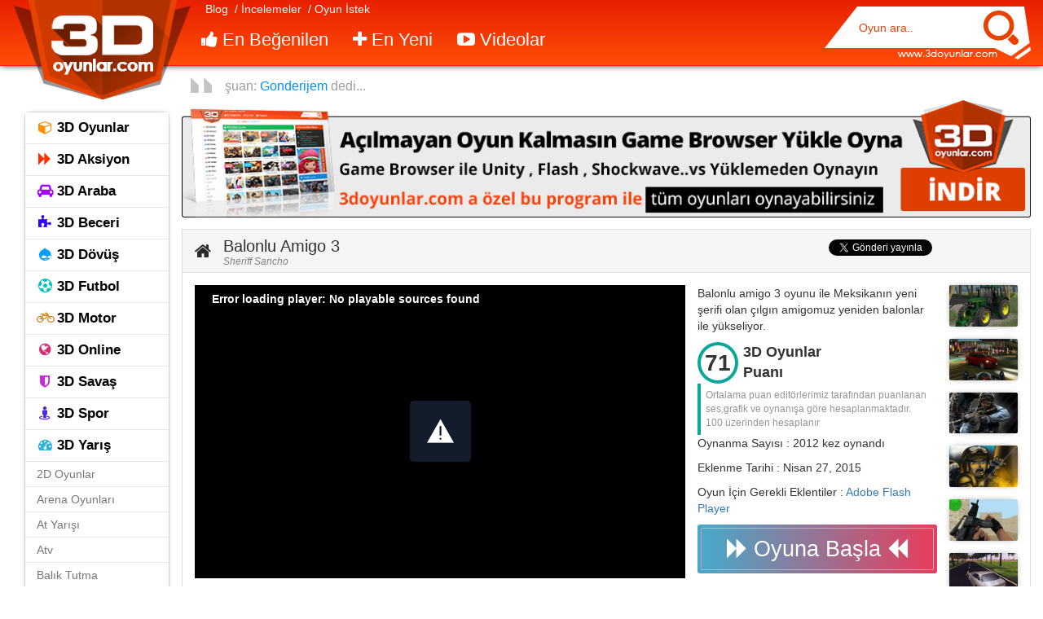

--- FILE ---
content_type: text/html; charset=UTF-8
request_url: https://www.3doyunlar.com/balonlu-amigo-3.htm
body_size: 14776
content:
<!DOCTYPE html PUBLIC "-//W3C//DTD XHTML 1.0 Transitional//EN" "http://www.w3.org/TR/xhtml1/DTD/xhtml1-transitional.dtd">
<html xmlns="http://www.w3.org/1999/xhtml" dir="ltr" lang="tr" prefix="og: https://ogp.me/ns#"> 
<head>
<title>Balonlu Amigo 3 | 3D Oyunlar | 3D Oyunlar</title>
<meta http-equiv="Content-Language" content="tr" />
<meta http-equiv="Content-Type" content="text/html; charset=UTF-8" />
<meta name="viewport" content="width=device-width, initial-scale=1.0"/>	 
<link rel="Shortcut Icon" href="https://www.3doyunlar.com/wp-content/themes/3doyunlar/img/favicon.png"/>
<!--<link rel="stylesheet" href="https://www.3doyunlar.com/wp-content/themes/3doyunlar/fw/bootstrap/css/bootstrap.min.css" />-->
<link rel="stylesheet" href="https://maxcdn.bootstrapcdn.com/bootstrap/3.3.6/css/bootstrap.min.css" integrity="sha384-1q8mTJOASx8j1Au+a5WDVnPi2lkFfwwEAa8hDDdjZlpLegxhjVME1fgjWPGmkzs7" crossorigin="anonymous">
<link rel="stylesheet" href="//maxcdn.bootstrapcdn.com/font-awesome/4.3.0/css/font-awesome.min.css"/>
<link rel="stylesheet" href="https://www.3doyunlar.com/wp-content/themes/3doyunlar/style.css" type="text/css" media="screen" />
<link rel="stylesheet" href="https://www.3doyunlar.com/wp-content/themes/3doyunlar/fw/gallery/css/gallery.css"> 

		<!-- All in One SEO 4.9.3 - aioseo.com -->
	<meta name="description" content="Balonlu amigo 3 oyunu ile Meksikanın yeni şerifi olan çılgın amigomuz yeniden balonlar ile yükseliyor." />
	<meta name="robots" content="max-image-preview:large" />
	<meta name="author" content="ibrahim"/>
	<meta name="keywords" content="balonlu amigo oyunu,balonlu amigo 3,3d oyunlar" />
	<link rel="canonical" href="https://www.3doyunlar.com/balonlu-amigo-3.htm" />
	<meta name="generator" content="All in One SEO (AIOSEO) 4.9.3" />
		<meta property="og:locale" content="tr_TR" />
		<meta property="og:site_name" content="3D Oyunlar | 3d oyun sitesi" />
		<meta property="og:type" content="activity" />
		<meta property="og:title" content="Balonlu Amigo 3 | 3D Oyunlar | 3D Oyunlar" />
		<meta property="og:description" content="Balonlu amigo 3 oyunu ile Meksikanın yeni şerifi olan çılgın amigomuz yeniden balonlar ile yükseliyor." />
		<meta property="og:url" content="https://www.3doyunlar.com/balonlu-amigo-3.htm" />
		<meta name="twitter:card" content="summary" />
		<meta name="twitter:title" content="Balonlu Amigo 3 | 3D Oyunlar | 3D Oyunlar" />
		<meta name="twitter:description" content="Balonlu amigo 3 oyunu ile Meksikanın yeni şerifi olan çılgın amigomuz yeniden balonlar ile yükseliyor." />
		<script type="application/ld+json" class="aioseo-schema">
			{"@context":"https:\/\/schema.org","@graph":[{"@type":"Article","@id":"https:\/\/www.3doyunlar.com\/balonlu-amigo-3.htm#article","name":"Balonlu Amigo 3 | 3D Oyunlar | 3D Oyunlar","headline":"Balonlu Amigo 3","author":{"@id":"https:\/\/www.3doyunlar.com\/author\/ibrahim#author"},"publisher":{"@id":"https:\/\/www.3doyunlar.com\/#organization"},"image":{"@type":"ImageObject","url":"https:\/\/www.3doyunlar.com\/wp-content\/uploads\/2015\/04\/sheriff-sancho.png","width":195,"height":118},"datePublished":"2015-04-27T21:25:30+00:00","dateModified":"2016-02-08T14:22:42+00:00","inLanguage":"tr-TR","mainEntityOfPage":{"@id":"https:\/\/www.3doyunlar.com\/balonlu-amigo-3.htm#webpage"},"isPartOf":{"@id":"https:\/\/www.3doyunlar.com\/balonlu-amigo-3.htm#webpage"},"articleSection":"3D Aksiyon"},{"@type":"BreadcrumbList","@id":"https:\/\/www.3doyunlar.com\/balonlu-amigo-3.htm#breadcrumblist","itemListElement":[{"@type":"ListItem","@id":"https:\/\/www.3doyunlar.com#listItem","position":1,"name":"Ev","item":"https:\/\/www.3doyunlar.com","nextItem":{"@type":"ListItem","@id":"https:\/\/www.3doyunlar.com\/category\/aksiyon#listItem","name":"3D Aksiyon"}},{"@type":"ListItem","@id":"https:\/\/www.3doyunlar.com\/category\/aksiyon#listItem","position":2,"name":"3D Aksiyon","item":"https:\/\/www.3doyunlar.com\/category\/aksiyon","nextItem":{"@type":"ListItem","@id":"https:\/\/www.3doyunlar.com\/balonlu-amigo-3.htm#listItem","name":"Balonlu Amigo 3"},"previousItem":{"@type":"ListItem","@id":"https:\/\/www.3doyunlar.com#listItem","name":"Ev"}},{"@type":"ListItem","@id":"https:\/\/www.3doyunlar.com\/balonlu-amigo-3.htm#listItem","position":3,"name":"Balonlu Amigo 3","previousItem":{"@type":"ListItem","@id":"https:\/\/www.3doyunlar.com\/category\/aksiyon#listItem","name":"3D Aksiyon"}}]},{"@type":"Organization","@id":"https:\/\/www.3doyunlar.com\/#organization","name":"3D Oyunlar","description":"3d oyun sitesi","url":"https:\/\/www.3doyunlar.com\/"},{"@type":"Person","@id":"https:\/\/www.3doyunlar.com\/author\/ibrahim#author","url":"https:\/\/www.3doyunlar.com\/author\/ibrahim","name":"ibrahim"},{"@type":"WebPage","@id":"https:\/\/www.3doyunlar.com\/balonlu-amigo-3.htm#webpage","url":"https:\/\/www.3doyunlar.com\/balonlu-amigo-3.htm","name":"Balonlu Amigo 3 | 3D Oyunlar | 3D Oyunlar","description":"Balonlu amigo 3 oyunu ile Meksikan\u0131n yeni \u015ferifi olan \u00e7\u0131lg\u0131n amigomuz yeniden balonlar ile y\u00fckseliyor.","inLanguage":"tr-TR","isPartOf":{"@id":"https:\/\/www.3doyunlar.com\/#website"},"breadcrumb":{"@id":"https:\/\/www.3doyunlar.com\/balonlu-amigo-3.htm#breadcrumblist"},"author":{"@id":"https:\/\/www.3doyunlar.com\/author\/ibrahim#author"},"creator":{"@id":"https:\/\/www.3doyunlar.com\/author\/ibrahim#author"},"image":{"@type":"ImageObject","url":"https:\/\/www.3doyunlar.com\/wp-content\/uploads\/2015\/04\/sheriff-sancho.png","@id":"https:\/\/www.3doyunlar.com\/balonlu-amigo-3.htm\/#mainImage","width":195,"height":118},"primaryImageOfPage":{"@id":"https:\/\/www.3doyunlar.com\/balonlu-amigo-3.htm#mainImage"},"datePublished":"2015-04-27T21:25:30+00:00","dateModified":"2016-02-08T14:22:42+00:00"},{"@type":"WebSite","@id":"https:\/\/www.3doyunlar.com\/#website","url":"https:\/\/www.3doyunlar.com\/","name":"3D Oyunlar, 3d oyun oyna, 3d oyun \u00dccretsiz \u0130ndirmeden Oyun Oyna","description":"3d oyun sitesi","inLanguage":"tr-TR","publisher":{"@id":"https:\/\/www.3doyunlar.com\/#organization"}}]}
		</script>
		<!-- All in One SEO -->

<link rel="alternate" type="application/rss+xml" title="3D Oyunlar &raquo; Balonlu Amigo 3 yorum akışı" href="https://www.3doyunlar.com/balonlu-amigo-3.htm/feed" />
<style id='wp-img-auto-sizes-contain-inline-css' type='text/css'>
img:is([sizes=auto i],[sizes^="auto," i]){contain-intrinsic-size:3000px 1500px}
/*# sourceURL=wp-img-auto-sizes-contain-inline-css */
</style>
<style id='wp-block-library-inline-css' type='text/css'>
:root{--wp-block-synced-color:#7a00df;--wp-block-synced-color--rgb:122,0,223;--wp-bound-block-color:var(--wp-block-synced-color);--wp-editor-canvas-background:#ddd;--wp-admin-theme-color:#007cba;--wp-admin-theme-color--rgb:0,124,186;--wp-admin-theme-color-darker-10:#006ba1;--wp-admin-theme-color-darker-10--rgb:0,107,160.5;--wp-admin-theme-color-darker-20:#005a87;--wp-admin-theme-color-darker-20--rgb:0,90,135;--wp-admin-border-width-focus:2px}@media (min-resolution:192dpi){:root{--wp-admin-border-width-focus:1.5px}}.wp-element-button{cursor:pointer}:root .has-very-light-gray-background-color{background-color:#eee}:root .has-very-dark-gray-background-color{background-color:#313131}:root .has-very-light-gray-color{color:#eee}:root .has-very-dark-gray-color{color:#313131}:root .has-vivid-green-cyan-to-vivid-cyan-blue-gradient-background{background:linear-gradient(135deg,#00d084,#0693e3)}:root .has-purple-crush-gradient-background{background:linear-gradient(135deg,#34e2e4,#4721fb 50%,#ab1dfe)}:root .has-hazy-dawn-gradient-background{background:linear-gradient(135deg,#faaca8,#dad0ec)}:root .has-subdued-olive-gradient-background{background:linear-gradient(135deg,#fafae1,#67a671)}:root .has-atomic-cream-gradient-background{background:linear-gradient(135deg,#fdd79a,#004a59)}:root .has-nightshade-gradient-background{background:linear-gradient(135deg,#330968,#31cdcf)}:root .has-midnight-gradient-background{background:linear-gradient(135deg,#020381,#2874fc)}:root{--wp--preset--font-size--normal:16px;--wp--preset--font-size--huge:42px}.has-regular-font-size{font-size:1em}.has-larger-font-size{font-size:2.625em}.has-normal-font-size{font-size:var(--wp--preset--font-size--normal)}.has-huge-font-size{font-size:var(--wp--preset--font-size--huge)}.has-text-align-center{text-align:center}.has-text-align-left{text-align:left}.has-text-align-right{text-align:right}.has-fit-text{white-space:nowrap!important}#end-resizable-editor-section{display:none}.aligncenter{clear:both}.items-justified-left{justify-content:flex-start}.items-justified-center{justify-content:center}.items-justified-right{justify-content:flex-end}.items-justified-space-between{justify-content:space-between}.screen-reader-text{border:0;clip-path:inset(50%);height:1px;margin:-1px;overflow:hidden;padding:0;position:absolute;width:1px;word-wrap:normal!important}.screen-reader-text:focus{background-color:#ddd;clip-path:none;color:#444;display:block;font-size:1em;height:auto;left:5px;line-height:normal;padding:15px 23px 14px;text-decoration:none;top:5px;width:auto;z-index:100000}html :where(.has-border-color){border-style:solid}html :where([style*=border-top-color]){border-top-style:solid}html :where([style*=border-right-color]){border-right-style:solid}html :where([style*=border-bottom-color]){border-bottom-style:solid}html :where([style*=border-left-color]){border-left-style:solid}html :where([style*=border-width]){border-style:solid}html :where([style*=border-top-width]){border-top-style:solid}html :where([style*=border-right-width]){border-right-style:solid}html :where([style*=border-bottom-width]){border-bottom-style:solid}html :where([style*=border-left-width]){border-left-style:solid}html :where(img[class*=wp-image-]){height:auto;max-width:100%}:where(figure){margin:0 0 1em}html :where(.is-position-sticky){--wp-admin--admin-bar--position-offset:var(--wp-admin--admin-bar--height,0px)}@media screen and (max-width:600px){html :where(.is-position-sticky){--wp-admin--admin-bar--position-offset:0px}}

/*# sourceURL=wp-block-library-inline-css */
</style><style id='global-styles-inline-css' type='text/css'>
:root{--wp--preset--aspect-ratio--square: 1;--wp--preset--aspect-ratio--4-3: 4/3;--wp--preset--aspect-ratio--3-4: 3/4;--wp--preset--aspect-ratio--3-2: 3/2;--wp--preset--aspect-ratio--2-3: 2/3;--wp--preset--aspect-ratio--16-9: 16/9;--wp--preset--aspect-ratio--9-16: 9/16;--wp--preset--color--black: #000000;--wp--preset--color--cyan-bluish-gray: #abb8c3;--wp--preset--color--white: #ffffff;--wp--preset--color--pale-pink: #f78da7;--wp--preset--color--vivid-red: #cf2e2e;--wp--preset--color--luminous-vivid-orange: #ff6900;--wp--preset--color--luminous-vivid-amber: #fcb900;--wp--preset--color--light-green-cyan: #7bdcb5;--wp--preset--color--vivid-green-cyan: #00d084;--wp--preset--color--pale-cyan-blue: #8ed1fc;--wp--preset--color--vivid-cyan-blue: #0693e3;--wp--preset--color--vivid-purple: #9b51e0;--wp--preset--gradient--vivid-cyan-blue-to-vivid-purple: linear-gradient(135deg,rgb(6,147,227) 0%,rgb(155,81,224) 100%);--wp--preset--gradient--light-green-cyan-to-vivid-green-cyan: linear-gradient(135deg,rgb(122,220,180) 0%,rgb(0,208,130) 100%);--wp--preset--gradient--luminous-vivid-amber-to-luminous-vivid-orange: linear-gradient(135deg,rgb(252,185,0) 0%,rgb(255,105,0) 100%);--wp--preset--gradient--luminous-vivid-orange-to-vivid-red: linear-gradient(135deg,rgb(255,105,0) 0%,rgb(207,46,46) 100%);--wp--preset--gradient--very-light-gray-to-cyan-bluish-gray: linear-gradient(135deg,rgb(238,238,238) 0%,rgb(169,184,195) 100%);--wp--preset--gradient--cool-to-warm-spectrum: linear-gradient(135deg,rgb(74,234,220) 0%,rgb(151,120,209) 20%,rgb(207,42,186) 40%,rgb(238,44,130) 60%,rgb(251,105,98) 80%,rgb(254,248,76) 100%);--wp--preset--gradient--blush-light-purple: linear-gradient(135deg,rgb(255,206,236) 0%,rgb(152,150,240) 100%);--wp--preset--gradient--blush-bordeaux: linear-gradient(135deg,rgb(254,205,165) 0%,rgb(254,45,45) 50%,rgb(107,0,62) 100%);--wp--preset--gradient--luminous-dusk: linear-gradient(135deg,rgb(255,203,112) 0%,rgb(199,81,192) 50%,rgb(65,88,208) 100%);--wp--preset--gradient--pale-ocean: linear-gradient(135deg,rgb(255,245,203) 0%,rgb(182,227,212) 50%,rgb(51,167,181) 100%);--wp--preset--gradient--electric-grass: linear-gradient(135deg,rgb(202,248,128) 0%,rgb(113,206,126) 100%);--wp--preset--gradient--midnight: linear-gradient(135deg,rgb(2,3,129) 0%,rgb(40,116,252) 100%);--wp--preset--font-size--small: 13px;--wp--preset--font-size--medium: 20px;--wp--preset--font-size--large: 36px;--wp--preset--font-size--x-large: 42px;--wp--preset--spacing--20: 0.44rem;--wp--preset--spacing--30: 0.67rem;--wp--preset--spacing--40: 1rem;--wp--preset--spacing--50: 1.5rem;--wp--preset--spacing--60: 2.25rem;--wp--preset--spacing--70: 3.38rem;--wp--preset--spacing--80: 5.06rem;--wp--preset--shadow--natural: 6px 6px 9px rgba(0, 0, 0, 0.2);--wp--preset--shadow--deep: 12px 12px 50px rgba(0, 0, 0, 0.4);--wp--preset--shadow--sharp: 6px 6px 0px rgba(0, 0, 0, 0.2);--wp--preset--shadow--outlined: 6px 6px 0px -3px rgb(255, 255, 255), 6px 6px rgb(0, 0, 0);--wp--preset--shadow--crisp: 6px 6px 0px rgb(0, 0, 0);}:where(.is-layout-flex){gap: 0.5em;}:where(.is-layout-grid){gap: 0.5em;}body .is-layout-flex{display: flex;}.is-layout-flex{flex-wrap: wrap;align-items: center;}.is-layout-flex > :is(*, div){margin: 0;}body .is-layout-grid{display: grid;}.is-layout-grid > :is(*, div){margin: 0;}:where(.wp-block-columns.is-layout-flex){gap: 2em;}:where(.wp-block-columns.is-layout-grid){gap: 2em;}:where(.wp-block-post-template.is-layout-flex){gap: 1.25em;}:where(.wp-block-post-template.is-layout-grid){gap: 1.25em;}.has-black-color{color: var(--wp--preset--color--black) !important;}.has-cyan-bluish-gray-color{color: var(--wp--preset--color--cyan-bluish-gray) !important;}.has-white-color{color: var(--wp--preset--color--white) !important;}.has-pale-pink-color{color: var(--wp--preset--color--pale-pink) !important;}.has-vivid-red-color{color: var(--wp--preset--color--vivid-red) !important;}.has-luminous-vivid-orange-color{color: var(--wp--preset--color--luminous-vivid-orange) !important;}.has-luminous-vivid-amber-color{color: var(--wp--preset--color--luminous-vivid-amber) !important;}.has-light-green-cyan-color{color: var(--wp--preset--color--light-green-cyan) !important;}.has-vivid-green-cyan-color{color: var(--wp--preset--color--vivid-green-cyan) !important;}.has-pale-cyan-blue-color{color: var(--wp--preset--color--pale-cyan-blue) !important;}.has-vivid-cyan-blue-color{color: var(--wp--preset--color--vivid-cyan-blue) !important;}.has-vivid-purple-color{color: var(--wp--preset--color--vivid-purple) !important;}.has-black-background-color{background-color: var(--wp--preset--color--black) !important;}.has-cyan-bluish-gray-background-color{background-color: var(--wp--preset--color--cyan-bluish-gray) !important;}.has-white-background-color{background-color: var(--wp--preset--color--white) !important;}.has-pale-pink-background-color{background-color: var(--wp--preset--color--pale-pink) !important;}.has-vivid-red-background-color{background-color: var(--wp--preset--color--vivid-red) !important;}.has-luminous-vivid-orange-background-color{background-color: var(--wp--preset--color--luminous-vivid-orange) !important;}.has-luminous-vivid-amber-background-color{background-color: var(--wp--preset--color--luminous-vivid-amber) !important;}.has-light-green-cyan-background-color{background-color: var(--wp--preset--color--light-green-cyan) !important;}.has-vivid-green-cyan-background-color{background-color: var(--wp--preset--color--vivid-green-cyan) !important;}.has-pale-cyan-blue-background-color{background-color: var(--wp--preset--color--pale-cyan-blue) !important;}.has-vivid-cyan-blue-background-color{background-color: var(--wp--preset--color--vivid-cyan-blue) !important;}.has-vivid-purple-background-color{background-color: var(--wp--preset--color--vivid-purple) !important;}.has-black-border-color{border-color: var(--wp--preset--color--black) !important;}.has-cyan-bluish-gray-border-color{border-color: var(--wp--preset--color--cyan-bluish-gray) !important;}.has-white-border-color{border-color: var(--wp--preset--color--white) !important;}.has-pale-pink-border-color{border-color: var(--wp--preset--color--pale-pink) !important;}.has-vivid-red-border-color{border-color: var(--wp--preset--color--vivid-red) !important;}.has-luminous-vivid-orange-border-color{border-color: var(--wp--preset--color--luminous-vivid-orange) !important;}.has-luminous-vivid-amber-border-color{border-color: var(--wp--preset--color--luminous-vivid-amber) !important;}.has-light-green-cyan-border-color{border-color: var(--wp--preset--color--light-green-cyan) !important;}.has-vivid-green-cyan-border-color{border-color: var(--wp--preset--color--vivid-green-cyan) !important;}.has-pale-cyan-blue-border-color{border-color: var(--wp--preset--color--pale-cyan-blue) !important;}.has-vivid-cyan-blue-border-color{border-color: var(--wp--preset--color--vivid-cyan-blue) !important;}.has-vivid-purple-border-color{border-color: var(--wp--preset--color--vivid-purple) !important;}.has-vivid-cyan-blue-to-vivid-purple-gradient-background{background: var(--wp--preset--gradient--vivid-cyan-blue-to-vivid-purple) !important;}.has-light-green-cyan-to-vivid-green-cyan-gradient-background{background: var(--wp--preset--gradient--light-green-cyan-to-vivid-green-cyan) !important;}.has-luminous-vivid-amber-to-luminous-vivid-orange-gradient-background{background: var(--wp--preset--gradient--luminous-vivid-amber-to-luminous-vivid-orange) !important;}.has-luminous-vivid-orange-to-vivid-red-gradient-background{background: var(--wp--preset--gradient--luminous-vivid-orange-to-vivid-red) !important;}.has-very-light-gray-to-cyan-bluish-gray-gradient-background{background: var(--wp--preset--gradient--very-light-gray-to-cyan-bluish-gray) !important;}.has-cool-to-warm-spectrum-gradient-background{background: var(--wp--preset--gradient--cool-to-warm-spectrum) !important;}.has-blush-light-purple-gradient-background{background: var(--wp--preset--gradient--blush-light-purple) !important;}.has-blush-bordeaux-gradient-background{background: var(--wp--preset--gradient--blush-bordeaux) !important;}.has-luminous-dusk-gradient-background{background: var(--wp--preset--gradient--luminous-dusk) !important;}.has-pale-ocean-gradient-background{background: var(--wp--preset--gradient--pale-ocean) !important;}.has-electric-grass-gradient-background{background: var(--wp--preset--gradient--electric-grass) !important;}.has-midnight-gradient-background{background: var(--wp--preset--gradient--midnight) !important;}.has-small-font-size{font-size: var(--wp--preset--font-size--small) !important;}.has-medium-font-size{font-size: var(--wp--preset--font-size--medium) !important;}.has-large-font-size{font-size: var(--wp--preset--font-size--large) !important;}.has-x-large-font-size{font-size: var(--wp--preset--font-size--x-large) !important;}
/*# sourceURL=global-styles-inline-css */
</style>

<style id='classic-theme-styles-inline-css' type='text/css'>
/*! This file is auto-generated */
.wp-block-button__link{color:#fff;background-color:#32373c;border-radius:9999px;box-shadow:none;text-decoration:none;padding:calc(.667em + 2px) calc(1.333em + 2px);font-size:1.125em}.wp-block-file__button{background:#32373c;color:#fff;text-decoration:none}
/*# sourceURL=/wp-includes/css/classic-themes.min.css */
</style>
<link rel="https://api.w.org/" href="https://www.3doyunlar.com/wp-json/" /><link rel="alternate" title="JSON" type="application/json" href="https://www.3doyunlar.com/wp-json/wp/v2/posts/3327" /><link rel="EditURI" type="application/rsd+xml" title="RSD" href="https://www.3doyunlar.com/xmlrpc.php?rsd" />
<link rel='shortlink' href='https://www.3doyunlar.com/?p=3327' />
<script async src="https://pagead2.googlesyndication.com/pagead/js/adsbygoogle.js?client=ca-pub-2223849630797674"></script></head> 
<body data-rsssl=1>
<!---array(19) {
  ["X-Https"]=>
  string(1) "1"
  ["Host"]=>
  string(17) "www.3doyunlar.com"
  ["X-Forwarded-Proto"]=>
  string(5) "https"
  ["Cf-Visitor"]=>
  string(18) "{"scheme":"https"}"
  ["Cf-Ipcountry"]=>
  string(2) "US"
  ["Cdn-Loop"]=>
  string(19) "cloudflare; loops=1"
  ["Accept"]=>
  string(124) "text/html,application/xhtml+xml,application/xml;q=0.9,image/webp,image/apng,*/*;q=0.8,application/signed-exchange;v=b3;q=0.9"
  ["User-Agent"]=>
  string(159) "Mozilla/5.0 (Macintosh; Intel Mac OS X 10_15_7) AppleWebKit/537.36 (KHTML, like Gecko) Chrome/131.0.0.0 Safari/537.36; ClaudeBot/1.0; +claudebot@anthropic.com)"
  ["Upgrade-Insecure-Requests"]=>
  string(1) "1"
  ["Cache-Control"]=>
  string(8) "no-cache"
  ["Pragma"]=>
  string(8) "no-cache"
  ["Sec-Fetch-User"]=>
  string(2) "?1"
  ["Cf-Ray"]=>
  string(20) "9bf705aa4f8dc959-ORD"
  ["Sec-Fetch-Dest"]=>
  string(8) "document"
  ["Accept-Encoding"]=>
  string(8) "gzip, br"
  ["Sec-Fetch-Mode"]=>
  string(8) "navigate"
  ["Sec-Fetch-Site"]=>
  string(4) "none"
  ["X-Forwarded-For"]=>
  string(12) "52.15.147.19"
  ["Authorization"]=>
  string(0) ""
}
---> 
    
<div id="fb-root"></div>
<script type="text/javascript">
(function(d, s, id) {
  var js, fjs = d.getElementsByTagName(s)[0];
  if (d.getElementById(id)) return;
  js = d.createElement(s); js.id = id;
  js.src = "//connect.facebook.net/tr_TR/all.js#xfbml=1&amp;appId=453389764743172";
  fjs.parentNode.insertBefore(js, fjs);
}(document, 'script', 'facebook-jssdk'));

FB.init({
    status: true,
    cookie: true,
    xfbml: true
});
</script>   
<header>
   <div class="row clearfix orangebar navbar-static-top" id="nav_sticky">
      <div class="container">
         <div class="col-he-2">
            <a class="logo" href="https://www.3doyunlar.com" title="3d oyunlar"></a>
         </div>
         <div class="col-he-7">
            <div class="hea_menu2">
               <a href="#" class="btn btn-hea2">Blog</a>
               <a href="https://www.3doyunlar.com/incelemeler" class="btn btn-hea2">/ İncelemeler</a>               
               <a href="https://www.3doyunlar.com/3d-oyunlar/oyun-istek" class="btn btn-hea2">/ Oyun İstek</a>
            </div>
            <div class="hea_menu">
               <a href="https://www.3doyunlar.com/en-cok-oynanan-oyunlar" title="en çok oynanan oyunlar" class="btn btn-hea"><i class="fa fa-thumbs-up"></i> En Beğenilen</a>
               <a href="https://www.3doyunlar.com/yeni-oyunlar" class="btn btn-hea"><i class="fa fa-plus"></i> En Yeni</a>               
               <a href="https://www.3doyunlar.com/oyun-videolari" class="btn btn-hea"><i class="fa fa-youtube-play"></i> Videolar</a>
            </div>
         </div>
         <div class="col-he-3">
            <form method="get" id="searchform" action="https://www.3doyunlar.com/">
               <input type="text" name="s" id="search" placeholder="Oyun ara.." onfocus="if(this.value==this.defaultValue)this.value='';" onblur="if(this.value=='')this.value=this.defaultValue;"/>
               <button name="button" type="submit" class="btn btn-search"></button>
            </form>
         </div>
      </div>
   </div>
   <div class="row clearfix gray_bar">    
 
         <div class="noluyor">
                        <i></i><span></span>  şuan: 
            <a href="https://www.3doyunlar.com/3d-mini-futbol.htm#comment-44735"> 
            Gonderijem            </a> dedi... 
                     </div>
      
   </div>
</header><section class="single">
   <div class="row clearfix row_single">
      <div class="single container">
         <div class="col-sm-2 column do_left_col">
            <nav class="navbar navbar-default wot_header" role="navigation">
 
    <div class="navbar_header p_zero" id="header_menu">
	    <ul class="nav navbar-nav nav_header">
		<div id="header_menu" class="navbar-collapse p_zero"><ul id="menu-ana-menu" class="nav navbar-nav navbar_do_header"><li id="menu-item-2089" class="dicon menu-item menu-item-type-taxonomy menu-item-object-category menu-item-2089"><a title="3D Oyunlar" href="https://www.3doyunlar.com/category/3d"><span class="dic fa fa-cube color1"></span>&nbsp;3D Oyunlar</a></li>
<li id="menu-item-2081" class="dicon menu-item menu-item-type-taxonomy menu-item-object-category current-post-ancestor current-menu-parent current-post-parent menu-item-2081"><a title="3D Aksiyon" href="https://www.3doyunlar.com/category/aksiyon"><span class="dic fa fa-forward color2"></span>&nbsp;3D Aksiyon</a></li>
<li id="menu-item-2082" class="dicon menu-item menu-item-type-taxonomy menu-item-object-category menu-item-2082"><a title="3D Araba" href="https://www.3doyunlar.com/category/araba"><span class="dic fa fa-car color3"></span>&nbsp;3D Araba</a></li>
<li id="menu-item-2083" class="dicon menu-item menu-item-type-taxonomy menu-item-object-category menu-item-2083"><a title="3D Beceri" href="https://www.3doyunlar.com/category/beceri"><span class="dic fa fa-puzzle-piece color4"></span>&nbsp;3D Beceri</a></li>
<li id="menu-item-2084" class="dicon menu-item menu-item-type-taxonomy menu-item-object-category menu-item-2084"><a title="3D Dövüş" href="https://www.3doyunlar.com/category/dovus"><span class="dic fa fa-drupal color5"></span>&nbsp;3D Dövüş</a></li>
<li id="menu-item-2085" class="dicon menu-item menu-item-type-taxonomy menu-item-object-category menu-item-2085"><a title="3D Futbol" href="https://www.3doyunlar.com/category/futbol"><span class="dic fa fa-futbol-o color6"></span>&nbsp;3D Futbol</a></li>
<li id="menu-item-2087" class="dicon menu-item menu-item-type-taxonomy menu-item-object-category menu-item-2087"><a title="3D Motor" href="https://www.3doyunlar.com/category/motor"><span class="dic fa fa-bicycle color8"></span>&nbsp;3D Motor</a></li>
<li id="menu-item-2088" class="dicon menu-item menu-item-type-taxonomy menu-item-object-category menu-item-2088"><a title="3D Online" href="https://www.3doyunlar.com/category/online"><span class="dic fa fa-globe color9"></span>&nbsp;3D Online</a></li>
<li id="menu-item-2090" class="dicon menu-item menu-item-type-taxonomy menu-item-object-category menu-item-2090"><a title="3D Savaş" href="https://www.3doyunlar.com/category/savas"><span class="dic fa fa-shield color10"></span>&nbsp;3D Savaş</a></li>
<li id="menu-item-2091" class="dicon menu-item menu-item-type-taxonomy menu-item-object-category menu-item-2091"><a title="3D Spor" href="https://www.3doyunlar.com/category/spor"><span class="dic fa fa-street-view color11"></span>&nbsp;3D Spor</a></li>
<li id="menu-item-2092" class="dicon menu-item menu-item-type-taxonomy menu-item-object-category menu-item-2092"><a title="3D Yarış" href="https://www.3doyunlar.com/category/yaris"><span class="dic fa fa-tachometer color12"></span>&nbsp;3D Yarış</a></li>
<li id="menu-item-2080" class="menu-item menu-item-type-taxonomy menu-item-object-category menu-item-2080"><a title="2D Oyunlar" href="https://www.3doyunlar.com/category/2d-oyunlar">2D Oyunlar</a></li>
<li id="menu-item-2093" class="menu-item menu-item-type-taxonomy menu-item-object-category menu-item-2093"><a title="Arena Oyunları" href="https://www.3doyunlar.com/category/arena">Arena Oyunları</a></li>
<li id="menu-item-2094" class="menu-item menu-item-type-taxonomy menu-item-object-category menu-item-2094"><a title="At Yarışı" href="https://www.3doyunlar.com/category/atyarisi">At Yarışı</a></li>
<li id="menu-item-2095" class="menu-item menu-item-type-taxonomy menu-item-object-category menu-item-2095"><a title="Atv" href="https://www.3doyunlar.com/category/atv">Atv</a></li>
<li id="menu-item-2096" class="menu-item menu-item-type-taxonomy menu-item-object-category menu-item-2096"><a title="Balık Tutma" href="https://www.3doyunlar.com/category/balik-tutma">Balık Tutma</a></li>
<li id="menu-item-2097" class="menu-item menu-item-type-taxonomy menu-item-object-category menu-item-2097"><a title="Drift" href="https://www.3doyunlar.com/category/drift">Drift</a></li>
<li id="menu-item-2098" class="menu-item menu-item-type-taxonomy menu-item-object-category menu-item-2098"><a title="Kamyon" href="https://www.3doyunlar.com/category/kamyon">Kamyon</a></li>
<li id="menu-item-2099" class="menu-item menu-item-type-taxonomy menu-item-object-category menu-item-2099"><a title="Kayak" href="https://www.3doyunlar.com/category/kayak">Kayak</a></li>
<li id="menu-item-21467" class="menu-item menu-item-type-taxonomy menu-item-object-category menu-item-21467"><a title="Minecraft" href="https://www.3doyunlar.com/category/minecraft">Minecraft</a></li>
<li id="menu-item-2100" class="menu-item menu-item-type-taxonomy menu-item-object-category menu-item-2100"><a title="Macera" href="https://www.3doyunlar.com/category/macera">Macera</a></li>
<li id="menu-item-2101" class="menu-item menu-item-type-taxonomy menu-item-object-category menu-item-2101"><a title="Robot" href="https://www.3doyunlar.com/category/robot">Robot</a></li>
<li id="menu-item-2102" class="menu-item menu-item-type-taxonomy menu-item-object-category menu-item-2102"><a title="Silah" href="https://www.3doyunlar.com/category/silah">Silah</a></li>
<li id="menu-item-2103" class="menu-item menu-item-type-taxonomy menu-item-object-category menu-item-2103"><a title="Takip" href="https://www.3doyunlar.com/category/takip">Takip</a></li>
<li id="menu-item-2104" class="menu-item menu-item-type-taxonomy menu-item-object-category menu-item-2104"><a title="Uçak" href="https://www.3doyunlar.com/category/ucak">Uçak</a></li>
<li id="menu-item-2105" class="menu-item menu-item-type-taxonomy menu-item-object-category menu-item-2105"><a title="Yetenek" href="https://www.3doyunlar.com/category/yetenek">Yetenek</a></li>
</ul></div>	    </ul>
    </div>
</nav>          </div>
         <div class="col-sm-10 column do_zero">
             
             <div class="gamebrowser">
                 <a href="https://www.3doyunlar.com/3d-oyunlar/game-browser" title="game browser"><img src="https://www.3doyunlar.com/browser/b.png" /></a>                 
             </div>
             
             
                        <div class="panel panel-default wot_single">
               <div class="panel-heading ph_wot">
                  <div class="row clearfix">
                     <div class="col-sm-6 p_zero baslik">
                        <a id="wot_tooltip" href="https://www.3doyunlar.com/" class="btn btn-home" role="button" title="Home!" data-toggle="tooltip" data-placement="top"><i class="fa fa-home"></i></a>
                        <div class="left">
                           <h1>Balonlu Amigo 3</h1>
                           <span>Sheriff Sancho </span>                        </div>
                     </div>
                     <div class="col-md-6 col-sm-6 column p_zero ta_right m_768">
                        <div class="right wot_plus">
                           <script type="text/javascript" src="https://apis.google.com/js/plusone.js"></script>
                           <g:plusone size="standard (bubble" href="https://www.3doyunlar.com/balonlu-amigo-3.htm"></g:plusone>
                        </div>
                        <div class="right wot_twit">
                           <a href="https://twitter.com/share" class="twitter-share-button">Tweet</a>
                           <script>!function(d,s,id){var js,fjs=d.getElementsByTagName(s)[0],p=/^http:/.test(d.location)?'http':'https';if(!d.getElementById(id)){js=d.createElement(s);js.id=id;js.src=p+'://platform.twitter.com/widgets.js';fjs.parentNode.insertBefore(js,fjs);}}(document, 'script', 'twitter-wjs');</script>						
                        </div>
                        <div class="right wot_face">
                           <iframe src="//www.facebook.com/plugins/like.php?href=https://www.3doyunlar.com/balonlu-amigo-3.htm&amp;width=100&amp;layout=button_count&amp;action=like&amp;show_faces=false&amp;share=false&amp;height=21&amp;appId=346523605543200" scrolling="no" frameborder="0" style="border:none; overflow:hidden; width:100px; height:21px;" allowTransparency="true"></iframe> 
                        </div>
                     </div>
                  </div>
               </div>
               <div class="panel-body panel_wot">
                  <div class="col-sm-11 column p_zero">
                     <div class="row clearfix wot_game">
                           <div class="col-sm-8 pl_zero">	 
   <script type="text/javascript" src="https://www.3doyunlar.com/wp-content/themes/3doyunlar/fw/jwplayer-7/jwplayer.js"></script>
<script>jwplayer.key="WbtWzGvcRNi6Tk+gtKldIbx+nn6lXZFvKiaO2g==";</script>

 <div class="3doyunlar_player"  id="3doyunlar_player">
      <span class="loading_video">      
      Video Yükleniyor
      </span>
   </div>

   <script type="text/javascript">
      jwplayer("3doyunlar_player").setup({  
      file: 'https://www.3doyunlar.com/videos/Sq7-4T0o0SM.flv',
        image: "",
        width: '100%',
	height: '360',        
        
        skin: "bekle",
        abouttext: "3D OYUNLAR",
        aboutlink: "https://www.3doyunlar.com",
        stretching:'exactfit',
        title: '3doyunlar',
	autostart: 'true',
	androidhls: 'true',
        primary: "html5",
        



         advertising: { 
            client: "googima",
            schedule: {"GoogleAds":{"offset":"pre","tag":"https://googleads.g.doubleclick.net/pagead/ads?ad_type=video_text_image&client=ca-video-pub-5121210514816034&description_url=http%3A%2F%2Fwww.3doyunlar.com%2F&channel=4868152619&videoad_start_delay=0&hl=tr&max_ad_duration=30000"}}
        },
                
        
    });
</script>						                                                                      
</div>
<div class="col-sm-4 pl_zero single_yan">
   <p>Balonlu amigo 3 oyunu ile Meksikanın yeni şerifi olan çılgın amigomuz yeniden balonlar ile yükseliyor.</p>
   
   <div class="ortalama_puan single"> 
      <span class="puan">
      71 
      </span>
      <span>3D Oyunlar Puanı</span>
   </div>
   <blockquote class="aciklama">
      Ortalama puan editörlerimiz tarafından puanlanan ses,grafik ve oynanışa göre hesaplanmaktadır. 100 üzerinden hesaplanır
   </blockquote>
   <p>Oynanma Sayısı : 2012 kez oynandı</p>
   <p>Eklenme Tarihi : Nisan 27, 2015</p>
   <p>Oyun İçin Gerekli Eklentiler  : <a href="http://get.adobe.com/tr/flashplayer/" target="_blank">Adobe Flash Player</a>&nbsp;&nbsp; </p>
   <div class="oyuna_basla" id="gradient">
      <a href="https://www.3doyunlar.com/oyna.php?id=3327" id="gradient2" class="btn btn-basla"><i class="fa fa-forward"></i> Oyuna Başla <i class="fa fa-backward"></i></a> 
   </div>
</div>                  
                     </div>
                      
                      
                      
              		
                     <div class="row clearfix">
                       
                         
                       
  

	

	<div class="gbrowser">
    
    <script async src="//pagead2.googlesyndication.com/pagead/js/adsbygoogle.js"></script>
    <!-- 3d_728x90_1 -->
    <ins class="adsbygoogle"
         style="display:inline-block;width:728px;height:90px"
         data-ad-client="ca-pub-5121210514816034"
         data-ad-slot="3572684215"></ins>
    <script>
    (adsbygoogle = window.adsbygoogle || []).push({});
    </script>
</div> 

  
                         
                         
                        <div class="col-md-12 column">
                           <div class='wot_h2_bg full left'><i class='fa fa-keyboard-o fa-2x left'></i><h2>Oyun Hangi Tuşlar İle Oynanır?</h2></div><img class="klavye" alt="mouse tuşu" src="https://www.3doyunlar.com/wp-content/themes/3doyunlar/img/klavye1/mouse.png" />                            
                            
                            
                
                            
                            
                                                   </div>
                         
                         
                         

      

                         
                                                <div class="col-md-12 column">
                           <div class='wot_h2_bg full left'>
                              <i class="fa fa-question-circle fa-2x left"></i>
                              <h2>Balonlu Amigo 3 <strong>Hakkında</strong> </h2>
                           </div>
                           <p>İlk iki oyununu severek oynadığınız balonlu amigonun 3. oyunuda sizin için <strong>3doyunlar.com</strong> adresinde.</p>
<p>Balonlu amigo 3 oyunu ile meksikanın zorlu atmosferinde mücadeleniz devam ediyor.</p>
<p>Teknolojik balonları ile bu sefer istediği anda durabiliyor ve istediği zaman havalanabiliyor.</p>
<p>Bu sefer düşman sayınızda artış var. Yılanlar, böcekler ve her zamanki gibi kaktüsler sizin düşmanınız.</p>
<p>Balonunuzun patlatmasına izin vermemelisiniz ve yükselmeye devam ederek savaşınızı kazanın.</p>
                        </div>
                                                                        <div class="col-md-12 column">
                           <div class='wot_h2_bg full left'>
                              <i class="fa fa-bar-chart-o fa-2x left"></i>
                              <h2>Balonlu Amigo 3 <strong>Değerlendirme</strong></h2>
                           </div>
                           <div class="span6">
                              <div class="col-xs-4">
                                 <div class="full">
                                    <strong class="left">Ses</strong> <span class="pull-right">77&nbsp;&nbsp; / 100 Puan</span>
                                 </div>
                                 <div class="progress">
                                    <div class="progress-bar progress-bar-success" role="progressbar" aria-valuenow="40" aria-valuemin="0" aria-valuemax="100" style="width:77&nbsp;&nbsp;%"></div>
                                 </div>
                              </div>
                              <div class="col-xs-4">
                                 <div class="full">
                                    <strong class="left">Grafik</strong> <span class="pull-right">63&nbsp;&nbsp; / 100 Puan</span>
                                 </div>
                                 <div class="progress">
                                    <div class="progress-bar progress-bar-info" role="progressbar" aria-valuenow="40" aria-valuemin="0" aria-valuemax="100" style="width:63&nbsp;&nbsp;%"></div>
                                 </div>
                              </div>
                              <div class="col-xs-4">
                                 <div class="full">
                                    <strong class="left">Oynanış</strong> <span class="pull-right">71&nbsp;&nbsp; / 100 Puan</span>
                                 </div>
                                 <div class="progress">
                                    <div class="progress-bar progress-bar-danger" role="progressbar" aria-valuenow="40" aria-valuemin="0" aria-valuemax="100" style="width:71&nbsp;&nbsp;%"></div>
                                 </div>
                              </div>
                           </div>
                        </div>
                                                <div class="col-md-12 column">
                           <div class="row clearfix p_zero do_slider_form" id="do_slider"> 
    <div class="wot_h2_bg full left"><i class="fa fa-eye fa-2x left"></i><h2>Oyunun İçinden Resimler</h2></div>
<div class="do_slider">        
 
	    
	    <a href="https://www.3doyunlar.com/static/0/balonlu-amigo-3-thm0.jpg" data-gallery=""><img class="lazy" data-original="https://www.3doyunlar.com/static/130x100/balonlu-amigo-3-thm0.jpg" ></a>
            <a href="https://www.3doyunlar.com/static/0/balonlu-amigo-3-thm1.jpg" data-gallery=""><img class="lazy" data-original="https://www.3doyunlar.com/static/130x100/balonlu-amigo-3-thm1.jpg" ></a>
            <a href="https://www.3doyunlar.com/static/0/balonlu-amigo-3-thm2.jpg" data-gallery=""><img class="lazy" data-original="https://www.3doyunlar.com/static/130x100/balonlu-amigo-3-thm2.jpg" ></a>
            <a href="https://www.3doyunlar.com/static/0/balonlu-amigo-3-thm3.jpg" data-gallery=""><img class="lazy" data-original="https://www.3doyunlar.com/static/130x100/balonlu-amigo-3-thm3.jpg" ></a>
            <a href="https://www.3doyunlar.com/static/0/balonlu-amigo-3-thm4.jpg" data-gallery=""><img class="lazy" data-original="https://www.3doyunlar.com/static/130x100/balonlu-amigo-3-thm4.jpg" ></a>        
</div>
<div class="container">
<div id="blueimp-gallery" class="blueimp-gallery blueimp-gallery-controls" data-use-bootstrap-modal="false">
    <div class="slides"></div>
    <h3 class="title"></h3>
    <a class="prev">‹</a>
    <a class="next">›</a>
    <a class="close ta_right">×<br>	
	<span class="galeri_key">
	    <img src="https://www.3doyunlar.com/wp-content/themes/3doyunlar/img/enter.png"/><br>
	    "Enter" tuşuna bastığınızda<br> ekranda sadece fotoğraf kalır.<br>
	</span>	
	<span class="galeri_key">
	    <img src="https://www.3doyunlar.com/wp-content/themes/3doyunlar/img/sagsol.png"/><br>
	    Daha rahat gezinebilmek için <br>klavyenizdeki sağ sol tuşunu kullabilirsiniz.
	</span>   
    </a>    
    <a class="play-pause"></a>
    <ol class="indicator"><img class="lazy" data-original="" alt=""></ol>
    <div class="modal fade">
        <div class="modal-dialog">
            <div class="modal-content">
                <div class="modal-header">
                    <button type="button" class="close" aria-hidden="true">&times;</button>
                    <h4 class="modal-title"></h4>
                </div>
                <div class="modal-body next"></div>
                <div class="modal-footer">
                    <button type="button" class="btn btn-default pull-left prev">
                        <i class="glyphicon glyphicon-chevron-left"></i>
                        Önceki
                    </button>
                    <button type="button" class="btn btn-primary next">
                        Sonraki
                        <i class="glyphicon glyphicon-chevron-right"></i>
                    </button>
                </div>
            </div>
        </div>
    </div>
</div> 
</div> 
 </div>                         </div>
                        <div class="col-md-12 column">
                           <div class='wot_h2_bg full left'>
                              <i class="fa fa-facebook-official fa-2x left"></i>
                              <h2>Balonlu Amigo 3 Facebook ile yorum yap</h2>
                           </div>
                           <div class="fb-comments" data-href="https://www.3doyunlar.com/balonlu-amigo-3.htm" data-width="100%" data-num-posts="5"></div>
                           <div class='wot_h2_bg full left'>
                              <i class="fa fa-comments fa-2x left"></i>
                              <h2>Balonlu Amigo 3 3doyunlar.com ile yorum yap</h2>
                           </div>
                           <div id="comments" class="comments-area">
            <div class="col-md-12 dt full p_zero">
            <form action="https://www.3doyunlar.com/wp-comments-post.php" method="post" id="commentform">
                  <p class="col-sm-6 p_zero">
            <input type="text" name="author" id="author" value="" size="22" tabindex="1" placeholder="Ad Soyad" class="form-control"/>
         </p>
                  <p><textarea name="comment" id="comment" rows="4" tabindex="4" placeholder="İleti" class="form-control"></textarea></p>
         <p class="col-sm-12 p_zero"> <button name="submit" type="submit" id="submit" tabindex="5" class="btn btn-danger btn-lg" /><i class="fa fa-check"></i> Gönder</button></p>
         <input type="hidden" name="comment_post_ID" value="3327" />
         <p style="display: none;"><input type="hidden" id="akismet_comment_nonce" name="akismet_comment_nonce" value="240601034c" /></p><p style="display: none !important;" class="akismet-fields-container" data-prefix="ak_"><label>&#916;<textarea name="ak_hp_textarea" cols="45" rows="8" maxlength="100"></textarea></label><input type="hidden" id="ak_js_1" name="ak_js" value="211"/><script>document.getElementById( "ak_js_1" ).setAttribute( "value", ( new Date() ).getTime() );</script></p>      </form>
               </div>
   </div>                        </div>
                     </div>
                  </div>
                  <div class="col-sm-1 column p_zero">	
                     <div class="row clearfix">
<div class="col-md-12 column wot_games p_zero">
	<div class="kapsa">
            <a href="https://www.3doyunlar.com/3d-traktor-simulasyon.htm" title="3D Traktör Simülasyonu">
                                    <img src="https://www.3doyunlar.com/wp-content/uploads/2015/04/3d-traktor-simulasyonu.jpg" width="100%"  height="auto" alt="3D Traktör Simülasyonu" style="display: inline;" class="ie_anasayfa" /> 
                     
             
            </a>
           
            
            
	</div>
	
</div>
	<div class="col-md-12 column wot_games p_zero">
	<div class="kapsa">
            <a href="https://www.3doyunlar.com/3d-oyunlar-chevrolet-simulasyonu.htm" title="3D Chevrolet Simülasyonu">
                                    <img src="https://www.3doyunlar.com/wp-content/uploads/2015/04/3d-oyunlar-chevrolet-simulasyonu-1.jpg" width="100%"  height="auto" alt="3D Chevrolet Simülasyonu" style="display: inline;" class="ie_anasayfa" /> 
                     
             
            </a>
           
            
            
	</div>
	
</div>
	<div class="col-md-12 column wot_games p_zero">
	<div class="kapsa">
            <a href="https://www.3doyunlar.com/counter-strike-1-6.htm" title="Counter Strike 1.6">
                                    <img src="https://www.3doyunlar.com/wp-content/uploads/2015/04/counter-strike-1-6.png" width="100%"  height="auto" alt="Counter Strike 1.6" style="display: inline;" class="ie_anasayfa" /> 
                     
             
            </a>
           
            
            
	</div>
	
</div>
	<div class="col-md-12 column wot_games p_zero">
	<div class="kapsa">
            <a href="https://www.3doyunlar.com/2d-counter-strike.htm" title="2D Counter Strike">
                                    <img src="https://www.3doyunlar.com/wp-content/uploads/2015/04/2s-counter-strike.png" width="100%"  height="auto" alt="2D Counter Strike" style="display: inline;" class="ie_anasayfa" /> 
                     
             
            </a>
           
            
            
	</div>
	
</div>
	<div class="col-md-12 column wot_games p_zero">
	<div class="kapsa">
            <a href="https://www.3doyunlar.com/3d-counter-strike2.htm" title="3D Counter Strike 2">
                                    <img src="https://www.3doyunlar.com/wp-content/uploads/2015/04/3d-counter-strike2.png" width="100%"  height="auto" alt="3D Counter Strike 2" style="display: inline;" class="ie_anasayfa" /> 
                     
             
            </a>
           
            
            
	</div>
	
</div>
	<div class="col-md-12 column wot_games p_zero">
	<div class="kapsa">
            <a href="https://www.3doyunlar.com/3d-trafik-yetenegi.htm" title="3D Trafik Yeteneği">
                                    <img src="https://www.3doyunlar.com/wp-content/uploads/2016/05/3d_trafik_yetenegi_kck.png" width="100%"  height="auto" alt="3D Trafik Yeteneği" style="display: inline;" class="ie_anasayfa" /> 
                     
             
            </a>
           
            
            
	</div>
	
</div>
	<div class="col-md-12 column wot_games p_zero">
	<div class="kapsa">
            <a href="https://www.3doyunlar.com/3d-serbest-vurus-2012.htm" title="3D Serbest Vuruş 2012">
                                    <img src="https://www.3doyunlar.com/wp-content/uploads/2015/04/3d-serbest-vurus-2012.png" width="100%"  height="auto" alt="3D Serbest Vuruş 2012" style="display: inline;" class="ie_anasayfa" /> 
                     
             
            </a>
           
            
            
	</div>
	
</div>
	<div class="col-md-12 column wot_games p_zero">
	<div class="kapsa">
            <a href="https://www.3doyunlar.com/immortal-king.htm" title="İmmortal King">
                                    <img src="https://www.3doyunlar.com/wp-content/uploads/2015/04/İmmortal-king.png" width="100%"  height="auto" alt="İmmortal King" style="display: inline;" class="ie_anasayfa" /> 
                     
             
            </a>
           
            
            
	</div>
	
</div>
	<div class="col-md-12 column wot_games p_zero">
	<div class="kapsa">
            <a href="https://www.3doyunlar.com/3d-dinazor-safari.htm" title="3D Dinazor Safari">
                                    <img src="https://www.3doyunlar.com/wp-content/uploads/2015/04/3d-dinazor-avcisi.jpg" width="100%"  height="auto" alt="3D Dinazor Safari" style="display: inline;" class="ie_anasayfa" /> 
                     
             
            </a>
           
            
            
	</div>
	
</div>
	<div class="col-md-12 column wot_games p_zero">
	<div class="kapsa">
            <a href="https://www.3doyunlar.com/3d-samuray-lego.htm" title="3D Samuray Lego">
                                    <img src="https://www.3doyunlar.com/wp-content/uploads/2015/04/3d-samuray-lego.png" width="100%"  height="auto" alt="3D Samuray Lego" style="display: inline;" class="ie_anasayfa" /> 
                     
             
            </a>
           
            
            
	</div>
	
</div>
	</div>                  </div>
               </div>
            </div>
         </div>
      </div>
   </div>
</section>

<footer>
   <a id=do_yukari href=# class="btn do_yukari" role=button title="Sayfa Başına Git!" data-toggle=tooltip data-placement=left><span class="fa fa-arrow-circle-up fa-4x"></span></a>
   <div class="row clearfix footer_top">
      <div class=container>
         <div class="col-md-5 column do_copy">3D OYUNLAR | En Güzel 3D Oyun Sitesi | 3doyunlar.com</div>
         <div class="col-md-7 column ta_right"><a href=https://www.facebook.com/3Doyunlarcom target=_blank rel=nofollow class="btn btn-sosyal c_face"><i class="fa fa-facebook-official"></i> /3Doyunlarcom</a> <a href=https://twitter.com/3doyunlar3d target=_blank rel=nofollow class="btn btn-sosyal c_twit"><i class="fa fa-twitter"></i> /@3doyunlar3d</a> <a href=https://plus.google.com/+3doyunlar3d target=_blank rel=nofollow class="btn btn-sosyal c_plus"><i class="fa fa-google-plus"></i> /+3doyunlar3d</a></div>
      </div>
   </div>
   <div class="row clearfix">
      <div class=container>
         
		<div class="col-md-3 column do_footer">
		<h3>En Yeni Oyunlar</h3>
		<ul>
											<li>
					<a href="https://www.3doyunlar.com/huracan-yarisi-hizli-araba-3d.htm">Huracan Yarışı: Hızlı Araba 3D</a>
									</li>
											<li>
					<a href="https://www.3doyunlar.com/subway-surfers.htm">Subway Surfers</a>
									</li>
											<li>
					<a href="https://www.3doyunlar.com/gh-html.htm">Ajan Freeride 2</a>
									</li>
											<li>
					<a href="https://www.3doyunlar.com/index-html.htm">Go Karts</a>
									</li>
											<li>
					<a href="https://www.3doyunlar.com/3d-super-moto-gt.htm">3D Süper Moto GT</a>
									</li>
											<li>
					<a href="https://www.3doyunlar.com/drift-trike.htm">Drift Trike</a>
									</li>
											<li>
					<a href="https://www.3doyunlar.com/moto-trial-fest.htm">Moto Trial Fest</a>
									</li>
											<li>
					<a href="https://www.3doyunlar.com/jet-ski-yarislari.htm">Jet Ski Yarışları</a>
									</li>
											<li>
					<a href="https://www.3doyunlar.com/desperado.htm">Desperado</a>
									</li>
											<li>
					<a href="https://www.3doyunlar.com/go-kart-go-ultra.htm">Go Kart Go Ultra</a>
									</li>
					</ul>

		</div><div class="col-md-3 column do_footer"><h3>3D Oyunlar Hakkında</h3><div class="menu-3d-oyunlar-hakkinda-container"><ul id="menu-3d-oyunlar-hakkinda" class="menu"><li id="menu-item-29001" class="menu-item menu-item-type-post_type menu-item-object-page menu-item-29001"><a href="https://www.3doyunlar.com/yeni-oyunlar">Yeni Oyunlar</a></li>
<li id="menu-item-29007" class="menu-item menu-item-type-post_type menu-item-object-page menu-item-29007"><a href="https://www.3doyunlar.com/en-cok-oynanan-oyunlar">En Çok Oynanan Oyunlar</a></li>
<li id="menu-item-29000" class="menu-item menu-item-type-post_type menu-item-object-page menu-item-29000"><a href="https://www.3doyunlar.com/oyun-videolari">Oyun Videoları</a></li>
<li id="menu-item-29002" class="menu-item menu-item-type-post_type menu-item-object-page menu-item-29002"><a href="https://www.3doyunlar.com/3d-oyunlar/oyun-istek">Oyun İstek</a></li>
<li id="menu-item-29005" class="menu-item menu-item-type-post_type menu-item-object-page menu-item-29005"><a href="https://www.3doyunlar.com/3d-oyunlar/kullanim-sartlari">Kullanım Şartları</a></li>
<li id="menu-item-29003" class="menu-item menu-item-type-post_type menu-item-object-page menu-item-29003"><a href="https://www.3doyunlar.com/3d-oyunlar/hata-bildirimi">Hata Bildirimi</a></li>
<li id="menu-item-29004" class="menu-item menu-item-type-post_type menu-item-object-page menu-item-29004"><a href="https://www.3doyunlar.com/3d-oyunlar/gizlilik">Gizlilik</a></li>
<li id="menu-item-29006" class="menu-item menu-item-type-post_type menu-item-object-page menu-item-29006"><a href="https://www.3doyunlar.com/3d-oyunlar/iletisim">İletişim</a></li>
</ul></div></div>         <div class="col-md-5 column do_footer">
            <h3>3D Oyunlar Hakkında</h3>
            <div class=textwidget>3D oyunlar ziyaretçilerine her zaman dünyanın en iyi en kaliteli üç boyutlu oyunlarını sunmayı kendine görev bilmiştir. Sitemizde yayınlanan tüm oyunlar tamamen ücretsizdir. 3d oyunlar konusunda ekibimiz dünyanın en seçkin oyun siterinden en kaliteli oyunları seçmekte ve sizlerin beğenisine sunmaktadır. 3d araba, 3d aksiyon, 3d futbol, 3d spor gibi en sevilen oyun kategorilerimizde bir çok 3d oyunlar bulunmaktadır. Site içerisinde telif haklarınızı ihlal eden bir durum var ise iletişim bölümünden lütfen ekibimizi bilgilendiriniz geregi en kısa sürede yapılacaktır. Sitemize her gün 3d oyunlar ile alakalı içerik güncellemesi yapılmaktadır. 3d oyunlar görüntü kaliteleri yüksek olduğundan dolayı internet hızınıza bağlı olarak yükleme süreleri degisiklik gösterebilir. 3d oyunlar oynamanız için bazı eklentilerin bilgisayarınızda bulunması gerekmektedir. OYUN EKLENTİLERİ bölümünden bilgisayarınıza yükleyebilirsiniz. shockwave 3d oyunlar, unity 3d oyunlar gibi yüksek çözünürlüklü oyunları sitemizde oynayabilirsiniz. 3Doyunlar .com iyi eğlenceler diler.</div>
         </div>
         <script src="https://ajax.googleapis.com/ajax/libs/jquery/1.11.3/jquery.min.js"></script><script>(function($,window,document,undefined){var $window=$(window);$.fn.lazyload=function(options){var elements=this;var $container;var settings={threshold:0,failure_limit:0,event:"scroll",effect:"show",container:window,data_attribute:"original",skip_invisible:false,appear:null,load:null,placeholder:"[data-uri]"};function update(){var counter=0;elements.each(function(){var $this=$(this);if(settings.skip_invisible&&!$this.is(":visible")){return;}if($.abovethetop(this,settings)||$.leftofbegin(this,settings)){}else if(!$.belowthefold(this,settings)&&!$.rightoffold(this,settings)){$this.trigger("appear");counter=0;}else{if(++counter>settings.failure_limit){return false;}}});}if(options){if(undefined!==options.failurelimit){options.failure_limit=options.failurelimit;delete options.failurelimit;}if(undefined!==options.effectspeed){options.effect_speed=options.effectspeed;delete options.effectspeed;}$.extend(settings,options);}$container=(settings.container===undefined||settings.container===window)?$window:$(settings.container);if(0===settings.event.indexOf("scroll")){$container.bind(settings.event,function(){return update();});}this.each(function(){var self=this;var $self=$(self);self.loaded=false;if($self.attr("src")===undefined||$self.attr("src")===false){if($self.is("img")){$self.attr("src",settings.placeholder);}}$self.one("appear",function(){if(!this.loaded){if(settings.appear){var elements_left=elements.length;settings.appear.call(self,elements_left,settings);}$("<img />").bind("load",function(){var original=$self.attr("data-"+settings.data_attribute);$self.hide();if($self.is("img")){$self.attr("src",original);}else{$self.css("background-image","url('"+original+"')");}$self[settings.effect](settings.effect_speed);self.loaded=true;var temp=$.grep(elements,function(element){return!element.loaded;});elements=$(temp);if(settings.load){var elements_left=elements.length;settings.load.call(self,elements_left,settings);}}).attr("src",$self.attr("data-"+settings.data_attribute));}});if(0!==settings.event.indexOf("scroll")){$self.bind(settings.event,function(){if(!self.loaded){$self.trigger("appear");}});}});$window.bind("resize",function(){update();});if((/(?:iphone|ipod|ipad).*os 5/gi).test(navigator.appVersion)){$window.bind("pageshow",function(event){if(event.originalEvent&&event.originalEvent.persisted){elements.each(function(){$(this).trigger("appear");});}});}$(document).ready(function(){update();});return this;};$.belowthefold=function(element,settings){var fold;if(settings.container===undefined||settings.container===window){fold=(window.innerHeight?window.innerHeight:$window.height())+$window.scrollTop();}else{fold=$(settings.container).offset().top+$(settings.container).height();}return fold<=$(element).offset().top-settings.threshold;};$.rightoffold=function(element,settings){var fold;if(settings.container===undefined||settings.container===window){fold=$window.width()+$window.scrollLeft();}else{fold=$(settings.container).offset().left+$(settings.container).width();}return fold<=$(element).offset().left-settings.threshold;};$.abovethetop=function(element,settings){var fold;if(settings.container===undefined||settings.container===window){fold=$window.scrollTop();}else{fold=$(settings.container).offset().top;}return fold>=$(element).offset().top+settings.threshold+$(element).height();};$.leftofbegin=function(element,settings){var fold;if(settings.container===undefined||settings.container===window){fold=$window.scrollLeft();}else{fold=$(settings.container).offset().left;}return fold>=$(element).offset().left+settings.threshold+$(element).width();};$.inviewport=function(element,settings){return!$.rightoffold(element,settings)&&!$.leftofbegin(element,settings)&&!$.belowthefold(element,settings)&&!$.abovethetop(element,settings);};$.extend($.expr[":"],{"below-the-fold":function(a){return $.belowthefold(a,{threshold:0});},"above-the-top":function(a){return!$.belowthefold(a,{threshold:0});},"right-of-screen":function(a){return $.rightoffold(a,{threshold:0});},"left-of-screen":function(a){return!$.rightoffold(a,{threshold:0});},"in-viewport":function(a){return $.inviewport(a,{threshold:0});},"above-the-fold":function(a){return!$.belowthefold(a,{threshold:0});},"right-of-fold":function(a){return $.rightoffold(a,{threshold:0});},"left-of-fold":function(a){return!$.rightoffold(a,{threshold:0});}});})(jQuery,window,document);</script><script src=https://maxcdn.bootstrapcdn.com/bootstrap/3.3.6/js/bootstrap.min.js integrity=sha384-0mSbJDEHialfmuBBQP6A4Qrprq5OVfW37PRR3j5ELqxss1yVqOtnepnHVP9aJ7xS crossorigin=anonymous></script>
         <script>function updateGradient(){if(void 0!==$){var o=colors[colorIndices[0]],e=colors[colorIndices[1]],t=colors[colorIndices[2]],n=colors[colorIndices[3]],d=1-step,l=Math.round(d*o[0]+step*e[0]),i=Math.round(d*o[1]+step*e[1]),r=Math.round(d*o[2]+step*e[2]),a="rgb("+l+","+i+","+r+")",s=Math.round(d*t[0]+step*n[0]),c=Math.round(d*t[1]+step*n[1]),h=Math.round(d*t[2]+step*n[2]),p="rgb("+s+","+c+","+h+")";$("#gradient").css({background:"-webkit-gradient(linear, left top, right top, from("+a+"), to("+p+"))"}).css({background:"-moz-linear-gradient(left, "+a+" 0%, "+p+" 100%)"}),step+=gradientSpeed,step>=1&&(step%=1,colorIndices[0]=colorIndices[1],colorIndices[2]=colorIndices[3],colorIndices[1]=(colorIndices[1]+Math.floor(1+Math.random()*(colors.length-1)))%colors.length,colorIndices[3]=(colorIndices[3]+Math.floor(1+Math.random()*(colors.length-1)))%colors.length),$("#gradient2").css({background:"-webkit-gradient(linear, left top, right top, from("+a+"), to("+p+"))"}).css({background:"-moz-linear-gradient(left, "+a+" 0%, "+p+" 100%)"}),step+=gradientSpeed,step>=1&&(step%=1,colorIndices[0]=colorIndices[1],colorIndices[2]=colorIndices[3],colorIndices[1]=(colorIndices[1]+Math.floor(1+Math.random()*(colors.length-1)))%colors.length,colorIndices[3]=(colorIndices[3]+Math.floor(1+Math.random()*(colors.length-1)))%colors.length)}}$(".slider_orta").first().addClass("active"),$(function(){$('[data-toggle="tooltip"]').tooltip()}),$("#kisa_aciklama").tooltip("hide"),$("img.lazy").lazyload({effect:"fadeIn"}),$("img.lazy").lazyload({threshold:200}),$("img.lazy").lazyload({container:$("#do_lazy")}),$("img.lazy").lazyload({container:$("#lazy_slider")}),$("div.lazy").lazyload({effect:"fadeIn"}),$("#nav_sticky").affix({offset:{top:$("header").height()}}),$(document).ready(function(){$("li.dropdown").hover(function(){$(".shadow").addClass("view"),jQuery(".shadow").css("height",jQuery(document).height()).show()},function(){$(".shadow.view").removeClass("view")})}),$(document).ready(function(){$(window).scroll(function(){$(this).scrollTop()>50?$("#do_yukari").fadeIn():$("#do_yukari").fadeOut()}),$(document).ready(function(){$(window).resize(function(){ellipses1=$("#bc1 :nth-child(2)"),$("#bc1 a:hidden").length>0?ellipses1.show():ellipses1.hide(),ellipses2=$("#bc2 :nth-child(2)"),$("#bc2 a:hidden").length>0?ellipses2.show():ellipses2.hide()})}),$("ul.nav li.dropdown").hover(function(){$(this).find(".dropdown-menu").stop(!0,!0).delay(50).fadeIn(200)},function(){$(this).find(".dropdown-menu").stop(!0,!0).delay(50).fadeOut(200)}),$("#do_yukari").click(function(){return $("#do_yukari").tooltip("hide"),$("body,html").animate({scrollTop:0},800),!1}),$("#do_yukari").tooltip("show")});var colors=new Array([62,35,255],[60,255,60],[255,35,98],[45,175,230],[255,0,255],[255,128,0]),step=0,colorIndices=[0,1,2,3],gradientSpeed=.01;setInterval(updateGradient,10);</script>
            <script src="https://www.3doyunlar.com/wp-content/themes/3doyunlar/fw/gallery/js/gallery.js"></script>      </div>
   </div>
   <script type="speculationrules">
{"prefetch":[{"source":"document","where":{"and":[{"href_matches":"/*"},{"not":{"href_matches":["/wp-*.php","/wp-admin/*","/wp-content/uploads/*","/wp-content/*","/wp-content/plugins/*","/wp-content/themes/3doyunlar/*","/*\\?(.+)"]}},{"not":{"selector_matches":"a[rel~=\"nofollow\"]"}},{"not":{"selector_matches":".no-prefetch, .no-prefetch a"}}]},"eagerness":"conservative"}]}
</script>
<script defer type="text/javascript" src="https://www.3doyunlar.com/wp-content/plugins/akismet/_inc/akismet-frontend.js?ver=1762992256" id="akismet-frontend-js"></script>
 <!-- Google tag (gtag.js) -->
<script async src="https://www.googletagmanager.com/gtag/js?id=G-6XCHN35D7P"></script>
<script>
  window.dataLayer = window.dataLayer || [];
  function gtag(){dataLayer.push(arguments);}
  gtag('js', new Date());

  gtag('config', 'G-6XCHN35D7P');
</script> 
<script language="javascript" type="text/javascript">

			$('.gbrowser').find('a').each(function() {
				$(this).attr('target', '_blank');
			});

</script>



</footer>

--- FILE ---
content_type: text/html; charset=utf-8
request_url: https://accounts.google.com/o/oauth2/postmessageRelay?parent=https%3A%2F%2Fwww.3doyunlar.com&jsh=m%3B%2F_%2Fscs%2Fabc-static%2F_%2Fjs%2Fk%3Dgapi.lb.en.OE6tiwO4KJo.O%2Fd%3D1%2Frs%3DAHpOoo_Itz6IAL6GO-n8kgAepm47TBsg1Q%2Fm%3D__features__
body_size: 161
content:
<!DOCTYPE html><html><head><title></title><meta http-equiv="content-type" content="text/html; charset=utf-8"><meta http-equiv="X-UA-Compatible" content="IE=edge"><meta name="viewport" content="width=device-width, initial-scale=1, minimum-scale=1, maximum-scale=1, user-scalable=0"><script src='https://ssl.gstatic.com/accounts/o/2580342461-postmessagerelay.js' nonce="vo1k_xhmxEjmDz-GMyBKbA"></script></head><body><script type="text/javascript" src="https://apis.google.com/js/rpc:shindig_random.js?onload=init" nonce="vo1k_xhmxEjmDz-GMyBKbA"></script></body></html>

--- FILE ---
content_type: text/html; charset=utf-8
request_url: https://www.google.com/recaptcha/api2/aframe
body_size: 268
content:
<!DOCTYPE HTML><html><head><meta http-equiv="content-type" content="text/html; charset=UTF-8"></head><body><script nonce="894m_Ce6nRUHJvyZhXyHvw">/** Anti-fraud and anti-abuse applications only. See google.com/recaptcha */ try{var clients={'sodar':'https://pagead2.googlesyndication.com/pagead/sodar?'};window.addEventListener("message",function(a){try{if(a.source===window.parent){var b=JSON.parse(a.data);var c=clients[b['id']];if(c){var d=document.createElement('img');d.src=c+b['params']+'&rc='+(localStorage.getItem("rc::a")?sessionStorage.getItem("rc::b"):"");window.document.body.appendChild(d);sessionStorage.setItem("rc::e",parseInt(sessionStorage.getItem("rc::e")||0)+1);localStorage.setItem("rc::h",'1768665177295');}}}catch(b){}});window.parent.postMessage("_grecaptcha_ready", "*");}catch(b){}</script></body></html>

--- FILE ---
content_type: text/css
request_url: https://www.3doyunlar.com/wp-content/themes/3doyunlar/style.css
body_size: 6492
content:
/*
Theme Name:3D Oyunlar
Author:İbrahim ERDOĞAN
Author URI:http://ibrahimerdogan.com
Description:Ozel WP Tema
Version:1.0
License URI:http://ibrahimerdogan.com
*/
body{overflow-x:hidden;background-color:#fff}.row{margin-left:0;margin-right:0}.container{width:100%;max-width:1300px}.dropdown-large{position:static!important}.dropdown-menu-large{margin-left:0;margin-right:0;padding:20px 0;border-top:0}.dropdown-menu-large > li > ul{padding:0;margin:0}.dropdown-menu-large > li > ul > li{list-style:none}.dropdown-menu-large > li > ul > li > a{display:block;padding:3px 20px;clear:both;font-weight:normal;line-height:1.428571429;color:#333333;white-space:normal;font-size:13px}.dropdown-menu-large > li ul > li > a:hover,.dropdown-menu-large > li ul > li > a:focus{text-decoration:none;color:#262626;background-color:#E8E8E8}.dropdown-menu-large .disabled > a,.dropdown-menu-large .disabled > a:hover,.dropdown-menu-large .disabled > a:focus{color:#999999}.dropdown-menu-large .disabled > a:hover,.dropdown-menu-large .disabled > a:focus{text-decoration:none;background-color:transparent;background-image:none;filter:progid:DXImageTransform.Microsoft.gradient(enabled = false);cursor:not-allowed}.dropdown-menu-large .dropdown-header{color:#428bca;font-size:16px}@media (max-width:768px){.dropdown-menu-large{margin-left:0;margin-right:0}.dropdown-menu-large > li{margin-bottom:30px}.dropdown-menu-large > li:last-child{margin-bottom:0}.dropdown-menu-large .dropdown-header{padding:3px 15px!important}}.right{float:right}.left{float:left}.p_zero{padding:0}.pl_zero{padding-left:0}.pr_zero{padding-right:0}.dt{display:table}.full{width:100%}.p_thumb{padding-left:0}.thumbnail{width:100%;padding:0;border-radius:3px;-moz-border-radius:3px;-webkit-border-radius:3px;margin-bottom:12px;display:table;-moz-box-shadow:0 0 9px -5px #000;border:0 solid #E0E0E0;position:relative}.thumbnail a>img,.thumbnail>img{margin-right:auto;margin-left:auto;border-radius:2px;-moz-border-radius:2px;max-height:118px}.dropdown-menu{box-shadow:0 0 34px -2px rgba(0,0,0,0.63);-moz-box-shadow:0 0 34px -2px rgba(0,0,0,0.63);-webkit-box-shadow:0 0 34px -2px rgba(0,0,0,0.63)}.navbar-nav>li>.dropdown-menu{margin-top:0;border-top-left-radius:0;border-top-right-radius:0;border:0}.navbar-default .navbar_bottom >li>a{color:#FFF;z-index:9999;position:relative}.navbar-default .navbar_bottom >li>a:focus,.navbar-default .navbar_bottom >li>a:hover{color:#000;background-color:white}.oyun_adi{padding:3px 5px}.oyun_adi h1{margin:0 auto;height:35px;vertical-align:middle;display:table-cell;width:100%;overflow:hidden;text-overflow:ellipsis;line-height:20px;max-height:20px;-webkit-line-clamp:1;-webkit-box-orient:vertical;float:left}.oyun_adi h1 > a{font-size:14px;color:rgb(111,111,111);text-decoration:none;font-weight:100;display:block;text-align:center;width:100%;float:left}.oyun_adi h1 > a:hover{color:#000}.oyun_resmi{width:100%;display:table}.do_yukari{cursor:pointer;position:fixed;bottom:20px;right:20px;display:none;border-radius:2px;-moz-border-radius:2px;-webkit-border-radius:2px;z-index:9}#do_yukari:hover{color:#DE1E2E}.btn-danger{background:#E84200;background-color:#E84200}.ta_right{text-align:right}footer{background:rgb(36,36,36);color:#fff;display:table;position:relative;width:100%;z-index:0}.ta_center{text-align:center}.do_footer{margin:0.5em 0}.do_footer h3{margin:0.5em 0}.do_footer ul li{list-style:none}.do_footer ul{margin:0 auto;padding:0}.do_footer ul li > a{background:transparent;border-radius:3px;-moz-border-radius:3px;color:#A8A8A8;float:left;margin:1px;padding:4px 0;width:100%}.do_footer ul li > a:hover{background:transparent;color:#DD9700;text-decoration:none}.do_footer > h2{color:#fff;font-weight:700}.do_footer > .textwidget{color:#A8A8A8}.do_copy{color:#A8A8A8;padding-top:6px}.do_sonuc{background:rgb(241,241,241);margin-bottom:1em;border:1px solid #DDD;display:table;width:100%;padding:11px 7px}.do_sonuc h1{font-size:22px;margin:0 auto}.panel.panel-default{position:relative}.panel-heading{border-top-left-radius:0;border-top-right-radius:0}.panel,.btn{border-radius:0;-moz-border-radius:0;-webkit-border-radius:0}.btn-single{border-right:0}.btn-home{color:#2B2B2B;font-size:22px;float:left;display:block;margin-right:21px;margin:0 auto;padding:14px}.facebook{margin:1em 0;width:63px;float:right}.plus{margin:1em 0;width:54px;float:right}.twitter{margin:1em 0;width:74px;float:right}.do_single{display:table;width:100%;padding:0 7px}.btn-zoom{padding:0;background:transparent;color:black}.panel-footer{padding:11px 0;background-color:#FFFFFF;border-top:1px solid #FFF;border-bottom-right-radius:0;border-bottom-left-radius:0;display:table;width:100%}.nav.do_tabs > li.nav-act{margin-left:10px}.form-control{border-radius:0;-moz-border-radius:0;-webkit-border-radius:0}.do_kat > .thumbnail{width:100%}.list-group-item{border-right:0;border-left:0}.lightbox_duyuru{color:#000}.fa-tab{font-size:18px}li.list-group-item:last-child{border-bottom:0}li.list-group-item:first-child{border-top:0}.wot_page_nav{margin:0 0 6em;padding:0}.wot_page_nav ul{margin:0;padding:0}.wot_page_nav li{list-style:outside none none}.wot_page_nav ul li a{color:#004869;display:block;font-size:15px;padding:8px;text-decoration:none;width:100%;background-color:rgba(255,255,255,0.51);border-right:1px solid rgba(221,221,221,1);border-left:1px solid rgba(221,221,221,1);border-bottom:1px solid rgba(221,221,221,1);text-align:left}.wot_page_nav li:last-child{border-bottom:0 none}.wot_page_nav li:first-child{border-top:0 none}.wot_page_nav li a:hover{background-color:#337AB7;color:#fff}.wot_page_nav li.current-cat{border-top:0 solid}.wot_page_nav li.current_page_item a{background-color:rgba(255,255,255,0.51);border-left:5px solid rgba(232,66,0,1)}.wot_page_nav li.current_page_item a:hover{background-color:rgba(218,0,0,0.71);color:#fff}.top_menus{background:none repeat scroll 0 0 rgba(245,245,245,1);border:1px solid rgba(221,221,221,1);color:#000;display:block;font-size:15px;font-weight:bold;padding:14px 10px;text-decoration:none;width:100%;text-align:left}.shadow{background:rgba(0,0,0,0.20);position:absolute;left:0;top:0;width:100%;z-index:0;display:none;-webkit-transition:opacity 1.45s ease-out;-moz-transition:opacity 1.45s ease-out;-ms-transition:opacity 1.45s ease-out;-o-transition:opacity 1.45s ease-out;transition:opacity 1.45s ease-out}.shadow.view{display:block;height:100%;-webkit-transition:opacity 1.45s ease-out;-moz-transition:opacity 1.45s ease-out;-ms-transition:opacity 1.45s ease-out;-o-transition:opacity 1.45s ease-out;transition:opacity 1.45s ease-out}.navbar_do_header>li{text-align:left;width:100%}.navbar-default .navbar_do_header>li:last-child>a{border-bottom:0 solid #E7E7E7}.navbar-default .navbar_do_header>li>a{color:#777;width:100%;padding:5px 0 5px 14px;border-bottom:1px solid #E7E7E7;background:#fff}.navbar-default .navbar_do_header>li>a:hover{color:#444;background-color:rgb(239,239,239)}.navbar-default .navbar_do_header>li.dicon>a{color:black;padding:9px 14px;font-size:17px;font-weight:700}.navbar-default .navbar_do_header>li.diconh1>a{background:rgb(19,76,124);color:white;font-weight:700;font-size:1.3em;padding:9px 0 9px 4px}.label_2{font-size:1.5em;font-weight:normal;line-height:1;color:#FFF;text-align:center;white-space:nowrap;vertical-align:baseline;width:100%;float:left;margin:0 auto;padding:19px;display:table;margin-bottom:15px;border-radius:0;-moz-border-radius:0;-webkit-border-radius:0}.modal-footer{padding:15px;text-align:right;border-top:1px solid #e5e5e5;display:table;width:100%}.modal-dialog.hata_bildir{margin:13em auto}fieldset{margin-bottom:8px}.close.my_close{background:none repeat scroll 0 0 #FFFFFF;border-radius:50%;-moz-border-radius:50%;-webkit-border-radius:50%;height:40px;opacity:1;position:absolute;right:-15px;top:-14px;width:40px;color:#D9534F;text-shadow:none;font-size:44px}#nav_sticky.affix{position:fixed;top:0;width:100%;z-index:9999}.do_zero{padding-left:0;padding-right:0}.do_right_col{text-align:left;padding-left:0}.panel-page{min-height:610px}.nav-previous a,.nav-next a{color:#fff;background-color:#24B6A0;border-color:#24B6A0;display:inline-block;padding:6px 12px;margin-bottom:0;font-size:14px;font-weight:400;line-height:1.42857143;text-align:center;white-space:nowrap;vertical-align:middle;-ms-touch-action:manipulation;touch-action:manipulation;cursor:pointer;-webkit-user-select:none;-moz-user-select:none;-ms-user-select:none;text-decoration:none}.nav-previous a:hover,.nav-next a:hover{color:#fff;background-color:#286090;border-color:#204d74}cite.fn{font-weight:bold;font-size:18px;font-style:normal;color:black}.reply{display:none}.btn-sosyal{text-align:left;padding:5px 0;font-size:1em;margin-right:2em}.btn-sosyal:hover{color:rgb(189,93,0)}.pagination-lg>li:first-child>a,.pagination-lg>li:first-child>span{border-top-left-radius:0;border-bottom-left-radius:0}.wot_pager{padding:0}pre{background-color:#f5f5f5;border:1px solid #E5E5E5;border-radius:0;-moz-border-radius:0;-webkit-border-radius:0}.footer_top{background:#181818;padding:10px 0}.c_face{color:#2E8CDD}.c_twit{color:#00C5FF}.c_plus{color:#FF4D00}.c_face:hover,.c_twit:hover,.c_plus:hover,.c_face:focus,.c_twit:focus,.c_plus:focus{color:#fff}.hakkinda{padding-top:15px}.do_left_col{z-index:0}.navbar-default .navbar_do_header>li.current-menu-item.dicon>a:after{content:"\f04b";font-family:FontAwesome;text-align:right;float:right;margin-right:-27px;color:rgb(232,66,0);font-size:17px}.navbar-default .navbar_do_header>li.current-menu-item>a:after{content:"\f04b";font-family:FontAwesome;text-align:right;float:right;margin-right:-13px;color:#E84200;font-size:17px}.navbar-default .navbar_do_header>li.current-menu-item>a{background:#E84200;color:#fff;float:left}.navbar-default .navbar_do_header>li.current-menu-item>a> span.dic.fa{color:#fff}.navbar-default .navbar_do_header>li.current-menu-item>a:hover,.navbar-default .navbar_do_header>li.current-menu-item>a:focus{background:#000;color:#fff}.navbar-default .navbar_do_header>li.current-menu-item>a:hover:after,.navbar-default .navbar_do_header>li.current-menu-item>a:focus:after{color:#000}.navbar_do_header{box-shadow:0 0 8px -5px #000;-moz-box-shadow:0 0 8px -5px #000;-webkit-box-shadow:0 0 8px -5px #000}.gform_wrapper .gform_footer input.button,.gform_wrapper .gform_footer input[type=submit],.gform_wrapper .gform_footer input[type=image]{display:-moz-inline-stack;display:inline-block;zoom:1;background:#DE1E2E;color:#fff;border:0;padding:11px 20px;font-size:16px}.aligncenter{text-align:center}.do_slider a{margin:2px 2px 0 0;float:left}.do_slider a:hover{opacity:0.5}.galeri_key{font-size:12px;font-weight:100;line-height:18px;text-align:right;color:rgba(255,107,0,0.87)}.oyuna_basla{padding:4px;border-radius:3px;background:red}.pagination-lg>li:last-child>a,.pagination-lg>li:last-child>span{border-top-right-radius:0;border-bottom-right-radius:0}.do_yeni > h1{margin:0 auto;font-size:30px;margin-bottom:0.5em}.btn-single{border-right:0;background:transparent}.logo{width:219px;height:123px;background:url(img/sprite.png) 0 0 no-repeat transparent;display:block;position:relative;top:0}.logo:hover{opacity:0.95}input#search{background:transparent;border:0;color:#E84200;width:190px;padding-left:3em;margin-top:0;height:51px}input#search:focus{outline-offset:0;outline:none}button.btn.btn-search{height:48px;width:56px;background:none}form#searchform{background:url(img/sprite.png) -292px 0 no-repeat transparent;width:253px;height:65px;display:block;margin-top:0.6em}.wot_yeni{background:url(img/sprite.png) 0 -154px no-repeat transparent;width:91px;height:46px;display:block;position:absolute;left:-7px;top:1em}.wot_online{background:url(img/sprite.png) 0 -212px no-repeat transparent;width:91px;height:46px;display:block;position:absolute;left:-7px;top:1em}.wot_3d{background:url(img/sprite.png) 0 -271px no-repeat transparent;width:91px;height:46px;display:block;position:absolute;left:-7px;top:1em}.wot_eniyi{background:url(img/sprite.png) 0 -326px no-repeat transparent;width:91px;height:46px;display:block;position:absolute;left:-7px;top:1em}.dic{width:20px;text-align:center}::-webkit-input-placeholder{color:#E84200}:-moz-placeholder{color:#E84200;opacity:1}::-moz-placeholder{color:#E84200;opacity:1}:-ms-input-placeholder{color:#E84200}.carousel{position:relative;border:1px solid #E0E0E0;margin-bottom:1em}.carousel-indicators .active{width:17px;height:17px;margin:0;background-color:#E84200;border:0;padding-top:13px}.gray_bar{padding:1em 0}.noluyor > i{background:url(img/sprite.png) -674px -110px no-repeat transparent;width:26px;height:19px;display:block;float:left;margin-right:1em}.noluyor > span{font-weight:700;color:rgb(232,66,0)}.noluyor > a{color:rgb(0,148,255)}.noluyor{color:rgb(158,158,158);font-size:16px}.arrow_left{background:url(img/sprite.png) -594px -7px no-repeat transparent;width:52px;height:65px;display:block;float:left;top:37%;left:3%;position:absolute}.arrow_right{background:url(img/sprite.png) -658px -7px no-repeat transparent;width:52px;height:65px;display:block;float:left;top:37%;right:3%;position:absolute}.carousel-control.left{background:rgba(0,0,0,0.18);background:-moz-linear-gradient(left,rgba(0,0,0,0.18) 0%,rgba(0,0,0,0) 100%);background:-webkit-gradient(left top,right top,color-stop(0%,rgba(0,0,0,0.18)),color-stop(100%,rgba(0,0,0,0)));background:-webkit-linear-gradient(left,rgba(0,0,0,0.18) 0%,rgba(0,0,0,0) 100%);background:-o-linear-gradient(left,rgba(0,0,0,0.18) 0%,rgba(0,0,0,0) 100%);background:-ms-linear-gradient(left,rgba(0,0,0,0.18) 0%,rgba(0,0,0,0) 100%);background:linear-gradient(to right,rgba(0,0,0,0.18) 0%,rgba(0,0,0,0) 100%);filter:progid:DXImageTransform.Microsoft.gradient(startColorstr='#000000',endColorstr='#000000',GradientType=1);background-repeat:repeat-x}.carousel-control.right{background:rgba(0,0,0,0);background:-moz-linear-gradient(left,rgba(0,0,0,0) 0%,rgba(0,0,0,0.18) 100%);background:-webkit-gradient(left top,right top,color-stop(0%,rgba(0,0,0,0)),color-stop(100%,rgba(0,0,0,0.18)));background:-webkit-linear-gradient(left,rgba(0,0,0,0) 0%,rgba(0,0,0,0.18) 100%);background:-o-linear-gradient(left,rgba(0,0,0,0) 0%,rgba(0,0,0,0.18) 100%);background:-ms-linear-gradient(left,rgba(0,0,0,0) 0%,rgba(0,0,0,0.18) 100%);background:linear-gradient(to right,rgba(0,0,0,0) 0%,rgba(0,0,0,0.18) 100%);filter:progid:DXImageTransform.Microsoft.gradient(startColorstr='#000000',endColorstr='#000000',GradientType=1);background-repeat:repeat-x}.carousel-control{opacity:1}.carousel-control:focus,.carousel-control:hover{opacity:0.8}@media screen and (min-width:768px){.carousel-indicators{bottom:0;margin-bottom:5px}}.carousel-indicators li{width:17px;height:17px}.pagination>.active>a,.pagination>.active>a:focus,.pagination>.active>a:hover,.pagination>.active>span,.pagination>.active>span:focus,.pagination>.active>span:hover{z-index:2;color:#fff;cursor:default;background-color:#006BE4;border-color:#006BE4}.pop_sira{background:url(img/sprite.png) 0 -391px no-repeat transparent;width:61px;height:46px;display:block;top:9px;right:-7px;position:absolute;color:rgb(232,66,0);text-align:right;padding-right:14px;font-size:35px;font-weight:700;line-height:37px}.populer_oyun{position:relative;display:inline;width:100%;float:left;margin-bottom:1em}.populer_oyun a img{max-height:166px}.vote{position:absolute;top:18px;right:4em;color:rgb(255,184,0)}.editor_secimi{width:100%;display:block;float:right;margin-bottom:16px;border:1px solid #E0E0E0}span.pop_title{background:rgba(255,255,255,0.88);background:-moz-linear-gradient(left,rgba(255,255,255,0.88) 0%,rgba(255,255,255,0) 100%);background:-webkit-gradient(left top,right top,color-stop(0%,rgba(255,255,255,0.88)),color-stop(100%,rgba(255,255,255,0)));background:-webkit-linear-gradient(left,rgba(255,255,255,0.88) 0%,rgba(255,255,255,0) 100%);background:-o-linear-gradient(left,rgba(255,255,255,0.88) 0%,rgba(255,255,255,0) 100%);background:-ms-linear-gradient(left,rgba(255,255,255,0.88) 0%,rgba(255,255,255,0) 100%);background:linear-gradient(to right,rgba(255,255,255,0.88) 0%,rgba(255,255,255,0) 100%);filter:progid:DXImageTransform.Microsoft.gradient(startColorstr='#ffffff',endColorstr='#ffffff',GradientType=1);color:rgb(18,18,18);position:absolute;bottom:15px;left:0;z-index:6;padding-left:0.5em;font-size:18px;padding:3px 7px;font-weight:700;width:100%}.hea_menu{margin-top:4px;float:left;width:100%;display:block}.btn-hea{color:#fff;font-size:22px}.btn-hea:hover{color:#fff;opacity:0.8}.panel-body.single{background:rgb(0,171,226)}.single_ozellik{position:absolute;left:-42px;width:56px;background:rgb(0,171,226);border-radius:2px 0 0 2px;-moz-border-radius:2px 0 0 2px}.btn-spe{background:transparent;color:#fff;border:0 solid #00ABE2;padding:17px;width:100%}.btn-spe > i{font-size:1.3em}.btn-expand.dn{display:none}.btn-collapse.dn{display:none}.btn-collapse.view{display:block;color:rgb(0,22,29)}.kapsa{float:left;height:100%;margin:0;padding:0;transition:all 0.15s linear 0s;-moz-transition:all 0.15s linear 0s;-webkit-transition:all 0.15s linear 0s;-o-transition:all 0.15s linear 0s;width:100%;z-index:1;margin-bottom:15px}.kapsa > a{display:block;float:left;position:relative;text-align:center;width:100%;z-index:1}.kapsa > a > img:hover .kapsa_hover.new{height:100%;width:100%;left:0;position:absolute;top:0;display:block!important;z-index:3}.kapsa_hover{display:none}.kapsa_hover > a{background:none repeat scroll 0 0 rgba(4,4,4,0.49);border-radius:3px;-moz-border-radius:3px;-webkit-border-radius:3px;color:#fff;display:block;float:left;height:95%;left:0;position:absolute;right:4px;text-align:center;top:0;width:100%}.kapsa_hover.new > a{display:table-cell;text-align:center;vertical-align:middle;background:none repeat scroll 0 0 rgba(0,0,0,0.66);border-radius:3px;-moz-border-radius:3px;-webkit-border-radius:3px;color:#fff;height:92%;line-height:1;border:1px solid #0034D1;position:relative;padding-top:30%;padding-left:3%;padding-right:3%}.kapsa_hover.new > a:hover{color:#fff}.kapsa > a > img{border-radius:2px;-moz-border-radius:2px;-webkit-border-radius:2px;box-shadow:0 0 9px -5px #000;-moz-box-shadow:0 0 9px -5px #000;-webkit-box-shadow:0 0 9px -5px #000}.lightSwitcher{position:relative;z-index:101;outline:none;text-decoration:none}.lightSwitcher:hover{text-decoration:underline;color:red}#shadow{background:#000;position:absolute;left:0;top:0;width:100%;z-index:100}.turnedOff,.turnedOff:focus{color:#ffff00}.do_code,.btn-zi{z-index:201;position:relative}img.lazy.single{border-radius:50%;-moz-border-radius:50%;border-radius:50%;float:left;width:75px;height:75px}blockquote.single h1{font-weight:bold;font-size:20px;width:87%;padding-left:2%;float:left;margin:0 auto}blockquote.single{border-left:6px solid #E84200;width:100%;float:left;margin-top:7px;padding:1px 8px;margin:0.7em 0}.oyun_video{padding:0 1em}blockquote.single p{float:left;padding-left:2%;font-weight:100;font-size:14px;width:87%}.wot_game_des{height:240px;color:rgb(139,139,139)}.panel-heading.ph_wot{padding:0}.wot_plus,.wot_twit,.wot_face{margin-top:12px}.wot_plus{width:120px}#bc1{margin-top:11px}.btn-single > h1{font-size:18px;margin:0 auto;padding:0;color:black;opacity:1}.wot_h2_bg{padding:1em 5px 0 0;border-bottom:1px dashed #ddd;margin-bottom:0.5em;color:rgb(243,89,88)}.wot_h2_bg h2{font-size:16px;margin-top:0;font-weight:100;padding-top:7px;padding-bottom:0;float:left;padding-left:10px}.btn.btn-basla{background:rgb(11,6,245);color:white;width:100%;font-size:27px;border-radius:2px;-moz-border-radius:2px;border:1px solid rgba(255,255,255,0.4)}.btn.btn-basla:hover{background:rgb(232,66,0)}.doy_728{width:100%;margin-bottom:1em;border:1px solid #DDD;text-align:center;height:100px}.progress{height:20px;margin-bottom:20px;overflow:hidden;background-color:#f5f5f5;border-radius:4px;-moz-border-radius:4px;-webkit-box-shadow:inset 0 1px 2px rgba(0,0,0,0.1);box-shadow:inset 0 1px 2px rgba(0,0,0,0.1);width:100%}.progress{background-image:-webkit-gradient(linear,left 0,left 100%,from(#ebebeb),to(#f5f5f5));background-image:-webkit-linear-gradient(top,#ebebeb 0,#f5f5f5 100%);background-image:-moz-linear-gradient(top,#ebebeb 0,#f5f5f5 100%);background-image:linear-gradient(to bottom,#ebebeb 0,#f5f5f5 100%);background-repeat:repeat-x;filter:progid:DXImageTransform.Microsoft.gradient(startColorstr='#ffebebeb',endColorstr='#fff5f5f5',GradientType=0)}.progress{height:12px;background-color:#ebeef1;background-image:none;box-shadow:none}.progress-bar{float:left;width:0;height:100%;font-size:12px;line-height:20px;color:#fff;text-align:center;background-color:#428bca;-webkit-box-shadow:inset 0 -1px 0 rgba(0,0,0,0.15);box-shadow:inset 0 -1px 0 rgba(0,0,0,0.15);-webkit-transition:width .6s ease;transition:width .6s ease}.progress-bar{background-image:-webkit-gradient(linear,left 0,left 100%,from(#428bca),to(#3071a9));background-image:-webkit-linear-gradient(top,#428bca 0,#3071a9 100%);background-image:-moz-linear-gradient(top,#428bca 0,#3071a9 100%);background-image:linear-gradient(to bottom,#428bca 0,#3071a9 100%);background-repeat:repeat-x;filter:progid:DXImageTransform.Microsoft.gradient(startColorstr='#ff428bca',endColorstr='#ff3071a9',GradientType=0)}.progress-bar{box-shadow:none;border-radius:3px;background-color:#0090D9;background-image:none;-webkit-transition:all 1000ms cubic-bezier(0.785,0.135,0.150,0.860);-moz-transition:all 1000ms cubic-bezier(0.785,0.135,0.150,0.860);-ms-transition:all 1000ms cubic-bezier(0.785,0.135,0.150,0.860);-o-transition:all 1000ms cubic-bezier(0.785,0.135,0.150,0.860);transition:all 1000ms cubic-bezier(0.785,0.135,0.150,0.860);-webkit-transition-timing-function:cubic-bezier(0.785,0.135,0.150,0.860);-moz-transition-timing-function:cubic-bezier(0.785,0.135,0.150,0.860);-ms-transition-timing-function:cubic-bezier(0.785,0.135,0.150,0.860);-o-transition-timing-function:cubic-bezier(0.785,0.135,0.150,0.860);transition-timing-function:cubic-bezier(0.785,0.135,0.150,0.860)}.progress-bar-success{background-image:-webkit-gradient(linear,left 0,left 100%,from(#5cb85c),to(#449d44));background-image:-webkit-linear-gradient(top,#5cb85c 0,#449d44 100%);background-image:-moz-linear-gradient(top,#5cb85c 0,#449d44 100%);background-image:linear-gradient(to bottom,#5cb85c 0,#449d44 100%);background-repeat:repeat-x;filter:progid:DXImageTransform.Microsoft.gradient(startColorstr='#ff5cb85c',endColorstr='#ff449d44',GradientType=0)}.progress-bar-success{background-color:#0AA699;background-image:none}.progress-bar-info{background-image:-webkit-gradient(linear,left 0,left 100%,from(#5bc0de),to(#31b0d5));background-image:-webkit-linear-gradient(top,#5bc0de 0,#31b0d5 100%);background-image:-moz-linear-gradient(top,#5bc0de 0,#31b0d5 100%);background-image:linear-gradient(to bottom,#5bc0de 0,#31b0d5 100%);background-repeat:repeat-x;filter:progid:DXImageTransform.Microsoft.gradient(startColorstr='#ff5bc0de',endColorstr='#ff31b0d5',GradientType=0)}.progress-bar-info{background-color:#0090D9;background-image:none}.progress-bar-warning{background-image:-webkit-gradient(linear,left 0,left 100%,from(#f0ad4e),to(#ec971f));background-image:-webkit-linear-gradient(top,#f0ad4e 0,#ec971f 100%);background-image:-moz-linear-gradient(top,#f0ad4e 0,#ec971f 100%);background-image:linear-gradient(to bottom,#f0ad4e 0,#ec971f 100%);background-repeat:repeat-x;filter:progid:DXImageTransform.Microsoft.gradient(startColorstr='#fff0ad4e',endColorstr='#ffec971f',GradientType=0)}.progress-bar-warning{background-color:#FDD01C;background-image:none}.progress-bar-danger{background-image:-webkit-gradient(linear,left 0,left 100%,from(#d9534f),to(#c9302c));background-image:-webkit-linear-gradient(top,#d9534f 0,#c9302c 100%);background-image:-moz-linear-gradient(top,#d9534f 0,#c9302c 100%);background-image:linear-gradient(to bottom,#d9534f 0,#c9302c 100%);background-repeat:repeat-x;filter:progid:DXImageTransform.Microsoft.gradient(startColorstr='#ffd9534f',endColorstr='#ffc9302c',GradientType=0)}.progress-bar-danger{background-color:#F35958;background-image:none}#comments{width:100%;float:left}.doy_728_alt{width:100%;margin-bottom:1em;text-align:center;height:100px;margin-top:2em}.col-title h1{margin:0 auto;font-size:1.5em;padding:15px 5px}img.lazy{background:url(fw/lazy/img/bg.GIF) center center no-repeat transparent}.color1{color:rgb(255,145,0)}.color2{color:rgb(255,48,0)}.color3{color:rgb(161,0,255)}.color4{color:rgb(45,0,255)}.color5{color:rgb(1,159,255)}.color6{color:#00C2C2}.color7{color:#0AC236}.color8{color:#D37E0E}.color9{color:#DB2975}.color10{color:#C929DB}.color11{color:#4F29DB}.color12{color:#29B2DB}.corner_pop{border-color:#019FFF transparent transparent;border-style:solid;border-width:15px 15px 0;height:0;left:24px;position:relative;width:0}.pop_mavi{width:100%;margin:0 auto}.pop_mavi span{background:rgb(1,159,255);padding:8px 11px;width:100%;float:left;color:white;font-size:21px}.home_tabs{width:98%;margin:0 auto;display:table;float:left}.home_tabs span{background:rgb(0,176,76);padding:8px 11px;width:100%;float:left;color:#fff;font-size:21px;border-radius:2px;-moz-border-radius:2px}.corner_home{border-color:rgb(0,176,76) transparent transparent;border-style:solid;border-width:15px 15px 0;height:0;left:24px;position:relative;width:0}.tab_3doyunlar{background:rgb(10,194,194);width:59%;border:0 solid;float:left;padding:1px;margin-bottom:18px;height:46px}ul.nav.nav-tabs.tab_3d{border-bottom:0;margin-top:5px;margin-right:3px}.nav-tabs.tab_3d >li.active>a,.nav-tabs.tab_3d>li.active>a:focus,.nav-tabs.tab_3d>li.active>a:hover{color:#E84200;cursor:default;background-color:#F7F7F7;border:0 solid #ddd;border-bottom-color:transparent;border-radius:0;-moz-border-radius:0}.nav-tabs.tab_3d>li>a{border:0 solid transparent;border-radius:4px 4px 0 0;-moz-border-radius:4px 4px 0 0;color:white}.nav.tab_3d>li>a:focus,.nav.tab_3d>li>a:hover{text-decoration:none;color:rgb(255,255,255);background-color:rgba(0,0,0,0.17)}.nav-tabs.tab_3d>li{float:right;margin-bottom:-1px}.colorgraph{height:7px;border-top:0;background:#c4e17f;margin:1em 0;background-image:-webkit-linear-gradient(left,#c4e17f,#c4e17f 12.5%,#f7fdca 12.5%,#f7fdca 25%,#fecf71 25%,#fecf71 37.5%,#f0776c 37.5%,#f0776c 50%,#db9dbe 50%,#db9dbe 62.5%,#c49cde 62.5%,#c49cde 75%,#669ae1 75%,#669ae1 87.5%,#62c2e4 87.5%,#62c2e4);background-image:-moz-linear-gradient(left,#c4e17f,#c4e17f 12.5%,#f7fdca 12.5%,#f7fdca 25%,#fecf71 25%,#fecf71 37.5%,#f0776c 37.5%,#f0776c 50%,#db9dbe 50%,#db9dbe 62.5%,#c49cde 62.5%,#c49cde 75%,#669ae1 75%,#669ae1 87.5%,#62c2e4 87.5%,#62c2e4);background-image:-o-linear-gradient(left,#c4e17f,#c4e17f 12.5%,#f7fdca 12.5%,#f7fdca 25%,#fecf71 25%,#fecf71 37.5%,#f0776c 37.5%,#f0776c 50%,#db9dbe 50%,#db9dbe 62.5%,#c49cde 62.5%,#c49cde 75%,#669ae1 75%,#669ae1 87.5%,#62c2e4 87.5%,#62c2e4);background-image:linear-gradient(to right,#c4e17f,#c4e17f 12.5%,#f7fdca 12.5%,#f7fdca 25%,#fecf71 25%,#fecf71 37.5%,#f0776c 37.5%,#f0776c 50%,#db9dbe 50%,#db9dbe 62.5%,#c49cde 62.5%,#c49cde 75%,#669ae1 75%,#669ae1 87.5%,#62c2e4 87.5%,#62c2e4);width:98%}blockquote.incelemeler a{float:left;padding-right:13px}blockquote.incelemeler a img{border-radius:50%;-moz-border-radius:50%}blockquote.incelemeler{display:table;border-left:0 solid #E2E2E2}blockquote.incelemeler p{color:rgb(124,124,124);font-weight:100!important;font-size:14px;padding-left:2px}.progress.incele{height:6px;background-color:rgba(0,0,0,0.18)}.pro_incele{font-size:14px}.hea_menu2{float:left;width:100%;padding-left:1em;display:block}.btn-hea2{color:#FFF;font-size:14px;padding:0 3px;margin:0 auto;float:left}.btn-hea2:hover{color:#fff;opacity:0.8}.panel-incele h1{font-size:23px;margin:0 auto;padding:12px 0;float:left}.panel-incele{display:table;width:100%}.panel-incele h1 a{color:rgb(232,66,0);text-decoration:none}.ortalama_puan{margin-top:1em;float:left}.ortalama_puan > span.puan{border:4px solid #0AA699;float:left;padding:10px;border-radius:50%;-moz-border-radius:50%;width:50px;font-size:28px;height:50px;line-height:33px;padding:5px;color:rgb(53,53,53);font-weight:700}.ortalama_puan span{font-size:18px;font-weight:700;display:table;width:105px;text-align:left;padding-left:6px}.noluyo{width:100%;margin:0 auto;float:left}.noluyo span{background:rgb(232,66,0);padding:8px 11px;width:100%;float:left;color:white;font-size:21px}.corner_noluyo{border-color:#E84200 transparent transparent;border-style:solid;border-width:15px 15px 0;height:0;left:24px;position:relative;width:0}.neler_oluyor{margin-bottom:1em;color:rgba(255,255,255,0.71);background:rgb(60,60,60)}.swiper-container{width:100%;float:left;background:#292D22;padding:1em 0;margin-top:-15px;margin-bottom:1em}.s_neler a{width:100%;float:left;padding-left:2em;color:rgb(1,226,255)}.s_neler a:before{content:"\230A";margin-top:-5px;float:left;margin-right:4px;color:rgba(255,255,255,0.5)}.s_neler{padding:3px 1em}.s_neler small{font-size:100%;color:rgb(232,167,0)}.fane{font-size:22px;width:32px;float:left}blockquote.aciklama{width:99%;float:left;padding:6px;font-size:12px;color:rgb(148,148,148);border-left:4px solid #0AA699;margin-left:1%;margin:0 auto}.ortalama_puan.single{margin-top:0}.genis_oyna{text-align:center;margin-bottom:1em;margin-top:1em}.genis-co{width:100%;max-width:894px;margin:0 auto}.genis_ozellik{width:100%;margin:0 auto;text-align:center}.genis_ozellik a{color:white;width:87px;font-size:2.5em;text-shadow:1px 2px 6px #000;-moz-text-shadow:1px 2px 6px #000;-webkit-text-shadow:1px 2px 6px #000}.genis_ozellik a:hover{color:rgb(159,255,0)}.orangebar{z-index:0;position:relative;width:100%;margin:0 auto;top:0;height:81px;background:rgba(232,32,0,1);background:-moz-linear-gradient(top,rgba(232,32,0,1) 0%,rgba(255,78,8,1) 100%);background:-webkit-gradient(left top,left bottom,color-stop(0%,rgba(232,32,0,1)),color-stop(100%,rgba(255,78,8,1)));background:-webkit-linear-gradient(top,rgba(232,32,0,1) 0%,rgba(255,78,8,1) 100%);background:-o-linear-gradient(top,rgba(232,32,0,1) 0%,rgba(255,78,8,1) 100%);background:-ms-linear-gradient(top,rgba(232,32,0,1) 0%,rgba(255,78,8,1) 100%);background:linear-gradient(to bottom,rgba(232,32,0,1) 0%,rgba(255,78,8,1) 100%);filter:progid:DXImageTransform.Microsoft.gradient(startColorstr='#e82000',endColorstr='#ff4e08',GradientType=0);box-shadow:0 0 8px -1px #000;border-bottom:1px solid #F52100}.col-cat-5{width:20%;float:left;padding-right:15px}.row_index{min-height:700px}.baslik{float:left}.baslik h1{float:left;font-size:20px;margin-top:9px;width:100%;margin-bottom:0}.baslik span{font-size:12px;margin:0 auto;float:left;width:100%;color:gray;font-style:oblique}.col-he-2{float:left;display:block}.col-he-7{float:left;max-width:463px;width:100%}.col-he-3{float:right;display:block}.arrow_box_list i{width:39px;text-align:center;font-size:22px;line-height:18px}.arrow_box_list{position:relative;background:#7B01FF;margin-bottom:1em;padding:11px 10px;font-size:18px;color:#fff;width:98%;border-radius:2px;-moz-border-radius:2px}.arrow_box_list:after{top:100%;left:30px;border:solid transparent;content:" ";height:0;width:0;position:absolute;pointer-events:none;border-color:rgba(136,183,213,0);border-top-color:#7B01FF;border-width:12px;margin-left:-12px}.pop_title p{font-size:12px;margin:0;font-weight:100;font-style:oblique}.arrow_box_pop i{width:39px;text-align:center;font-size:22px;line-height:18px}.arrow_box_pop{position:relative;background:#019FFF;margin-bottom:1em;padding:10px 8px;font-size:18px;color:#fff;width:100%;border-radius:2px;-moz-border-radius:2px;float:left}.arrow_box_pop:after{top:100%;left:30px;border:solid transparent;content:" ";height:0;width:0;position:absolute;pointer-events:none;border-color:rgba(136,183,213,0);border-top-color:#019FFF;border-width:12px;margin-left:-12px}.orjinal_adi{text-align:center;font-style:oblique;color:#868686;font-size:12px;margin:0 auto;height:35px;vertical-align:middle;display:table-cell;width:100%;overflow:hidden;text-overflow:ellipsis;line-height:20px;max-height:20px;-webkit-line-clamp:1;-webkit-box-orient:vertical;float:left}.do_yorum{padding:1em}@media screen and (max-width:1200px){}@media screen and (max-width:1186px){.do_zero{padding-left:10}.col-cat-2{padding-left:0}}@media screen and (max-width:1051px){.do_left_col{text-align:center;padding:0}.bi_left_page{text-align:center;padding:0}}@media screen and (max-width:1024px){.twitter{display:none}.container{width:1024px}.col-70{width:70%}.col-30{width:30%}.col-home-2{padding-left:0;width:165.656px;float:left}.col-home-7{width:579.828px;float:left}.col-home-3{width:248.5px;float:left}.noluyo span{font-size:19px}.col-ho-3{width:193px;float:left}}@media screen and (max-width:992px){}@media screen and (max-width:768px){.navbar-nav{margin:0 auto}.dn_768{display:none}.col-home-2{padding-left:0;width:165.656px}}
#chrome_warning {
    display:none;
}
#chrome_warning.show {
    display:block;
}

.row-ex {
    background: #000;
}

.btn-ex {
    color:#FFC107
}

.btn-ex:hover, .btn-ex:active, .btn-ex:focus {
    color:#FFF
}
.mt_1em {
    margin-top: 1em;
}
.mb_1em {
    margin-bottom: 1em;
}
.gamebrowser {
    margin-top: -1em;
    margin-bottom: 1em;
}
.gamebrowser a img {
    width: 100%
}
.single_yan p {
    width: 100%;
    float: left;
    display: block;
}

.oyuna_basla {
   width: 100%;
    float: left;
    display: block;
    
}

.gbrowser {
    margin-top: 2em;
    margin-bottom: 1em;
}

--- FILE ---
content_type: text/css
request_url: https://ssl.p.jwpcdn.com/player/v/7.11.1/skins/bekle.css
body_size: 5380
content:
.jw-skin-bekle .jw-display-icon-container{border-radius:.3em}.jw-skin-bekle .jw-dock-button{border-radius:.3em}.jw-skin-bekle:not(.jw-ie) .jw-controlbar .jw-controlbar-center-group .jw-text-alt{top:50%;-webkit-transform:translateY(-50%);-ms-transform:translateY(-50%);transform:translateY(-50%);margin:auto;bottom:auto}.jw-skin-bekle:not(.jw-flag-time-slider-above) .jw-controlbar,.jw-skin-bekle.jw-flag-ads-googleima .jw-controlbar{height:2em}.jw-skin-bekle:not(.jw-flag-time-slider-above) .jw-controlbar .jw-overlay,.jw-skin-bekle.jw-flag-ads-googleima .jw-controlbar .jw-overlay{bottom:2em}.jw-skin-bekle:not(.jw-flag-time-slider-above) .jw-icon-inline,.jw-skin-bekle.jw-flag-ads-googleima .jw-icon-inline,.jw-skin-bekle:not(.jw-flag-time-slider-above) .jw-icon-tooltip,.jw-skin-bekle.jw-flag-ads-googleima .jw-icon-tooltip,.jw-skin-bekle:not(.jw-flag-time-slider-above) .jw-text-elapsed,.jw-skin-bekle.jw-flag-ads-googleima .jw-text-elapsed,.jw-skin-bekle:not(.jw-flag-time-slider-above) .jw-text-duration,.jw-skin-bekle.jw-flag-ads-googleima .jw-text-duration,.jw-skin-bekle:not(.jw-flag-time-slider-above) .jw-text-countdown,.jw-skin-bekle.jw-flag-ads-googleima .jw-text-countdown{height:2em;line-height:2em}.jw-skin-bekle.jw-flag-ads.jw-ie .jw-text-alt,.jw-skin-bekle.jw-flag-live.jw-ie .jw-text-alt{top:1px;margin:0}.jw-skin-bekle:not(.jw-flag-time-slider-above):not(.jw-flag-small-player) .jw-time-tip{bottom:1em}.jw-skin-bekle:not(.jw-flag-time-slider-above):not(.jw-flag-small-player) .jw-captions{max-height:calc(~'100%' - ~'38px')}.jwplayer.jw-skin-bekle:not(.jw-flag-time-slider-above):not(.jw-flag-small-player) video::-webkit-media-text-track-container{max-height:calc(~'100%' - ~'38px')}.jw-skin-bekle:not(.jw-flag-time-slider-above):not(.jw-flag-small-player) .jw-controls .jw-controls-right{bottom:2em}.jw-skin-bekle:not(.jw-flag-time-slider-above):not(.jw-flag-small-player).jw-flag-audio-player .jw-controlbar{height:100%}.jw-skin-bekle:not(.jw-flag-time-slider-above):not(.jw-flag-small-player).jw-flag-audio-player .jw-icon-inline,.jw-skin-bekle:not(.jw-flag-time-slider-above):not(.jw-flag-small-player).jw-flag-audio-player .jw-icon-tooltip,.jw-skin-bekle:not(.jw-flag-time-slider-above):not(.jw-flag-small-player).jw-flag-audio-player .jw-text-elapsed,.jw-skin-bekle:not(.jw-flag-time-slider-above):not(.jw-flag-small-player).jw-flag-audio-player .jw-text-duration,.jw-skin-bekle:not(.jw-flag-time-slider-above):not(.jw-flag-small-player).jw-flag-audio-player .jw-text-countdown{height:auto;line-height:normal}.jw-skin-bekle:not(.jw-flag-time-slider-above):not(.jw-flag-small-player) .jw-icon-inline,.jw-skin-bekle:not(.jw-flag-time-slider-above):not(.jw-flag-small-player) .jw-icon-tooltip{min-width:1.25em}.jw-skin-bekle .jw-background-color{background:rgba(24,35,53,0.8)}.jw-skin-bekle .jw-text{color:#fff}.jw-skin-bekle .jw-knob{color:#fff;background-color:#139ed5}.jw-skin-bekle .jw-button-color{color:#fff}.jw-skin-bekle:not(.jw-flag-touch) .jw-button-color:hover,.jw-skin-bekle .jw-button-color:focus{outline:none;color:#139ed5}.jw-skin-bekle .jw-toggle{color:#139ed5}.jw-skin-bekle .jw-toggle.jw-off{color:#fff}.jw-skin-bekle .jw-toggle.jw-off:focus{color:#139ed5}.jw-skin-bekle .jw-toggle:focus{outline:none}.jw-skin-bekle:not(.jw-flag-touch) .jw-toggle.jw-off:hover{color:#139ed5}.jw-skin-bekle .jw-display-icon-container{margin:0 .25em}.jw-skin-bekle .jw-display-icon-container .jw-icon{color:#fff}.jw-skin-bekle .jw-rail{background:-webkit-linear-gradient(top, #323b4c, #2f3847 50%, #323b4c 100%);background:linear-gradient(to bottom, #323b4c, #2f3847 50%, #323b4c 100%)}.jw-skin-bekle .jw-buffer{background:-webkit-linear-gradient(top, #5e6575, #565e6b 50%, #5e6575 100%);background:linear-gradient(to bottom, #5e6575, #565e6b 50%, #5e6575 100%)}.jw-skin-bekle .jw-progress{background:-webkit-linear-gradient(top, #15b2f0, #149bd1 50%, #15b2f0 100%);background:linear-gradient(to bottom, #15b2f0, #149bd1 50%, #15b2f0 100%)}.jw-skin-bekle .jw-slider-horizontal{height:.3em}.jw-skin-bekle .jw-slider-horizontal .jw-rail,.jw-skin-bekle .jw-slider-horizontal .jw-buffer,.jw-skin-bekle .jw-slider-horizontal .jw-progress{height:.3em}.jw-skin-bekle .jw-slider-horizontal .jw-knob{margin-left:-0.3em}.jw-skin-bekle .jw-slider-vertical .jw-knob{margin-bottom:-0.3em}.jw-skin-bekle .jw-slider-vertical .jw-slider-container,.jw-skin-bekle .jw-slider-vertical .jw-rail,.jw-skin-bekle .jw-slider-vertical .jw-progress{width:.3em}.jw-skin-bekle .jw-menu,.jw-skin-bekle .jw-time-tip,.jw-skin-bekle .jw-volume-tip{border:0}.jw-skin-bekle .jw-menu,.jw-skin-bekle .jw-time-tip{padding:.5em}.jw-skin-bekle .jw-volume-tip{padding:1em}.jw-skin-bekle .jw-skip{padding:.5em}.jw-skin-bekle .jw-skip .jw-skiptext,.jw-skin-bekle .jw-skip .jw-skip-icon{color:#fff}.jw-skin-bekle .jw-skip.jw-skippable:hover .jw-skip-icon,.jw-skin-bekle .jw-skip.jw-skippable:hover .jw-text{color:#139ed5}.jw-skin-bekle .jw-time-tip .jw-text,.jw-skin-bekle .jw-dock-button .jw-text{color:#fff}.jw-skin-bekle .jw-dock-button{background:-webkit-linear-gradient(top, #323b4c, #2f3847 50%, #323b4c 100%);background:linear-gradient(to bottom, #323b4c, #2f3847 50%, #323b4c 100%)}.jw-skin-bekle:not(.jw-flag-touch) .jw-dock-button:hover{background:#139ed5}.jw-skin-bekle .jw-icon-cast button{--connected-color:#139ed5;--disconnected-color:#fff}.jw-skin-bekle .jw-icon-cast button:focus{--connected-color:#139ed5;--disconnected-color:#139ed5}.jw-skin-bekle .jw-icon-cast button.jw-off{--connected-color:#fff}.jw-skin-bekle .jw-icon-cast:hover button{--connected-color:#139ed5;--disconnected-color:#139ed5}.jw-skin-bekle .jw-nextup-container{bottom:2em;padding:5px .5em}.jw-skin-bekle .jw-nextup{border-radius:.3em}.jw-skin-bekle .jw-nextup-header{background:rgba(24,35,53,0.9);color:#139ed5}.jw-skin-bekle .jw-nextup-body{background:rgba(16,23,35,0.9);color:#fff}.jw-skin-bekle .jw-nextup-thumbnail-visible+.jw-nextup-title:after{background:-webkit-linear-gradient(top, rgba(16,23,35,0) 0, #101723 100%);background:linear-gradient(-180deg, rgba(16,23,35,0) 0, #101723 100%)}.jw-skin-bekle .jw-nextup-close{color:#fff}.jw-skin-bekle .jw-nextup-close:active{color:#139ed5}.jw-skin-bekle .jw-nextup-close:hover{color:#139ed5}.jw-skin-bekle.jwplayer:not(.jw-flag-touch):not(.jw-error):not(.jw-state-error):not(.jw-state-buffering) .jw-media:hover~.jw-controls .jw-display-icon-display{background-color:#139ed5}.jw-skin-bekle.jwplayer:not(.jw-flag-touch):not(.jw-error):not(.jw-state-error):not(.jw-state-buffering) .jw-display-icon-container:hover{background-color:#139ed5}.jw-skin-bekle.jwplayer:not(.jw-flag-touch):not(.jw-error):not(.jw-state-error):not(.jw-state-buffering) .jw-display-icon-container:hover .jw-icon{color:#fff}.jw-skin-bekle .jw-color-active{color:#139ed5;stroke:#139ed5;border-color:#139ed5}.jw-skin-bekle:not(.jw-flag-touch) .jw-color-active-hover:hover{color:#139ed5;stroke:#139ed5;border-color:#139ed5}.jw-skin-bekle .jw-color-inactive{color:#fff;stroke:#fff;border-color:#fff}.jw-skin-bekle:not(.jw-flag-touch) .jw-color-inactive-hover:hover{color:#fff;stroke:#fff;border-color:#fff}.jw-skin-bekle .jw-option{color:#fff}.jw-skin-bekle .jw-option.jw-active-option{color:#139ed5;background-color:rgba(255,255,255,0.1)}.jw-skin-bekle:not(.jw-flag-touch) .jw-option:hover{color:#139ed5}.jw-skin-bekle .jw-display-icon-container{background-color:linear-gradient(to bottom, #323b4c, #2f3847 50%, #323b4c 100%)}.jw-skin-bekle .jw-icon-inline,.jw-skin-bekle .jw-icon-tooltip,.jw-skin-bekle .jw-text-elapsed,.jw-skin-bekle .jw-text-countdown,.jw-skin-bekle .jw-text-duration{padding:0 .5em}.jw-skin-bekle:not(.jw-flag-time-slider-above):not(.jw-flag-audio-player) .jw-controlbar,.jw-flag-ads.jw-flag-touch:not(.jw-flag-ads-vpaid).jw-skin-bekle:not(.jw-flag-time-slider-above):not(.jw-flag-audio-player) .jw-controlbar,.jw-flag-ads.jw-flag-touch.jw-flag-autostart:not(.jw-flag-ads-vpaid).jw-skin-bekle:not(.jw-flag-time-slider-above):not(.jw-flag-audio-player) .jw-controlbar{display:inline-block}.jw-skin-bekle:not(.jw-flag-time-slider-above):not(.jw-flag-audio-player):not(.jw-breakpoint-0) .jw-controlbar{bottom:.7em;max-width:800px;margin:0 auto;left:2%;right:2%;width:96%}.jw-skin-bekle:not(.jw-flag-time-slider-above):not(.jw-flag-audio-player):not(.jw-breakpoint-0).jw-flag-ads-googleima .jw-controlbar{bottom:0}.jw-skin-bekle:not(.jw-flag-time-slider-above):not(.jw-flag-audio-player):not(.jw-breakpoint-0) .jw-captions{max-height:calc(~'100%' - ~'46px')}.jwplayer.jw-skin-bekle:not(.jw-flag-time-slider-above):not(.jw-flag-audio-player):not(.jw-breakpoint-0) video::-webkit-media-text-track-container{max-height:calc(~'100%' - ~'46px')}.jw-skin-bekle:not(.jw-flag-time-slider-above):not(.jw-flag-audio-player):not(.jw-flag-small-player).jw-ie.jw-flag-ads .jw-controlbar-center-group .jw-text-alt{top:1px}.jw-skin-bekle:not(.jw-flag-time-slider-above) .jw-nextup-container{bottom:3.2em;padding-left:0;padding-right:0;max-width:800px}.jw-skin-bekle:not(.jw-flag-time-slider-above).jw-breakpoint-2 .jw-nextup-container,.jw-skin-bekle:not(.jw-flag-time-slider-above).jw-breakpoint-3 .jw-nextup-container,.jw-skin-bekle:not(.jw-flag-time-slider-above).jw-breakpoint-4 .jw-nextup-container{padding-left:2%;padding-right:2%}.jw-skin-bekle.jw-flag-audio-player .jw-controlbar{bottom:0}.jw-skin-bekle:not(.jw-breakpoint-0) .jw-controlbar{border-radius:.3em}.jw-skin-bekle .jw-time-tip,.jw-skin-bekle .jw-volume-tip,.jw-skin-bekle .jw-menu,.jw-skin-bekle .jw-skip{border-radius:.3em}.jw-skin-bekle .jw-volume-tip,.jw-skin-bekle .jw-menu{bottom:.2em}.jw-skin-bekle .jw-slider-horizontal .jw-rail,.jw-skin-bekle .jw-slider-vertical .jw-rail,.jw-skin-bekle .jw-slider-horizontal .jw-progress,.jw-skin-bekle .jw-slider-vertical .jw-progress,.jw-skin-bekle .jw-slider-horizontal .jw-buffer,.jw-skin-bekle .jw-slider-vertical .jw-buffer{border-radius:.3em}.jw-skin-bekle .jw-slider-horizontal .jw-knob,.jw-skin-bekle .jw-slider-vertical .jw-knob{background-color:#fff;width:.7em;height:.7em;border-radius:50%;left:-0.2em}.jw-skin-bekle .jw-slider-horizontal{background:transparent}.jw-skin-bekle .jw-slider-horizontal .jw-cue{top:.05em;background-color:#fff;width:.2em;height:.2em;border-radius:1em}.jw-skin-bekle .jw-slider-horizontal .jw-knob{top:-0.2em}.jw-skin-bekle .jw-slider-vertical .jw-rail,.jw-skin-bekle .jw-slider-vertical .jw-progress{width:.3em}.jw-skin-bekle .jw-slider-vertical .jw-rail{background:-webkit-linear-gradient(left, #323b4c, #2f3847 50%, #323b4c 100%);background:linear-gradient(to right, #323b4c, #2f3847 50%, #323b4c 100%)}.jw-skin-bekle .jw-slider-vertical .jw-progress{background:-webkit-linear-gradient(left, #15b2f0, #149bd1 50%, #15b2f0 100%);background:linear-gradient(to right, #15b2f0, #149bd1 50%, #15b2f0 100%)}
/*# sourceMappingURL=[data-uri] */

--- FILE ---
content_type: application/javascript
request_url: https://ssl.p.jwpcdn.com/player/v/7.11.1/jwplayer.controls.js
body_size: 16526
content:
webpackJsonpjwplayer([1],{34:function(e,t,i){function n(e){return e&&e.__esModule?e:{"default":e}}function o(e,t){if(!(e instanceof t))throw new TypeError("Cannot call a class as a function")}var a,l,r=function(){function e(e,t){for(var i=0;i<t.length;i++){var n=t[i];n.enumerable=n.enumerable||!1,n.configurable=!0,"value"in n&&(n.writable=!0),Object.defineProperty(e,n.key,n)}}return function(t,i,n){return i&&e(t.prototype,i),n&&e(t,n),t}}(),s=i(130),c=n(s);a=[i(3),i(6),i(2),i(1)],l=function(e,t,i,n){var a=function(e){var t=i.bounds(e),n=window.pageXOffset;return n&&i.isAndroid()&&document.body.parentElement.getBoundingClientRect().left>=0&&(t.left-=n,t.right-=n),t};return function(){function l(t,i){o(this,l),n.extend(this,e),this.className=t+" jw-background-color jw-reset",this.orientation=i,this.dragStartListener=this.dragStart.bind(this),this.dragMoveListener=this.dragMove.bind(this),this.dragEndListener=this.dragEnd.bind(this),this.tapListener=this.tap.bind(this)}return r(l,[{key:"setup",value:function(){this.el=i.createElement((0,c["default"])(this.className,"jw-slider-"+this.orientation)),this.elementRail=this.el.getElementsByClassName("jw-slider-container")[0],this.elementBuffer=this.el.getElementsByClassName("jw-buffer")[0],this.elementProgress=this.el.getElementsByClassName("jw-progress")[0],this.elementThumb=this.el.getElementsByClassName("jw-knob")[0],this.userInteract=new t(this.element(),{preventScrolling:!0}),this.userInteract.on("dragStart",this.dragStartListener),this.userInteract.on("drag",this.dragMoveListener),this.userInteract.on("dragEnd",this.dragEndListener),this.userInteract.on("tap click",this.tapListener)}},{key:"dragStart",value:function(){this.trigger("dragStart"),this.railBounds=a(this.elementRail)}},{key:"dragEnd",value:function(e){this.dragMove(e),this.trigger("dragEnd")}},{key:"dragMove",value:function(e){var t=this.railBounds=this.railBounds?this.railBounds:a(this.elementRail),n=void 0,o=void 0;"horizontal"===this.orientation?(n=e.pageX,o=n<t.left?0:n>t.right?100:100*i.between((n-t.left)/t.width,0,1)):(n=e.pageY,o=n>=t.bottom?0:n<=t.top?100:100*i.between((t.height-(n-t.top))/t.height,0,1));var l=this.limit(o);return this.render(l),this.update(l),!1}},{key:"tap",value:function(e){this.railBounds=a(this.elementRail),this.dragMove(e)}},{key:"limit",value:function(e){return e}},{key:"update",value:function(e){this.trigger("update",{percentage:e})}},{key:"render",value:function(e){e=Math.max(0,Math.min(e,100)),"horizontal"===this.orientation?(this.elementThumb.style.left=e+"%",this.elementProgress.style.width=e+"%"):(this.elementThumb.style.bottom=e+"%",this.elementProgress.style.height=e+"%")}},{key:"updateBuffer",value:function(e){this.elementBuffer.style.width=e+"%"}},{key:"element",value:function(){return this.el}}]),l}()}.apply(t,a),!(void 0!==l&&(e.exports=l))},35:function(e,t,i){function n(e,t){if(!(e instanceof t))throw new TypeError("Cannot call a class as a function")}var o,a,l=function(){function e(e,t){for(var i=0;i<t.length;i++){var n=t[i];n.enumerable=n.enumerable||!1,n.configurable=!0,"value"in n&&(n.writable=!0),Object.defineProperty(e,n.key,n)}}return function(t,i,n){return i&&e(t.prototype,i),n&&e(t,n),t}}();o=[i(3),i(57),i(2),i(1)],a=function(e,t,i,o){return function(){function a(i,l,r){n(this,a),o.extend(this,e),this.el=document.createElement("div");var s="jw-icon jw-icon-tooltip "+i+" jw-button-color jw-reset";r||(s+=" jw-hidden"),t(this.el,l),this.el.className=s,this.container=document.createElement("div"),this.container.className="jw-overlay jw-reset",this.openClass="jw-open",this.componentType="tooltip",this.el.appendChild(this.container)}return l(a,[{key:"addContent",value:function(e){this.content&&this.removeContent(),this.content=e,this.container.appendChild(e)}},{key:"removeContent",value:function(){this.content&&(this.container.removeChild(this.content),this.content=null)}},{key:"hasContent",value:function(){return!!this.content}},{key:"element",value:function(){return this.el}},{key:"openTooltip",value:function(e){this.trigger("open-"+this.componentType,e,{isOpen:!0}),this.isOpen=!0,i.toggleClass(this.el,this.openClass,this.isOpen)}},{key:"closeTooltip",value:function(e){this.trigger("close-"+this.componentType,e,{isOpen:!1}),this.isOpen=!1,i.toggleClass(this.el,this.openClass,this.isOpen)}},{key:"toggleOpenState",value:function(e){this.isOpen?this.closeTooltip(e):this.openTooltip(e)}}]),a}()}.apply(t,o),!(void 0!==a&&(e.exports=a))},36:function(e,t){"use strict";Object.defineProperty(t,"__esModule",{value:!0}),t["default"]=function(){var e=arguments.length>0&&void 0!==arguments[0]?arguments[0]:"",t=arguments.length>1&&void 0!==arguments[1]?arguments[1]:"";return'<div class="jw-display-icon-container jw-display-icon-'+e+' jw-background-color jw-reset">'+('<div class="jw-icon jw-icon-'+e+' jw-button-color jw-reset" role="button" tabindex="0" aria-label="'+t+'"></div>')+"</div>"}},57:function(e,t,i){var n,o;n=[],o=function(){return function(e,t){e&&t&&(e.setAttribute("aria-label",t),e.setAttribute("role","button"),e.setAttribute("tabindex","0"))}}.apply(t,n),!(void 0!==o&&(e.exports=o))},64:function(e,t,i){var n,o;n=[i(6)],o=function(e){return function(t,i,n){var o=document.createElement("div");return o.className="jw-icon jw-icon-inline jw-button-color jw-reset "+t,o.setAttribute("role","button"),o.setAttribute("tabindex","0"),n&&o.setAttribute("aria-label",n),o.style.display="none",i&&new e(o).on("click tap",function(){i()}),{element:function(){return o},toggle:function(e){e?this.show():this.hide()},show:function(){o.style.display=""},hide:function(){o.style.display="none"}}}}.apply(t,n),!(void 0!==o&&(e.exports=o))},65:function(e,t,i){function n(e,t){if(!(e instanceof t))throw new TypeError("Cannot call a class as a function")}var o,a,l=function(){function e(e,t){for(var i=0;i<t.length;i++){var n=t[i];n.enumerable=n.enumerable||!1,n.configurable=!0,"value"in n&&(n.writable=!0),Object.defineProperty(e,n.key,n)}}return function(t,i,n){return i&&e(t.prototype,i),n&&e(t,n),t}}();o=[i(4),i(5),i(3),i(19),i(2),i(1),i(64),i(117),i(119),i(118),i(123),i(122),i(120),i(121),i(163)],a=function(e,t,o,a,r,s,c,w,d,u,p,j,h,g,f){var m=r.isMobile()?4e3:2e3,y=function(){return{reason:"interaction"}},b=!1;return function(){function t(e,a){var l=this;n(this,t),s.extend(this,o),this.activeTimeout=-1,this.context=e,this.controlbar=null,this.displayContainer=null,this.dock=null,this.enabled=!0,this.instreamState=null,this.keydownCallback=null,this.mute=null,this.nextUpToolTip=null,this.playerContainer=a,this.rightClickMenu=null,this.showing=!1,this.unmuteCallback=null,this.div=null,this.right=null,this.activeListeners={mousemove:function(){return clearTimeout(l.activeTimeout)},mouseout:function(){return l.userActive()}},this.dimensions={},b||(b=!0,i(172))}return l(t,[{key:"enable",value:function(t,i){function n(e){var n=0,o=i.get("duration"),l=i.get("position");"DVR"===i.get("streamType")&&(n=o,o=Math.max(l,a.dvrSeekLimit));var s=r.between(l+e,n,o);t.seek(s,y())}function o(e){var n=r.between(i.get("volume")+e,0,100);t.setVolume(n)}var l=this,s=this.context.createElement("div");s.className="jw-controls jw-reset",this.div=s;var m=i.get("touchMode");if(!this.displayContainer){var b=new u,v=new p(i,t),k=new j(i),x=new h(i,t);k.on("click tap",function(){l.trigger(e.JWPLAYER_DISPLAY_CLICK),l.userActive(1e3),t.play(y())}),r.isChrome()&&!m&&(k.el.style.pointerEvents="none",k.icon.style.pointerEvents="none"),b.addButton(v),b.addButton(k),b.addButton(x),this.div.appendChild(b.element()),this.displayContainer=b}var C=this.context.createElement("div");if(C.className="jw-controls-right jw-reset",s.appendChild(C),this.right=C,this.dock||(this.dock=new d(i)),this.right.appendChild(this.dock.element()),m?r.addClass(this.playerContainer,"jw-flag-touch"):(this.rightClickMenu=new f,i.change("flashBlocked",function(e,t){t?l.rightClickMenu.destroy():l.rightClickMenu.setup(e,l.playerContainer,l.playerContainer)})),i.get("nextUpDisplay")&&!this.nextUpToolTip){var _=new g(i,t,this.playerContainer);_.setup(this.context),this.nextUpToolTip=_,this.div.appendChild(_.element())}if(this.controlbar||(this.controlbar=new w(t,i),this.controlbar.on(e.JWPLAYER_USER_ACTION,function(){return l.userActive()})),this.addActiveListeners(this.controlbar.element()),this.div.appendChild(this.controlbar.element()),i.get("autostartMuted")){var E=function(){return l.unmuteAutoplay(t,i)};this.mute=c("jw-autostart-mute jw-off",E,i.get("localization").volume),this.mute.show(),this.div.appendChild(this.mute.element()),this.controlbar.renderVolume(!0,i.get("volume")),r.addClass(this.playerContainer,"jw-flag-autostart"),i.on("change:autostartFailed change:autostartMuted change:mute",E),this.unmuteCallback=E}var T=function(e){if(e.ctrlKey||e.metaKey)return!0;switch(l.instreamState||l.userActive(),e.keyCode){case 27:t.setFullscreen(!1);break;case 13:case 32:t.play(y());break;case 37:l.instreamState||n(-5);break;case 39:l.instreamState||n(5);break;case 38:o(10);break;case 40:o(-10);break;case 67:var a=t.getCaptionsList(),r=a.length;if(r){var s=(t.getCurrentCaptions()+1)%r;t.setCurrentCaptions(s)}break;case 77:t.setMute();break;case 70:t.setFullscreen();break;default:if(e.keyCode>=48&&e.keyCode<=59){var c=e.keyCode-48,w=c/10*i.get("duration");t.seek(w,y())}}return/13|32|37|38|39|40/.test(e.keyCode)?(e.preventDefault(),!1):void 0};this.playerContainer.addEventListener("keydown",T),this.keydownCallback=T,this.userActive(),this.playerContainer.appendChild(this.div)}},{key:"disable",value:function(){this.off(),clearTimeout(this.activeTimeout),this.div.parentNode&&(r.removeClass(this.playerContainer,"jw-flag-touch"),this.playerContainer.removeChild(this.div)),this.controlbar&&this.removeActiveListeners(this.controlbar.element()),this.rightClickMenu&&(this.rightClickMenu.destroy(),this.rightClickMenu=null),this.keydownCallback&&(this.playerContainer.removeEventListener("keydown",this.keydownCallback),this.keydownCallback=null)}},{key:"controlbarHeight",value:function(){return this.dimensions.cbHeight||(this.dimensions.cbHeight=this.controlbar.element().clientHeight),this.dimensions.cbHeight}},{key:"element",value:function(){return this.div}},{key:"logoContainer",value:function(){return this.right}},{key:"resize",value:function(){this.dimensions={}}},{key:"unmuteAutoplay",value:function(e,t){var i=!t.get("autostartFailed"),n=t.get("mute");i?n=!1:t.set("playOnViewable",!1),this.unmuteCallback&&(t.off("change:autostartFailed change:autostartMuted change:mute",this.unmuteCallback),this.unmuteCallback=null),t.set("autostartFailed",void 0),t.set("autostartMuted",void 0),e.setMute(n),this.controlbar.renderVolume(n,t.get("volume")),this.mute.hide(),r.removeClass(this.playerContainer,"jw-flag-autostart")}},{key:"addActiveListeners",value:function(e){e&&!r.isMobile()&&(e.addEventListener("mousemove",this.activeListeners.mousemove),e.addEventListener("mouseout",this.activeListeners.mouseout))}},{key:"removeActiveListeners",value:function(e){e&&(e.removeEventListener("mousemove",this.activeListeners.mousemove),e.removeEventListener("mouseout",this.activeListeners.mouseout))}},{key:"userActive",value:function(e){var t=this;clearTimeout(this.activeTimeout),this.activeTimeout=setTimeout(function(){return t.userInactive()},e||m),this.showing||(r.removeClass(this.playerContainer,"jw-flag-user-inactive"),this.showing=!0,this.trigger("userActive"))}},{key:"userInactive",value:function(){clearTimeout(this.activeTimeout),this.showing=!1,this.controlbar&&this.controlbar.closeMenus({type:"userInactive"}),r.addClass(this.playerContainer,"jw-flag-user-inactive"),this.trigger("userInactive")}}]),t}()}.apply(t,o),!(void 0!==a&&(e.exports=a))},112:function(e,t,i){function n(e,t){if(!(e instanceof t))throw new TypeError("Cannot call a class as a function")}var o,a,l=function(){function e(e,t){for(var i=0;i<t.length;i++){var n=t[i];n.enumerable=n.enumerable||!1,n.configurable=!0,"value"in n&&(n.writable=!0),Object.defineProperty(e,n.key,n)}}return function(t,i,n){return i&&e(t.prototype,i),n&&e(t,n),t}}();o=[i(1),i(2),i(28)],a=function(e,t,i){var o=function(){function e(t,i){n(this,e),this.time=t,this.text=i,this.el=document.createElement("div"),this.el.className="jw-cue jw-reset"}return l(e,[{key:"align",value:function(e){if("%"===this.time.toString().slice(-1))this.pct=this.time;else{var t=this.time/e*100;this.pct=t+"%"}this.el.style.left=this.pct}}]),e}();return{loadChapters:function(e){t.ajax(e,this.chaptersLoaded.bind(this),this.chaptersFailed,{plainText:!0})},chaptersLoaded:function(t){var n=i(t.responseText);e.isArray(n)&&(e.each(n,this.addCue,this),this.drawCues())},chaptersFailed:function(){},addCue:function(e){this.cues.push(new o(e.begin,e.text))},drawCues:function(){var t=this,i=this._model.get("duration");return!i||i<=0?void this._model.once("change:duration",this.drawCues,this):void e.each(this.cues,function(e){e.align(i),e.el.addEventListener("mouseover",function(){t.activeCue=e}),e.el.addEventListener("mouseout",function(){t.activeCue=null}),t.elementRail.appendChild(e.el)})},resetChapters:function(){e.each(this.cues,function(e){e.el.parentNode&&e.el.parentNode.removeChild(e.el)}),this.cues=[]}}}.apply(t,o),!(void 0!==a&&(e.exports=a))},113:function(e,t,i){function n(e){return e&&e.__esModule?e:{"default":e}}function o(e,t){if(!(e instanceof t))throw new TypeError("Cannot call a class as a function")}function a(e,t){if(!e)throw new ReferenceError("this hasn't been initialised - super() hasn't been called");return!t||"object"!=typeof t&&"function"!=typeof t?e:t}function l(e,t){if("function"!=typeof t&&null!==t)throw new TypeError("Super expression must either be null or a function, not "+typeof t);e.prototype=Object.create(t&&t.prototype,{constructor:{value:e,enumerable:!1,writable:!0,configurable:!0}}),t&&(Object.setPrototypeOf?Object.setPrototypeOf(e,t):e.__proto__=t)}var r,s,c=function(){function e(e,t){for(var i=0;i<t.length;i++){var n=t[i];n.enumerable=n.enumerable||!1,n.configurable=!0,"value"in n&&(n.writable=!0),Object.defineProperty(e,n.key,n)}}return function(t,i,n){return i&&e(t.prototype,i),n&&e(t,n),t}}(),w=i(127),d=n(w);r=[i(35),i(2),i(1),i(6)],s=function(e,t,i,n){return function(e){function r(){return o(this,r),a(this,(r.__proto__||Object.getPrototypeOf(r)).apply(this,arguments))}return l(r,e),c(r,[{key:"setup",value:function(e,o,a){a=a||{},this.iconUI||(this.iconUI=new n(this.el,{useHover:!0,directSelect:!0}),this.toggleValueListener=this.toggleValue.bind(this),this.toggleOpenStateListener=this.toggleOpenState.bind(this),this.openTooltipListener=this.openTooltip.bind(this),this.closeTooltipListener=this.closeTooltip.bind(this),this.selectListener=this.select.bind(this)),this.reset(),e=i.isArray(e)?e:[],t.toggleClass(this.el,"jw-hidden",e.length<2);var l=e.length>2||2===e.length&&a&&a.toggle===!1,r=!l&&2===e.length;if(t.toggleClass(this.el,"jw-toggle",r||a.isToggle),t.toggleClass(this.el,"jw-button-color",!r),l){t.removeClass(this.el,"jw-off"),this.iconUI.on("tap",this.toggleOpenStateListener).on("over",this.openTooltipListener).on("out",this.closeTooltipListener);var s=(0,d["default"])(e),c=t.createElement(s);this.addContent(c),this.contentUI=new n(this.content).on("click tap",this.selectListener)}else r&&this.iconUI.on("click tap",this.toggleValueListener);this.selectItem(o)}},{key:"toggleValue",value:function(){this.trigger("toggleValue")}},{key:"select",value:function(e){if(e.target.parentElement===this.content){var n=t.classList(e.target),o=i.find(n,function(e){return 0===e.indexOf("jw-item")});o&&(this.trigger("select",parseInt(o.split("-")[2])),this.closeTooltipListener())}}},{key:"selectItem",value:function(e){if(this.content)for(var i=0;i<this.content.children.length;i++)t.toggleClass(this.content.children[i],"jw-active-option",e===i);t.toggleClass(this.el,"jw-off",0===e)}},{key:"reset",value:function(){t.addClass(this.el,"jw-off"),this.iconUI.off(),this.contentUI&&this.contentUI.off().destroy(),this.removeContent()}}]),r}(e)}.apply(t,r),!(void 0!==s&&(e.exports=s))},114:function(e,t,i){var n,o;n=[i(1),i(2),i(28)],o=function(e,t,i){function n(e){this.begin=e.begin,this.end=e.end,this.img=e.text}return{loadThumbnails:function(e){e&&(this.vttPath=e.split("?")[0].split("/").slice(0,-1).join("/"),this.individualImage=null,t.ajax(e,this.thumbnailsLoaded.bind(this),this.thumbnailsFailed.bind(this),{plainText:!0}))},thumbnailsLoaded:function(t){var o=i(t.responseText);e.isArray(o)&&(e.each(o,function(e){this.thumbnails.push(new n(e))},this),this.drawCues())},thumbnailsFailed:function(){},chooseThumbnail:function(t){var i=e.sortedIndex(this.thumbnails,{end:t},e.property("end"));i>=this.thumbnails.length&&(i=this.thumbnails.length-1);var n=this.thumbnails[i].img;return n.indexOf("://")<0&&(n=this.vttPath?this.vttPath+"/"+n:n),n},loadThumbnail:function(t){var i=this.chooseThumbnail(t),n={display:"block",margin:"0 auto",backgroundPosition:"0 0"},o=i.indexOf("#xywh");if(o>0)try{var a=/(.+)\#xywh=(\d+),(\d+),(\d+),(\d+)/.exec(i);i=a[1],n.backgroundPosition=a[2]*-1+"px "+a[3]*-1+"px",n.width=a[4],n.height=a[5]}catch(l){return}else this.individualImage||(this.individualImage=new Image,this.individualImage.onload=e.bind(function(){this.individualImage.onload=null,this.timeTip.image({width:this.individualImage.width,height:this.individualImage.height}),this.timeTip.setWidth(this.individualImage.width)},this),this.individualImage.src=i);return n.backgroundImage='url("'+i+'")',n},showThumbnail:function(e){this.thumbnails.length<1||this.timeTip.image(this.loadThumbnail(e))},resetThumbnails:function(){this.timeTip.image({backgroundImage:"",width:0,height:0}),this.thumbnails=[]}}}.apply(t,n),!(void 0!==o&&(e.exports=o))},115:function(e,t,i){function n(e,t){if(!(e instanceof t))throw new TypeError("Cannot call a class as a function")}function o(e,t){if(!e)throw new ReferenceError("this hasn't been initialised - super() hasn't been called");return!t||"object"!=typeof t&&"function"!=typeof t?e:t}function a(e,t){if("function"!=typeof t&&null!==t)throw new TypeError("Super expression must either be null or a function, not "+typeof t);e.prototype=Object.create(t&&t.prototype,{constructor:{value:e,enumerable:!1,writable:!0,configurable:!0}}),t&&(Object.setPrototypeOf?Object.setPrototypeOf(e,t):e.__proto__=t)}var l,r,s=function w(e,t,i){null===e&&(e=Function.prototype);var n=Object.getOwnPropertyDescriptor(e,t);if(void 0===n){var o=Object.getPrototypeOf(e);return null===o?void 0:w(o,t,i)}if("value"in n)return n.value;var a=n.get;if(void 0!==a)return a.call(i)},c=function(){function e(e,t){for(var i=0;i<t.length;i++){var n=t[i];n.enumerable=n.enumerable||!1,n.configurable=!0,"value"in n&&(n.writable=!0),Object.defineProperty(e,n.key,n)}}return function(t,i,n){return i&&e(t.prototype,i),n&&e(t,n),t}}();l=[i(1),i(2),i(19),i(6),i(34),i(35),i(112),i(114)],r=function(e,t,i,l,r,w,d,u){function p(){return{reason:"interaction"}}var j=function(e){function i(){return n(this,i),o(this,(i.__proto__||Object.getPrototypeOf(i)).apply(this,arguments))}return a(i,e),c(i,[{key:"setup",value:function(){this.text=document.createElement("span"),this.text.className="jw-text jw-reset",this.img=document.createElement("div"),this.img.className="jw-reset",this.containerWidth=0,this.textLength=0,this.dragJustReleased=!1;var e=document.createElement("div");e.className="jw-time-tip jw-background-color jw-reset",e.appendChild(this.img),e.appendChild(this.text),this.addContent(e)}},{key:"image",value:function(e){t.style(this.img,e)}},{key:"update",value:function(e){this.text.textContent=e}},{key:"getWidth",value:function(){return this.containerWidth||this.setWidth(),this.containerWidth}},{key:"setWidth",value:function(e){return e?void(this.containerWidth=e+16):void(this.container&&(this.containerWidth=t.bounds(this.container).width))}},{key:"resetWidth",value:function(){this.containerWidth=0}}]),i}(w),h=function(r){function w(t,i){n(this,w);var a=o(this,(w.__proto__||Object.getPrototypeOf(w)).call(this,"jw-slider-time","horizontal"));return a._model=t,a._api=i,a.timeTip=new j("jw-tooltip-time",null,(!0)),a.timeTip.setup(),a.cues=[],a.seekThrottled=e.throttle(a.performSeek,400),a.mobileHoverDistance=5,a.setup(),a}return a(w,r),c(w,[{key:"setup",value:function(){s(w.prototype.__proto__||Object.getPrototypeOf(w.prototype),"setup",this).apply(this,arguments),this._model.on("duration",this.onDuration,this).change("playlistItem",this.onPlaylistItem,this).change("position",this.onPosition,this).change("buffer",this.onBuffer,this),this.elementRail.appendChild(this.timeTip.element()),this.elementUI=new l(this.el,{useHover:!0,useMove:!0}).on("drag move over",this.showTimeTooltip.bind(this),this).on("dragEnd out",this.hideTimeTooltip.bind(this),this)}},{key:"limit",value:function(t){if(this.activeCue&&e.isNumber(this.activeCue.pct))return this.activeCue.pct;var n=this._model.get("duration"),o=this._model.get("streamType");if("DVR"===o){var a=(1-t/100)*n,l=this._model.get("position"),r=Math.min(a,Math.max(i.dvrSeekLimit,l)),s=100*r/n;return 100-s}return t}},{key:"update",value:function(e){this.seekTo=e,this.seekThrottled(),s(w.prototype.__proto__||Object.getPrototypeOf(w.prototype),"update",this).apply(this,arguments)}},{key:"dragStart",value:function(){this._model.set("scrubbing",!0),s(w.prototype.__proto__||Object.getPrototypeOf(w.prototype),"dragStart",this).apply(this,arguments)}},{key:"dragEnd",value:function(){s(w.prototype.__proto__||Object.getPrototypeOf(w.prototype),"dragEnd",this).apply(this,arguments),this._model.set("scrubbing",!1),this.dragJustReleased=!0}},{key:"onSeeked",value:function(){this._model.get("scrubbing")&&this.performSeek()}},{key:"onBuffer",value:function(e,t){this.updateBuffer(t)}},{key:"onPosition",value:function(e,t){return this.dragJustReleased?void(this.dragJustReleased=!1):void this.updateTime(t,e.get("duration"))}},{key:"onDuration",value:function(e,t){this.updateTime(e.get("position"),t)}},{key:"updateTime",value:function(e,t){var i=0;if(t){var n=this._model.get("streamType");"DVR"===n?i=(t-e)/t*100:"VOD"===n&&(i=e/t*100)}this.render(i)}},{key:"onPlaylistItem",value:function(t,i){if(i){this.reset(),t.mediaModel.on("seeked",this.onSeeked,this);var n=i.tracks;e.each(n,function(e){e&&e.kind&&"thumbnails"===e.kind.toLowerCase()?this.loadThumbnails(e.file):e&&e.kind&&"chapters"===e.kind.toLowerCase()&&this.loadChapters(e.file)},this)}}},{key:"performSeek",value:function(){var e,t=this.seekTo,i=this._model.get("duration"),n=this._model.get("streamType");0===i?this._api.play(p()):"DVR"===n?(e=(100-t)/100*i,this._api.seek(e,p())):(e=t/100*i,this._api.seek(Math.min(e,i-.25),p()))}},{key:"showTimeTooltip",value:function(n){var o=this._model.get("duration");if(0!==o){var a=this._model.get("containerWidth"),r=t.bounds(this.elementRail),s=n.pageX?n.pageX-r.left:n.x;s=t.between(s,0,r.width);var c=s/r.width,w=o*c;o<0&&(w=o-w);var d;if("touch"===l.getPointerType(n.sourceEvent)&&(this.activeCue=e.reduce(this.cues,function(e,t){return Math.abs(s-parseInt(t.pct)/100*r.width)<this.mobileHoverDistance?t:e}.bind(this),void 0)),this.activeCue)d=this.activeCue.text;else{var u=!0;d=t.timeFormat(w,u),o<0&&w>i.dvrSeekLimit&&(d="Live")}var p=this.timeTip;p.update(d),this.textLength!==d.length&&(this.textLength=d.length,p.resetWidth()),this.showThumbnail(w),t.addClass(p.el,"jw-open");var j=p.getWidth(),h=r.width/100,g=a-r.width,f=0;j>g&&(f=(j-g)/(200*h));var m=100*Math.min(1-f,Math.max(f,c)).toFixed(3);t.style(p.el,{left:m+"%"})}}},{key:"hideTimeTooltip",value:function(){t.removeClass(this.timeTip.el,"jw-open")}},{key:"reset",value:function(){this.resetChapters(),this.resetThumbnails(),this.timeTip.resetWidth(),this.textLength=0}}]),w}(r);return e.extend(h.prototype,d,u),h}.apply(t,l),!(void 0!==r&&(e.exports=r))},116:function(e,t,i){function n(e,t){if(!(e instanceof t))throw new TypeError("Cannot call a class as a function")}function o(e,t){if(!e)throw new ReferenceError("this hasn't been initialised - super() hasn't been called");return!t||"object"!=typeof t&&"function"!=typeof t?e:t}function a(e,t){if("function"!=typeof t&&null!==t)throw new TypeError("Super expression must either be null or a function, not "+typeof t);e.prototype=Object.create(t&&t.prototype,{constructor:{value:e,enumerable:!1,writable:!0,configurable:!0}}),t&&(Object.setPrototypeOf?Object.setPrototypeOf(e,t):e.__proto__=t)}var l,r,s=function(){function e(e,t){for(var i=0;i<t.length;i++){var n=t[i];n.enumerable=n.enumerable||!1,n.configurable=!0,"value"in n&&(n.writable=!0),Object.defineProperty(e,n.key,n)}}return function(t,i,n){return i&&e(t.prototype,i),n&&e(t,n),t}}();l=[i(35),i(34),i(6),i(2)],r=function(e,t,i){return function(e){function l(e,a,r){n(this,l);var s=o(this,(l.__proto__||Object.getPrototypeOf(l)).call(this,a,r,!0));return s._model=e,s.volumeSlider=new t("jw-slider-volume jw-volume-tip","vertical"),s.volumeSlider.setup(),s.addContent(s.volumeSlider.element()),s.volumeSlider.on("update",function(e){this.trigger("update",e)},s),new i(s.el,{useHover:!0,directSelect:!0}).on("click",s.toggleValue,s).on("tap",s.toggleOpenState,s).on("over",s.openTooltip,s).on("out",s.closeTooltip,s),s._model.on("change:volume",s.onVolume,s),s}return a(l,e),s(l,[{key:"toggleValue",value:function(){this.trigger("toggleValue")}}]),l}(e)}.apply(t,l),!(void 0!==r&&(e.exports=r))},117:function(e,t,i){function n(e,t){if(!(e instanceof t))throw new TypeError("Cannot call a class as a function")}var o,a,l=function(){function e(e,t){for(var i=0;i<t.length;i++){var n=t[i];n.enumerable=n.enumerable||!1,n.configurable=!0,"value"in n&&(n.writable=!0),Object.defineProperty(e,n.key,n)}}return function(t,i,n){return i&&e(t.prototype,i),n&&e(t,n),t}}();o=[i(2),i(1),i(3),i(19),i(6),i(57),i(34),i(115),i(113),i(116),i(64)],a=function(e,t,i,o,a,r,s,c,w,d,u){function p(e,t){var i=document.createElement("span");return i.className="jw-text jw-reset "+e,t&&i.setAttribute("role",t),i}function j(e,t){return new w(e,t)}function h(t,i){if(!e.isChrome()||e.isIOS())return u("jw-icon-airplay jw-off",t,i.airplay);var n=i.cast,o=document.createElement("button","google-cast-button");o.className="jw-button-color jw-icon-inline",r(o,n);var a=document.createElement("div");return a.className="jw-reset jw-icon-cast",a.style.display="none",a.style.cursor="pointer",a.appendChild(o),{element:function(){return a},toggle:function(e){e?this.show():this.hide()},show:function(){a.style.display=""},hide:function(){a.style.display="none"},button:o}}function g(){return{reason:"interaction"}}function f(e,i){var n=document.createElement("div");return n.className="jw-group jw-controlbar-"+e+"-group jw-reset",t.each(i,function(e){e.element&&(e=e.element()),n.appendChild(e)}),n}return function(){function r(o,a){n(this,r),t.extend(this,i),this._api=o,this._model=a,this._isMobile=e.isMobile(),this._localization=a.get("localization"),this.setup(o,a)}return l(r,[{key:"setup",value:function(i,n){var l=new c(n,i),r=void 0,w=void 0,m=void 0,y=this._localization.play,b=this._localization.next,v=this._localization.volume,k=this._localization.rewind;this._isMobile||(r=new s("jw-slider-volume","horizontal"),r.setup(),w=new d(n,"jw-icon-volume",v)),n.get("sdkplatform")||e.isIOS(8)||e.isIOS(9)||(m=u("jw-icon-volume",i.setMute,v));var x=u("jw-icon-next",i.next.bind(this),b);n.get("nextUpDisplay")&&new a(x.element(),{useHover:!0,directSelect:!0}).on("over",function(){this._model.set("nextUpVisible",!0)},this).on("out",function(){this._model.get("nextUpSticky")||this._model.set("nextUpVisible",!1)},this),this.elements={alt:p("jw-text-alt","status"),play:u("jw-icon-playback",i.play.bind(this,g()),y),rewind:u("jw-icon-rewind",this.rewind.bind(this),k),next:x,elapsed:p("jw-text-elapsed","timer"),countdown:p("jw-text-countdown","timer"),time:l,duration:p("jw-text-duration","timer"),durationLeft:p("jw-text-duration","timer"),hd:j("jw-icon-hd",this._localization.hd),cc:j("jw-icon-cc",this._localization.cc),audiotracks:j("jw-icon-audio-tracks",this._localization.audioTracks),mute:m,volume:r,volumetooltip:w,cast:h(i.castToggle,this._localization),fullscreen:u("jw-icon-fullscreen",i.setFullscreen,this._localization.fullscreen)},this.layout={left:[this.elements.play,this.elements.rewind,this.elements.elapsed,this.elements.durationLeft,this.elements.countdown],center:[this.elements.time,this.elements.alt],right:[this.elements.duration,this.elements.next,this.elements.hd,this.elements.cc,this.elements.audiotracks,this.elements.mute,this.elements.cast,this.elements.volume,this.elements.volumetooltip,this.elements.fullscreen]},this.menus=t.compact([this.elements.hd,this.elements.cc,this.elements.audiotracks,this.elements.volumetooltip]),this.layout.left=t.compact(this.layout.left),this.layout.center=t.compact(this.layout.center),this.layout.right=t.compact(this.layout.right),this.el=document.createElement("div"),this.el.className="jw-controlbar jw-background-color jw-reset",this.elements.left=f("left",this.layout.left),this.elements.center=f("center",this.layout.center),this.elements.right=f("right",this.layout.right),this.el.appendChild(this.elements.left),this.el.appendChild(this.elements.center),this.el.appendChild(this.elements.right),this.elements.play.show(),this.elements.fullscreen.show(),this.elements.mute&&this.elements.mute.show(),n.change("volume",this.onVolume,this),n.change("mute",this.onMute,this),n.change("playlistItem",this.onPlaylistItem,this),n.change("mediaModel",this.onMediaModel,this),n.change("castAvailable",this.onCastAvailable,this),n.change("castActive",this.onCastActive,this),n.change("duration",this.onDuration,this),n.change("position",this.onElapsed,this),n.change("fullscreen",this.onFullscreen,this),n.change("captionsList",this.onCaptionsList,this),n.change("captionsIndex",this.onCaptionsIndex,this),n.change("streamType",this.onStreamTypeChange,this),n.change("nextUp",this.onNextUp,this),n.change("cues",this.addCues,this),n.change("altText",this.setAltText,this),this.elements.volume&&this.elements.volume.on("update",function(e){var t=e.percentage;this._api.setVolume(t)},this),this.elements.volumetooltip&&(this.elements.volumetooltip.on("update",function(e){var t=e.percentage;this._api.setVolume(t)},this),this.elements.volumetooltip.on("toggleValue",function(){this._api.setMute()},this)),this.elements.cast.button&&new a(this.elements.cast.button).on("click tap",function(){this._model.set("castClicked",!0)},this),this.elements.hd.on("select",function(e){this._model.getVideo().setCurrentQuality(e)},this),this.elements.hd.on("toggleValue",function(){this._model.getVideo().setCurrentQuality(0===this._model.getVideo().getCurrentQuality()?1:0)},this),this.elements.cc.on("select",function(e){this._api.setCurrentCaptions(e)},this),this.elements.cc.on("toggleValue",function(){var e=this._model.get("captionsIndex");this._api.setCurrentCaptions(e?0:1)},this),this.elements.audiotracks.on("select",function(e){this._model.getVideo().setCurrentAudioTrack(e)},this),new a(this.elements.duration).on("click tap",function(){if("DVR"===this._model.get("streamType")){var e=this._model.get("position");this._api.seek(Math.max(o.dvrSeekLimit,e),g())}},this),new a(this.elements.durationLeft).on("click tap",function(){if("DVR"===this._model.get("streamType")){var e=this._model.get("position");this._api.seek(Math.max(o.dvrSeekLimit,e))}},this),new a(this.el).on("click tap drag",function(){this.trigger("userAction")},this),t.each(this.menus,function(e){e.on("open-tooltip",this.closeMenus,this)},this)}},{key:"onCaptionsList",value:function(e,t){var i=e.get("captionsIndex");this.elements.cc.setup(t,i,{isToggle:!0})}},{key:"onCaptionsIndex",value:function(e,t){this.elements.cc.selectItem(t)}},{key:"onPlaylistItem",value:function(){this.elements.audiotracks.setup()}},{key:"onMediaModel",value:function(e,i){i.on("change:levels",function(e,t){this.elements.hd.setup(t,e.get("currentLevel"))},this),i.on("change:currentLevel",function(e,t){this.elements.hd.selectItem(t)},this),i.on("change:audioTracks",function(e,i){
var n=t.map(i,function(e){return{label:e.name}});this.elements.audiotracks.setup(n,e.get("currentAudioTrack"),{toggle:!1})},this),i.on("change:currentAudioTrack",function(e,t){this.elements.audiotracks.selectItem(t)},this)}},{key:"onVolume",value:function(e,t){this.renderVolume(e.get("mute"),t)}},{key:"onMute",value:function(e,t){this.renderVolume(t,e.get("volume"))}},{key:"renderVolume",value:function(t,i){this.elements.mute&&e.toggleClass(this.elements.mute.element(),"jw-off",t),this.elements.volume&&this.elements.volume.render(t?0:i),this.elements.volumetooltip&&(this.elements.volumetooltip.volumeSlider.render(t?0:i),e.toggleClass(this.elements.volumetooltip.element(),"jw-off",t))}},{key:"onCastAvailable",value:function(e,t){this.elements.cast.toggle(t)}},{key:"onCastActive",value:function(t,i){this.elements.fullscreen.toggle(!i),this.elements.cast.button&&e.toggleClass(this.elements.cast.button,"jw-off",!i)}},{key:"onElapsed",value:function(t,i){var n=void 0,o=void 0,a=t.get("duration");"DVR"===t.get("streamType")?n=o="-"+e.timeFormat(-a):(n=e.timeFormat(i),o=e.timeFormat(a-i)),this.elements.elapsed.textContent=n,this.elements.countdown.textContent=o}},{key:"onDuration",value:function(t,i){var n=void 0;n="DVR"===t.get("streamType")?"Live":e.timeFormat(i),this.elements.duration.textContent=n,this.elements.durationLeft.textContent=n}},{key:"onFullscreen",value:function(t,i){e.toggleClass(this.elements.fullscreen.element(),"jw-off",i)}},{key:"element",value:function(){return this.el}},{key:"setAltText",value:function(e,t){this.elements.alt.textContent=t}},{key:"addCues",value:function(e,i){this.elements.time&&(t.each(i,function(e){this.elements.time.addCue(e)},this),this.elements.time.drawCues())}},{key:"closeMenus",value:function(e){t.each(this.menus,function(t){e&&e.target===t.el||t.closeTooltip(e)})}},{key:"rewind",value:function(){var e=this._model.get("position"),t=this._model.get("duration"),i=e-10,n=0;"DVR"===this._model.get("streamType")&&(n=t),this._api.seek(Math.max(i,n),g())}},{key:"onStreamTypeChange",value:function(e){var t=e.get("streamType");this.elements.rewind.toggle("LIVE"!==t),"DVR"===t&&(this.elements.duration.textContent="Live",this.elements.durationLeft.textContent="Live");var i=e.get("duration");this.onDuration(e,i)}},{key:"onNextUp",value:function(e,t){this.elements.next.toggle(!!t)}}]),r}()}.apply(t,o),!(void 0!==a&&(e.exports=a))},118:function(e,t,i){function n(e){return e&&e.__esModule?e:{"default":e}}function o(e,t){if(!(e instanceof t))throw new TypeError("Cannot call a class as a function")}var a,l,r=function(){function e(e,t){for(var i=0;i<t.length;i++){var n=t[i];n.enumerable=n.enumerable||!1,n.configurable=!0,"value"in n&&(n.writable=!0),Object.defineProperty(e,n.key,n)}}return function(t,i,n){return i&&e(t.prototype,i),n&&e(t,n),t}}(),s=i(125),c=n(s);a=[i(2)],l=function(e){return function(){function t(){o(this,t),this.el=e.createElement((0,c["default"])()),this.container=this.el.querySelector(".jw-display-controls")}return r(t,[{key:"addButton",value:function(e){this.container.appendChild(e.el)}},{key:"element",value:function(){return this.el}}]),t}()}.apply(t,a),!(void 0!==l&&(e.exports=l))},119:function(e,t,i){function n(e){return e&&e.__esModule?e:{"default":e}}function o(e,t){if(!(e instanceof t))throw new TypeError("Cannot call a class as a function")}var a,l,r=function(){function e(e,t){for(var i=0;i<t.length;i++){var n=t[i];n.enumerable=n.enumerable||!1,n.configurable=!0,"value"in n&&(n.writable=!0),Object.defineProperty(e,n.key,n)}}return function(t,i,n){return i&&e(t.prototype,i),n&&e(t,n),t}}(),s=i(126),c=n(s);a=[i(2),i(1),i(6)],l=function(e,t,i){function n(t){return e.hasClass(t.target,"jw-dock-button")?t.target:e.hasClass(t.target,"jw-dock-text")?t.target.parentElement.parentElement:t.target.parentElement}function a(t){var i=(0,c["default"])(t);return e.createElement(i)}return function(){function l(t){var n=this;o(this,l),this.model=t;var r=this.model.get("dock");this.el=a(r),new i(this.el).on("click tap",this.click,this),this.model.on("change:dock",function(t,i){var o=a(i);e.emptyElement(n.el);for(var l=o.childNodes.length;l--;)n.el.appendChild(o.firstChild)},this)}return r(l,[{key:"click",value:function(e){var i=n(e),o=i.getAttribute("button"),a=this.model.get("dock"),l=t.findWhere(a,{id:o});l&&l.callback&&l.callback(e)}},{key:"element",value:function(){return this.el}}]),l}()}.apply(t,a),!(void 0!==l&&(e.exports=l))},120:function(e,t,i){function n(e){return e&&e.__esModule?e:{"default":e}}function o(e,t){if(!(e instanceof t))throw new TypeError("Cannot call a class as a function")}var a,l,r=function(){function e(e,t){for(var i=0;i<t.length;i++){var n=t[i];n.enumerable=n.enumerable||!1,n.configurable=!0,"value"in n&&(n.writable=!0),Object.defineProperty(e,n.key,n)}}return function(t,i,n){return i&&e(t.prototype,i),n&&e(t,n),t}}(),s=i(36),c=n(s);a=[i(2),i(6)],l=function(e,t){return function(){function i(n,a){o(this,i);var l=e.createElement((0,c["default"])("next",n.get("localization").next));this.iconUI=new t(l).on("click tap",function(){a.next()}),n.change("nextUp",function(e,t){l.style.display=t?"":"none"}),this.el=l}return r(i,[{key:"element",value:function(){return this.el}}]),i}()}.apply(t,a),!(void 0!==l&&(e.exports=l))},121:function(e,t,i){function n(e){return e&&e.__esModule?e:{"default":e}}function o(e,t){if(!(e instanceof t))throw new TypeError("Cannot call a class as a function")}var a,l,r=function(){function e(e,t){for(var i=0;i<t.length;i++){var n=t[i];n.enumerable=n.enumerable||!1,n.configurable=!0,"value"in n&&(n.writable=!0),Object.defineProperty(e,n.key,n)}}return function(t,i,n){return i&&e(t.prototype,i),n&&e(t,n),t}}(),s=i(128),c=n(s);a=[i(11),i(6),i(2)],l=function(e,t,i){return function(){function n(e,t,i){o(this,n),this._model=e,this._api=t,this._playerElement=i,this.nextUpText=e.get("localization").nextUp,this.nextUpClose=e.get("localization").nextUpClose,this.state="tooltip",this.reset()}return r(n,[{key:"setup",value:function(e){this.container=e.createElement("div"),this.container.className="jw-nextup-container jw-reset";var n=i.createElement((0,c["default"])());this.addContent(n),this.closeButton=this.content.querySelector(".jw-nextup-close"),this.closeButton.setAttribute("aria-label",this.nextUpClose),this.tooltip=this.content.querySelector(".jw-nextup-tooltip");var o=this._model;o.set("nextUpEnabled",!1),o.on("change:mediaModel",this.onMediaModel,this),o.on("change:streamType",this.onStreamType,this),o.on("change:nextUp",this.onNextUp,this),o.on("change:nextUpVisible",this.toggle,this),o.on("change:nextUpSticky",this.toggle,this),o.on("change:duration",this.onDuration,this),o.on("change:position",this.onElapsed,this),this.onMediaModel(o,o.get("mediaModel")),new t(this.closeButton,{directSelect:!0}).on("click tap",function(){o.set("nextUpSticky",!1),o.set("nextUpVisible",!1)},this),new t(this.tooltip).on("click tap",this.click,this)}},{key:"loadThumbnail",value:function(e){return this.nextUpImage=new Image,this.nextUpImage.onload=function(){this.nextUpImage.onload=null}.bind(this),this.nextUpImage.src=e,{backgroundImage:'url("'+e+'")'}}},{key:"click",value:function(){this.reset(),this._api.next()}},{key:"toggle",value:function(t,i){i=!!i,t.get("nextUpEnabled")&&(e.toggleClass(this.container,"jw-nextup-container-visible",i),e.toggleClass(this._playerElement,"jw-flag-nextup",i),e.toggleClass(this.container,"jw-nextup-sticky",!!t.get("nextUpSticky")))}},{key:"setNextUpItem",value:function(t){var n=this;setTimeout(function(){if(n.thumbnail=n.content.querySelector(".jw-nextup-thumbnail"),e.toggleClass(n.thumbnail,"jw-nextup-thumbnail-visible",!!t.image),t.image){var o=n.loadThumbnail(t.image);i.style(n.thumbnail,o)}n.header=n.content.querySelector(".jw-nextup-header"),n.header.innerText=n.nextUpText,n.title=n.content.querySelector(".jw-nextup-title");var a=t.title;n.title.innerText=a?i.createElement(a).textContent:""},500)}},{key:"onNextUp",value:function(e,t){if(this.reset(),t){var i=!(!t.title&&!t.image);e.set("nextUpEnabled",i),i&&(t.showNextUp||e.set("nextUpSticky",!1),this.setNextUpItem(t))}}},{key:"onDuration",value:function(e,t){if(t){var n=i.seconds(e.get("nextupoffset")||-10);n<0&&(n+=t),this.offset=n}}},{key:"onMediaModel",value:function(e,t){t.on("change:state",function(t,i){"complete"===i&&e.set("nextUpVisible",!1)})}},{key:"onElapsed",value:function(e,t){var i=e.get("nextUpSticky");if(e.get("nextUpEnabled")&&i!==!1){var n=t>=this.offset;n&&void 0===i?(e.set("nextUpVisible",n),e.set("nextUpSticky",n)):n||i!==!0||this.reset()}}},{key:"onStreamType",value:function(e,t){"VOD"!==t&&e.set("nextUpSticky",!1)}},{key:"element",value:function(){return this.container}},{key:"addContent",value:function(e){this.content&&this.removeContent(),this.content=e,this.container.appendChild(e)}},{key:"removeContent",value:function(){this.content&&(this.container.removeChild(this.content),this.content=null)}},{key:"reset",value:function(){var e=this._model;e.set("nextUpVisible",!1),e.set("nextUpSticky",void 0)}}]),n}()}.apply(t,a),!(void 0!==l&&(e.exports=l))},122:function(e,t,i){function n(e){return e&&e.__esModule?e:{"default":e}}function o(e,t){if(!(e instanceof t))throw new TypeError("Cannot call a class as a function")}var a,l,r=function(){function e(e,t){for(var i=0;i<t.length;i++){var n=t[i];n.enumerable=n.enumerable||!1,n.configurable=!0,"value"in n&&(n.writable=!0),Object.defineProperty(e,n.key,n)}}return function(t,i,n){return i&&e(t.prototype,i),n&&e(t,n),t}}(),s=i(36),c=n(s);a=[i(2),i(3),i(6),i(1)],l=function(e,t,i,n){return function(){function a(l){var r=this;o(this,a),n.extend(this,t);var s=l.get("localization"),w=e.createElement((0,c["default"])("display",s.playback)),d=w.getElementsByClassName("jw-icon-display")[0];w.style.cursor="pointer",this.icon=d,this.el=w,this.iconUI=new i(this.el).on("click tap",function(e){r.trigger(e.type)}),l.on("change:state",function(e,t){var i=void 0;switch(t){case"buffering":i=s.buffer;break;case"playing":i=s.pause;break;case"paused":i=s.playback;break;case"complete":i=s.replay;break;default:i=""}""===i?d.removeAttribute("aria-label"):d.setAttribute("aria-label",i)})}return r(a,[{key:"element",value:function(){return this.el}}]),a}()}.apply(t,a),!(void 0!==l&&(e.exports=l))},123:function(e,t,i){function n(e){return e&&e.__esModule?e:{"default":e}}function o(e,t){if(!(e instanceof t))throw new TypeError("Cannot call a class as a function")}var a,l,r=function(){function e(e,t){for(var i=0;i<t.length;i++){var n=t[i];n.enumerable=n.enumerable||!1,n.configurable=!0,"value"in n&&(n.writable=!0),Object.defineProperty(e,n.key,n)}}return function(t,i,n){return i&&e(t.prototype,i),n&&e(t,n),t}}(),s=i(36),c=n(s);a=[i(2),i(6)],l=function(e,t){return function(){function i(n,a){o(this,i),this.el=e.createElement((0,c["default"])("rewind",n.get("localization").playback)),this.iconUI=new t(this.el).on("click tap",function(){var e=n.get("position"),t=n.get("duration"),i=e-10,o=0;"DVR"===n.get("streamType")&&(o=t),a.seek(Math.max(i,o))})}return r(i,[{key:"element",value:function(){return this.el}}]),i}()}.apply(t,a),!(void 0!==l&&(e.exports=l))},124:function(e,t,i){function n(e){return e&&e.__esModule?e:{"default":e}}function o(e,t){if(!(e instanceof t))throw new TypeError("Cannot call a class as a function")}var a,l,r=function(){function e(e,t){for(var i=0;i<t.length;i++){var n=t[i];n.enumerable=n.enumerable||!1,n.configurable=!0,"value"in n&&(n.writable=!0),Object.defineProperty(e,n.key,n)}}return function(t,i,n){return i&&e(t.prototype,i),n&&e(t,n),t}}(),s=i(129),c=n(s);a=[i(2),i(6),i(24)],l=function(e,t,i){return function(){function n(){o(this,n)}return r(n,[{key:"buildArray",value:function(){var t=i.split("+"),n=t[0],o={items:[{title:"Powered by JW Player "+n,featured:!0,showLogo:!0,link:"https://jwplayer.com/learn-more"}]},a=n.indexOf("-")>0,l=t[1];if(a&&l){var r=l.split(".");o.items.push({title:"build: ("+r[0]+"."+r[1]+")",link:"#"})}var s=this.model.get("provider");if(s&&s.name.indexOf("flash")>=0){var c="Flash Version "+e.flashVersion();o.items.push({title:c,link:"http://www.adobe.com/software/flash/about/"})}return o}},{key:"rightClick",value:function(e){return this.lazySetup(),!this.mouseOverContext&&(this.hideMenu(),this.showMenu(e),!1)}},{key:"getOffset",value:function(e){for(var t=e.target,i=e.offsetX||e.layerX,n=e.offsetY||e.layerY;t!==this.playerElement;)i+=t.offsetLeft,n+=t.offsetTop,t=t.parentNode;return{x:i,y:n}}},{key:"showMenu",value:function(t){var i=this,n=this.getOffset(t);return this.el.style.left=n.x+"px",this.el.style.top=n.y+"px",e.addClass(this.playerElement,"jw-flag-rightclick-open"),e.addClass(this.el,"jw-open"),clearTimeout(this._menuTimeout),this._menuTimeout=setTimeout(function(){return i.hideMenu()},3e3),!1}},{key:"hideMenu",value:function(){return this.elementUI.off("out",this.hideMenu,this),this.mouseOverContext?void this.elementUI.on("out",this.hideMenu,this):(e.removeClass(this.playerElement,"jw-flag-rightclick-open"),void e.removeClass(this.el,"jw-open"))}},{key:"lazySetup",value:function(){var i=(0,c["default"])(this.buildArray());if(this.el){if(this.html!==i){this.html=i;var n=e.createElement(i);e.emptyElement(this.el);for(var o=n.childNodes.length;o--;)this.el.appendChild(n.firstChild)}}else this.html=i,this.el=e.createElement(this.html),this.layer.appendChild(this.el),this.hideMenuHandler=this.hideMenu.bind(this),this.addOffListener(this.playerElement),this.addOffListener(document),this.elementUI=new t(this.el,{useHover:!0}).on("over",function(){this.mouseOverContext=!0},this).on("out",function(){this.mouseOverContext=!1},this)}},{key:"setup",value:function(e,t,i){this.playerElement=t,this.model=e,this.mouseOverContext=!1,this.layer=i,t.oncontextmenu=this.rightClick.bind(this)}},{key:"addOffListener",value:function(e){e.addEventListener("mousedown",this.hideMenuHandler),e.addEventListener("touchstart",this.hideMenuHandler),e.addEventListener("pointerdown",this.hideMenuHandler)}},{key:"removeOffListener",value:function(e){e.removeEventListener("mousedown",this.hideMenuHandler),e.removeEventListener("touchstart",this.hideMenuHandler),e.removeEventListener("pointerdown",this.hideMenuHandler)}},{key:"destroy",value:function(){clearTimeout(this._menuTimeout),this.el&&(this.hideMenu(),this.elementUI.off(),this.removeOffListener(this.playerElement),this.removeOffListener(document),this.hideMenuHandler=null,this.el=null),this.playerElement&&(this.playerElement.oncontextmenu=null,this.playerElement=null),this.model&&(this.model=null)}}]),n}()}.apply(t,a),!(void 0!==l&&(e.exports=l))},125:function(e,t){"use strict";Object.defineProperty(t,"__esModule",{value:!0}),t["default"]=function(){return'<div class="jw-display jw-reset"><div class="jw-display-container jw-reset"><div class="jw-display-controls jw-reset"></div></div></div>'}},126:function(e,t){"use strict";Object.defineProperty(t,"__esModule",{value:!0}),t["default"]=function(){var e=arguments.length>0&&void 0!==arguments[0]?arguments[0]:[],t=e.map(function(e){return i(e.btnClass,e.id,e.img,e.tooltip)}).join("");return'<div class="jw-dock jw-reset">'+t+"</div>"};var i=function(){var e=arguments.length>0&&void 0!==arguments[0]?arguments[0]:"",t=arguments.length>1&&void 0!==arguments[1]?arguments[1]:"",i=arguments[2],o=arguments[3],a=i?'style="background-image: url('+i+')"':"",l=o?n(o):"",r=o?'aria-label="'+o+'" role="button" tabindex="0"':"";return'<div class="jw-dock-button jw-background-color jw-reset '+e+'" button="'+t+'">'+('<div class="jw-icon jw-dock-image jw-button-color jw-reset" '+a+" "+r+"></div>")+'<div class="jw-arrow jw-reset"></div>'+l+"</div>"},n=function(e){return'<div class="jw-overlay jw-background-color jw-reset">'+('<span class="jw-text jw-dock-text jw-reset">'+e+"</span>")+"</div>"}},127:function(e,t){"use strict";Object.defineProperty(t,"__esModule",{value:!0}),t["default"]=function(){var e=arguments.length>0&&void 0!==arguments[0]?arguments[0]:[],t=e.map(function(e,t){return i(t,e.label)}).join("");return'<ul class="jw-menu jw-background-color jw-reset">'+t+"</ul>"};var i=function(){var e=arguments.length>0&&void 0!==arguments[0]?arguments[0]:"",t=arguments.length>1&&void 0!==arguments[1]?arguments[1]:"";return"<li class='jw-text jw-option jw-item-"+e+" jw-reset'>"+t+"</li>"}},128:function(e,t){"use strict";Object.defineProperty(t,"__esModule",{value:!0}),t["default"]=function(){var e=arguments.length>0&&void 0!==arguments[0]?arguments[0]:"",t=arguments.length>1&&void 0!==arguments[1]?arguments[1]:"",i=arguments.length>2&&void 0!==arguments[2]?arguments[2]:"";return'<div class="jw-nextup jw-reset"><div class="jw-nextup-tooltip jw-reset">'+('<div class="jw-nextup-header jw-reset">'+e+"</div>")+'<div class="jw-nextup-body jw-background-color jw-reset"><div class="jw-nextup-thumbnail jw-reset"></div>'+('<div class="jw-nextup-title jw-reset">'+t+"</div>")+"</div></div>"+('<button class="jw-icon jw-nextup-close" aria-label="'+i+'"></button>')+"</div>"}},129:function(e,t){"use strict";Object.defineProperty(t,"__esModule",{value:!0}),t["default"]=function(e){var t=e.items,n=void 0===t?[]:t,o=n.map(function(e){return i(e.link,e.title,e.featured,e.showLogo)}).join("");return'<div class="jw-rightclick jw-reset"><ul class="jw-reset">'+o+"</ul></div>"};var i=function(){var e=arguments.length>0&&void 0!==arguments[0]?arguments[0]:"",t=arguments.length>1&&void 0!==arguments[1]?arguments[1]:"",i=arguments[2],n=arguments[3],o=n?'<span class="jw-icon jw-rightclick-logo jw-reset"></span>':"";return'<li class="jw-reset '+(i?"jw-featured":"")+'">'+('<a href="'+e+'" class="jw-reset" target="_blank">')+(""+o)+(""+t)+"</a></li>"}},130:function(e,t){"use strict";Object.defineProperty(t,"__esModule",{value:!0}),t["default"]=function(){var e=arguments.length>0&&void 0!==arguments[0]?arguments[0]:"",t=arguments.length>1&&void 0!==arguments[1]?arguments[1]:"";return'<div class="'+e+" "+t+' jw-reset" aria-hidden="true"><div class="jw-slider-container jw-reset"><div class="jw-rail jw-reset"></div><div class="jw-buffer jw-reset"></div><div class="jw-progress jw-reset"></div><div class="jw-knob jw-reset"></div></div></div>'}},163:function(e,t,i){function n(e,t){if(!(e instanceof t))throw new TypeError("Cannot call a class as a function")}function o(e,t){if(!e)throw new ReferenceError("this hasn't been initialised - super() hasn't been called");return!t||"object"!=typeof t&&"function"!=typeof t?e:t}function a(e,t){if("function"!=typeof t&&null!==t)throw new TypeError("Super expression must either be null or a function, not "+typeof t);e.prototype=Object.create(t&&t.prototype,{constructor:{value:e,enumerable:!1,writable:!0,configurable:!0}}),t&&(Object.setPrototypeOf?Object.setPrototypeOf(e,t):e.__proto__=t)}var l,r,s=function(){function e(e,t){for(var i=0;i<t.length;i++){var n=t[i];n.enumerable=n.enumerable||!1,n.configurable=!0,"value"in n&&(n.writable=!0),Object.defineProperty(e,n.key,n)}}return function(t,i,n){return i&&e(t.prototype,i),n&&e(t,n),t}}(),c=function w(e,t,i){null===e&&(e=Function.prototype);var n=Object.getOwnPropertyDescriptor(e,t);if(void 0===n){var o=Object.getPrototypeOf(e);return null===o?void 0:w(o,t,i)}if("value"in n)return n.value;var a=n.get;if(void 0!==a)return a.call(i)};l=[i(124)],r=function(e){return function(e){function t(){return n(this,t),o(this,(t.__proto__||Object.getPrototypeOf(t)).apply(this,arguments))}return a(t,e),s(t,[{key:"buildArray",value:function(){var e=c(t.prototype.__proto__||Object.getPrototypeOf(t.prototype),"buildArray",this).call(this);if(this.model.get("abouttext")){e.items[0].showLogo=!1,e.items.push(e.items.shift());var i={title:this.model.get("abouttext"),link:this.model.get("aboutlink")||e.items[0].link};e.items.unshift(i)}return e}}]),t}(e)}.apply(t,l),!(void 0!==r&&(e.exports=r))},166:function(e,t,i){t=e.exports=i(75)(),t.push([e.id,"@font-face{font-family:jw-icons;src:url("+i(169)+') format("woff"),url('+i(168)+') format("truetype")}.jw-icon{font-family:jw-icons;font-style:normal;font-weight:400;text-transform:none;background-color:transparent;font-variant:normal;-webkit-font-smoothing:antialiased;-moz-osx-font-smoothing:grayscale}.jw-icon-audio-tracks:before{content:"\\E600"}.jw-icon-buffer:before{content:"\\E601"}.jw-icon-airplay.jw-off:before,.jw-icon-airplay:before{content:"\\E901"}.jw-icon-cc:before{content:"\\E605"}.jw-icon-error:before{content:"\\E607"}.jw-icon-fullscreen:before{content:"\\E608"}.jw-icon-fullscreen.jw-off:before{content:"\\E613"}.jw-icon-hd:before{content:"\\E60A"}.jw-rightclick-logo:before{content:"\\E60B"}.jw-icon-next:before{content:"\\E60C"}.jw-icon-pause:before{content:"\\E60D"}.jw-icon-play:before{content:"\\E60E"}.jw-icon-replay:before{content:"\\E610"}.jw-icon-volume:before{content:"\\E612"}.jw-icon-volume.jw-off:before{content:"\\E611"}.jw-icon-close:before{content:"\\E615"}.jw-icon-rewind:before{content:"\\E900";font-size:24px}.jw-overlays{cursor:auto;pointer-events:none}.jw-controls{overflow:hidden;pointer-events:none}.jw-controls .jw-controls-right{position:absolute;top:0;right:0;left:0;bottom:2.5em}.jw-controls,.jw-overlays{position:absolute;width:100%;height:100%;top:0;left:0;bottom:0;right:0}.jw-flag-small-player .jw-controls{text-align:center}.jw-icon-playback:before{content:"\\E60E"}.jw-text{height:1em;font-family:Arial,Helvetica,sans-serif;font-size:.75em;font-style:normal;font-weight:400;color:#fff;text-align:center;font-variant:normal;font-stretch:normal}.jw-autostart-mute,.jw-controlbar,.jw-display-icon-container,.jw-display-icon-container .jw-icon,.jw-dock .jw-dock-button,.jw-nextup-container,.jw-overlays .jw-plugin,.jw-skip{pointer-events:all}.jw-error .jw-display-icon-container,.jwplayer .jw-display-icon-container{width:auto;height:auto;box-sizing:content-box}.jw-display{display:table;height:100%;padding:2.5em 0;position:relative;width:100%}.jw-flag-dragging .jw-display{display:none}.jw-display-container{display:table-cell;height:100%;text-align:center;vertical-align:middle}.jw-display-controls{display:inline-block}.jwplayer .jw-display-icon-container{float:left}.jw-display-icon-container{display:inline-block;margin:0 .25em}.jw-display-icon-container .jw-icon{cursor:pointer;width:75px;height:75px;line-height:75px;text-align:center}.jw-display-icon-container .jw-icon.jw-icon-rewind:before{padding:.2em .05em}.jw-display-icon-container .jw-icon:before{font-size:33px;position:relative}.jw-state-idle .jw-display-icon-container .jw-icon.jw-icon-display:before,.jw-state-paused .jw-display-icon-container .jw-icon.jw-icon-display:before{left:1px}.jw-breakpoint-0 .jw-display-icon-next,.jw-breakpoint-0 .jw-display-icon-rewind{display:none}.jw-breakpoint-0 .jw-display .jw-icon{height:44px;line-height:44px;width:44px}.jw-breakpoint-0 .jw-display .jw-icon:before{font-size:22px}.jw-breakpoint-1 .jw-display .jw-icon{height:55px;line-height:55px;width:55px}.jw-breakpoint-1 .jw-display .jw-icon:before{font-size:22px}.jw-breakpoint-1 .jw-display .jw-icon.jw-icon-rewind:before{font-size:33px}.jw-breakpoint-3 .jw-display .jw-icon{height:77px;line-height:77px;width:77px}.jw-breakpoint-3 .jw-display .jw-icon:before{font-size:38.5px}.jw-breakpoint-4 .jw-display .jw-icon,.jw-breakpoint-5 .jw-display .jw-icon,.jw-breakpoint-6 .jw-display .jw-icon,.jw-breakpoint-7 .jw-display .jw-icon{height:88px;line-height:88px;width:88px}.jw-breakpoint-4 .jw-display .jw-icon:before,.jw-breakpoint-5 .jw-display .jw-icon:before,.jw-breakpoint-6 .jw-display .jw-icon:before,.jw-breakpoint-7 .jw-display .jw-icon:before{font-size:44px}.jw-controlbar{display:table;position:absolute;left:0;bottom:0;height:2.5em;width:100%;padding:0 .5em}.jw-slider-horizontal{background-color:transparent}.jw-group{display:table-cell}.jw-controlbar-center-group{padding:0 .5em;position:relative;width:100%}.jw-controlbar-center-group .jw-slider-time,.jw-controlbar-center-group .jw-text-alt{padding:0}.jw-controlbar-center-group .jw-text-alt{display:none;position:absolute;top:-1px;bottom:0;width:100%;height:auto;line-height:2.5em;margin:.5em 0;padding-right:.5em;overflow:hidden;text-align:left;text-overflow:ellipsis;vertical-align:middle;white-space:nowrap}.jw-controlbar-left-group,.jw-controlbar-right-group{white-space:nowrap}.jw-icon-inline,.jw-icon-tooltip,.jw-slider-horizontal,.jw-text-countdown,.jw-text-duration,.jw-text-elapsed{display:inline-block;height:2.5em;position:relative;line-height:2.5em;vertical-align:middle;cursor:pointer;padding:0 .5em}.jw-icon-inline,.jw-icon-tooltip{min-width:1.5625em;text-align:center}.jw-icon-display:hover,.jw-icon-inline:hover,.jw-icon-tooltip:hover,.jw-knob:hover,.jw-option:before:hover{color:#fff}.jw-controlbar-left-group .jw-text-duration{display:none}.jw-icon-playback{min-width:2.25em}.jw-icon-volume{min-width:1.75em;text-align:left}.jw-time-tip{line-height:1em;pointer-events:none}.jw-icon-cast{display:none;margin:0;padding:0}.jw-icon-cast button{background-color:transparent;border:none;cursor:pointer;font-size:inherit;width:2.25em}.jw-breakpoint-0 .jw-controlbar .jw-text-duration,.jw-breakpoint-0 .jw-controlbar .jw-text-elapsed,.jw-breakpoint-1:not(.jw-flag-time-slider-above) .jw-controlbar .jw-text-duration,.jw-breakpoint-1:not(.jw-flag-time-slider-above) .jw-controlbar .jw-text-elapsed,.jw-flag-small-player:not(.jw-flag-audio-player) .jw-group>.jw-icon-next,.jw-flag-small-player:not(.jw-flag-audio-player) .jw-group>.jw-icon-playback,.jw-flag-small-player:not(.jw-flag-audio-player) .jw-group>.jw-icon-rewind,.jw-icon-inline.jw-icon-volume,.jw-slider-volume.jw-slider-horizontal,.jwplayer .jw-text-countdown{display:none}.jw-flag-ads-vpaid:not(.jw-flag-media-audio):not(.jw-flag-audio-player):not(.jw-flag-ads-vpaid-controls):not(.jw-flag-casting) .jw-controlbar,.jw-flag-autostart:not(.jw-flag-media-audio):not(.jw-flag-audio-player):not(.jw-flag-ads-vpaid-controls):not(.jw-flag-casting) .jw-controlbar,.jw-flag-user-inactive.jw-state-buffering:not(.jw-flag-media-audio):not(.jw-flag-audio-player):not(.jw-flag-ads-vpaid-controls):not(.jw-flag-casting) .jw-controlbar,.jw-flag-user-inactive.jw-state-playing:not(.jw-flag-media-audio):not(.jw-flag-audio-player):not(.jw-flag-ads-vpaid-controls):not(.jw-flag-casting) .jw-controlbar{visibility:hidden;pointer-events:none;opacity:0}.jw-dock{clear:right;margin:.75em;display:block;opacity:1}.jw-dock:after{content:"";clear:both;display:block}.jw-dock-button{cursor:pointer;float:right;height:2.5em;margin:.5em;position:relative;width:2.5em}.jw-dock-button .jw-arrow{bottom:-.2em;width:.5em;height:.2em;left:50%;margin-left:-.25em}.jw-dock-button .jw-arrow,.jw-dock-button .jw-overlay{visibility:hidden;opacity:0;pointer-events:none;position:absolute}.jw-dock-button .jw-overlay{top:2.5em;right:0;margin-top:.25em;padding:.5em;white-space:nowrap}.jw-dock-button:hover .jw-arrow,.jw-dock-button:hover .jw-overlay{visibility:visible;opacity:1}.jw-dock-image{width:100%;height:100%;background-position:50% 50%;background-repeat:no-repeat;opacity:.75}.jw-flag-small-player .jw-dock{margin:0}.jw-flag-small-player .jw-dock-button{margin:1px;height:44px;width:44px}.jw-breakpoint-1 .jw-dock{padding:0 1%}.jw-breakpoint-1 .jw-dock-button{margin:2% 1%}.jw-slider-container{height:1em;width:100%;position:relative;-ms-touch-action:none;touch-action:none}.jw-buffer,.jw-progress,.jw-rail{position:absolute;cursor:pointer}.jw-progress{background-color:#fff}.jw-rail{background-color:hsla(0,0%,100%,.2)}.jw-buffer{background-color:hsla(0,0%,100%,.3)}.jw-cue{cursor:pointer;height:.3em;background-color:rgba(33,33,33,.9);border-radius:25%;width:.5em}.jw-cue,.jw-knob{position:absolute}.jw-knob{pointer-events:none;width:.6em;height:.6em;border-radius:.3em}.jw-slider-horizontal{height:.3em;padding:0}.jw-slider-horizontal.jw-slider-volume{width:4em;margin:0 .5em}.jw-slider-horizontal .jw-rail{width:100%}.jw-slider-horizontal .jw-knob{top:-.15em;margin-left:-.3em}.jw-slider-horizontal .jw-buffer,.jw-slider-horizontal .jw-progress,.jw-slider-horizontal .jw-rail{height:.3em}.jw-slider-vertical{padding:.66666667em 1em;position:absolute}.jw-slider-vertical .jw-buffer,.jw-slider-vertical .jw-progress,.jw-slider-vertical .jw-rail{bottom:0;height:100%;left:0;right:0;margin:0 auto}.jw-slider-vertical .jw-progress,.jw-slider-vertical .jw-rail,.jw-slider-vertical .jw-slider-container{width:.3em}.jw-slider-vertical .jw-slider-container{height:4em}.jw-slider-vertical .jw-knob{right:0;left:-.15em;margin-bottom:-.3em}.jw-slider-time{width:100%}.jw-tooltip-time{position:absolute}.jw-slider-volume .jw-buffer{display:none}.jwplayer .jw-rightclick{display:none;position:absolute;white-space:nowrap}.jwplayer .jw-rightclick.jw-open{display:block}.jwplayer .jw-rightclick ul{list-style:none;font-weight:700;border-radius:.15em;margin:0;border:1px solid #444;padding:0}.jwplayer .jw-rightclick ul li{background-color:#000;border-bottom:1px solid #444;margin:0}.jwplayer .jw-rightclick ul li .jw-rightclick-logo{font-size:2em;color:#ff0147;vertical-align:middle;padding-right:.3em;margin-right:.3em;border-right:1px solid #444}.jwplayer .jw-rightclick ul li a{color:#fff;text-decoration:none;padding:1em;display:block;font-size:.6875em;line-height:1em;border:0}.jwplayer .jw-rightclick ul li:last-child{border-bottom:none}.jwplayer .jw-rightclick ul li:hover{background-color:#1a1a1a;cursor:pointer}.jwplayer .jw-rightclick ul .jw-featured{background-color:#252525;vertical-align:middle}.jwplayer .jw-rightclick ul .jw-featured a{color:#777}.jw-icon-tooltip.jw-open .jw-overlay{opacity:1;visibility:visible}.jw-overlay:before{position:absolute;top:0;bottom:0;left:-50%;width:100%;background-color:transparent;content:" "}.jw-slider-time .jw-overlay:before{height:1em;top:auto}.jw-time-tip,.jw-volume-tip,.jwplayer .jw-menu{position:relative;left:-50%;margin:0}.jw-volume-tip{width:100%;height:100%;display:block}.jw-time-tip{text-align:center;font-family:inherit;bottom:1.25em;padding:.5em;border-radius:.3em}.jw-time-tip .jw-text{color:#fff;line-height:1em}.jw-controlbar .jw-overlay{margin:0;position:absolute;bottom:2.5em;left:50%;opacity:0;visibility:hidden}.jw-controlbar .jw-overlay .jw-contents{position:relative}.jw-controlbar .jw-option{position:relative;white-space:nowrap;cursor:pointer;list-style:none;height:1.5em;font-family:inherit;line-height:1.5em;padding:0 .5em;font-size:.8em;margin:0}.jw-controlbar .jw-option:before{padding-right:.125em}.jw-skip{cursor:default;position:absolute;float:right;display:inline-block;right:.75em;bottom:3em;padding:.5em}.jw-skip.jw-skippable{cursor:pointer}.jw-skip .jw-skip-icon{display:none;margin-left:-.75em}.jw-skip .jw-skip-icon:before{content:"\\E60C"}.jw-skip .jw-skip-icon,.jw-skip .jw-text{color:hsla(0,0%,100%,.6);vertical-align:middle;line-height:1.5em;font-size:.7em}.jw-skip.jw-skippable:hover{cursor:pointer}.jw-skip.jw-skippable:hover .jw-skip-icon,.jw-skip.jw-skippable:hover .jw-text{color:#fff}.jw-skip.jw-skippable .jw-skip-icon{display:inline;margin:0}.jw-cast{background-size:cover;display:none;height:100%;position:relative;width:100%}.jw-cast-container{background:-webkit-linear-gradient(top,rgba(25,25,25,.75),rgba(25,25,25,.25),rgba(25,25,25,0));background:linear-gradient(180deg,rgba(25,25,25,.75),rgba(25,25,25,.25),rgba(25,25,25,0));left:0;padding:20px 20px 80px;position:absolute;top:0;width:100%}.jw-cast-text{color:#fff;font-size:1.6em}.jw-breakpoint-0 .jw-cast-text{font-size:1.15em}.jw-breakpoint-1 .jw-cast-text,.jw-breakpoint-2 .jw-cast-text,.jw-breakpoint-3 .jw-cast-text{font-size:1.3em}.jw-nextup-container{background-color:transparent;bottom:2.5em;cursor:pointer;left:0;margin:0 auto;opacity:0;padding:5px .5em;position:absolute;right:0;text-align:right;-webkit-transform:translateY(0);-ms-transform:translateY(0);transform:translateY(0);-webkit-transition:all .15s ease;transition:all .15s ease;visibility:hidden;width:100%}.jw-flag-small-player .jw-nextup-container{display:none}.jw-nextup-container-visible{opacity:1;-webkit-transform:translateY(5px);-ms-transform:translateY(5px);transform:translateY(5px);visibility:visible}.jw-nextup{border-radius:0;display:inline-block;overflow:hidden;position:relative;max-width:300px;width:100%}.jw-nextup-header{background:rgba(33,33,33,.8);box-sizing:border-box;color:#fff;font-size:12px;font-weight:700;line-height:normal;padding:8px}.jw-nextup-body{background:rgba(0,0,0,.8);color:#fff;overflow:hidden}.jw-nextup-thumbnail{background-position:50%;background-size:cover;display:none;float:left;height:60px;width:45%}.jw-nextup-thumbnail-visible{display:block}.jw-nextup-title{box-sizing:border-box;float:left;font-size:12px;font-weight:700;line-height:1.3;overflow:hidden;padding:5px 6px;position:relative;text-overflow:ellipsis;white-space:nowrap;width:100%}.jw-nextup-thumbnail-visible+.jw-nextup-title{height:60px;white-space:normal;width:55%}.jw-nextup-thumbnail-visible+.jw-nextup-title:after{background:-webkit-linear-gradient(top,transparent,#000);background:linear-gradient(-180deg,transparent,#000);bottom:0;content:"";height:30px;left:0;position:absolute;width:100%}.jw-nextup-close{border:none;color:hsla(0,0%,100%,.6);font-size:13px;opacity:0;position:absolute;right:5px;top:6px;-webkit-transition:color .15s ease,opacity .15s ease,visibility .15s ease;transition:color .15s ease,opacity .15s ease,visibility .15s ease;visibility:hidden}.jw-nextup-close:before{content:"\\E615"}.jw-nextup-close:active,.jw-nextup-close:hover{color:#fff}.jw-nextup-sticky .jw-nextup-close{opacity:1;visibility:visible}.jw-autostart-mute{min-width:1.75em;text-align:left;position:absolute;bottom:.5em;right:.5em;height:44px;width:44px;text-align:center}.jw-autostart-mute:before{content:"\\E612"}.jw-autostart-mute.jw-off:before{content:"\\E611"}.jw-autostart-mute:before{background-color:rgba(33,33,33,.8);padding:5px 4px 5px 6px}.jwplayer.jw-flag-autostart:not(.jw-flag-media-audio) .jw-nextup,.jwplayer.jw-flag-autostart:not(.jw-flag-media-audio):not(.jw-state-buffering):not(.jw-state-error):not(.jw-state-complete) .jw-display{display:none}.jw-state-setup .jw-controls{visibility:hidden}.jw-state-idle:not(.jw-flag-cast-available) .jw-display{padding:0}.jwplayer.jw-state-buffering .jw-display-icon-display .jw-icon{-webkit-animation:spin 2s linear infinite;animation:spin 2s linear infinite}.jwplayer.jw-state-buffering .jw-display-icon-display .jw-icon:before{content:"\\E601"}@-webkit-keyframes spin{to{-webkit-transform:rotate(1turn);transform:rotate(1turn)}}@keyframes spin{to{-webkit-transform:rotate(1turn);transform:rotate(1turn)}}.jwplayer.jw-state-buffering .jw-icon-playback:before,.jwplayer.jw-state-playing .jw-display .jw-icon-display:before,.jwplayer.jw-state-playing .jw-icon-playback:before{content:"\\E60D"}.jwplayer.jw-state-paused .jw-autostart-mute{display:none}.jwplayer.jw-state-complete .jw-display .jw-icon-display:before{content:"\\E610"}.jwplayer.jw-state-complete .jw-display .jw-text{display:none}.jw-state-idle .jw-icon-display:before,.jwplayer.jw-state-complete .jw-icon-playback:before,.jwplayer.jw-state-paused .jw-icon-display:before,.jwplayer.jw-state-paused .jw-icon-playback:before{content:"\\E60E"}.jw-state-idle .jw-display-icon-next,.jw-state-idle .jw-display-icon-rewind,.jwplayer.jw-state-buffering .jw-display-icon-next,.jwplayer.jw-state-buffering .jw-display-icon-rewind,.jwplayer.jw-state-complete .jw-display-icon-next,.jwplayer.jw-state-complete .jw-display-icon-rewind,body .jw-error .jw-display-icon-next,body .jw-error .jw-display-icon-rewind,body .jwplayer.jw-state-error .jw-display-icon-next,body .jwplayer.jw-state-error .jw-display-icon-rewind{display:none}body .jw-error .jw-icon-display,body .jwplayer.jw-state-error .jw-icon-display{cursor:default}body .jw-error .jw-icon-display:before,body .jwplayer.jw-state-error .jw-icon-display:before{content:"\\E607"}body .jw-error .jw-icon-container{position:absolute;width:100%;height:100%;top:0;left:0;bottom:0;right:0}body .jwplayer.jw-state-error.jw-flag-audio-player .jw-preview{display:none}body .jwplayer.jw-state-error.jw-flag-audio-player .jw-title{padding-top:4px}body .jwplayer.jw-state-error.jw-flag-audio-player .jw-title-primary{width:auto;display:inline-block;padding-right:0}body .jwplayer.jw-state-error.jw-flag-audio-player .jw-title-secondary{width:auto;display:inline-block;padding-left:0}.jwplayer.jw-state-idle:not(.jw-flag-audio-player):not(.jw-flag-casting):not(.jw-flag-cast-available) .jw-controlbar,body .jwplayer.jw-state-error .jw-controlbar{display:none}.jwplayer.jw-state-playing.jw-flag-user-inactive .jw-display{visibility:hidden;pointer-events:none;opacity:0}.jwplayer.jw-state-buffering .jw-display-icon-display .jw-text,.jwplayer.jw-state-complete .jw-display .jw-text,.jwplayer.jw-state-paused:not(.jw-flag-touch):not(.jw-flag-small-player):not(.jw-flag-casting) .jw-display,.jwplayer.jw-state-playing:not(.jw-flag-touch):not(.jw-flag-small-player):not(.jw-flag-casting) .jw-display{display:none}.jw-flag-time-slider-above:not(.jw-flag-ads-googleima) .jw-controlbar{display:table}.jw-flag-time-slider-above:not(.jw-flag-ads-googleima).jw-flag-small-player .jw-display{padding-top:44px;padding-bottom:66px}.jw-flag-time-slider-above:not(.jw-flag-ads-googleima).jw-state-error .jw-display,.jw-flag-time-slider-above:not(.jw-flag-ads-googleima).jw-state-idle:not(.jw-flag-cast-available) .jw-display{padding:0}.jw-flag-time-slider-above:not(.jw-flag-ads-googleima).jwplayer .jw-controlbar{background:-webkit-linear-gradient(top,transparent,rgba(0,0,0,.25) 30%,rgba(0,0,0,.4) 70%,rgba(0,0,0,.5));background:linear-gradient(180deg,transparent,rgba(0,0,0,.25) 30%,rgba(0,0,0,.4) 70%,rgba(0,0,0,.5));border:none;border-radius:0;background-size:auto;height:44px;width:100%;padding:0 10px;box-shadow:none}.jw-flag-time-slider-above:not(.jw-flag-ads-googleima).jwplayer .jw-controlbar .jw-overlay{bottom:44px}.jw-flag-time-slider-above:not(.jw-flag-ads-googleima).jwplayer .jw-controlbar .jw-overlay:after{content:"";display:block;height:22px}.jw-flag-time-slider-above:not(.jw-flag-ads-googleima).jwplayer.jw-state-idle:not(.jw-flag-cast-available) .jw-controls,.jw-flag-time-slider-above:not(.jw-flag-ads-googleima).jwplayer.jw-state-playing.jw-flag-user-inactive:not(.jw-flag-casting) .jw-controls{background:none}.jw-flag-time-slider-above:not(.jw-flag-ads-googleima).jwplayer:not(.jw-flag-ads) .jw-controlbar,.jw-flag-time-slider-above:not(.jw-flag-ads-googleima).jwplayer:not(.jw-flag-live) .jw-controlbar{height:66px;padding:22px 0 0}.jw-flag-time-slider-above:not(.jw-flag-ads-googleima).jwplayer .jw-group>.jw-icon,.jw-flag-time-slider-above:not(.jw-flag-ads-googleima).jwplayer .jw-group>.jw-text{height:44px;line-height:40px}.jw-flag-time-slider-above:not(.jw-flag-ads-googleima).jwplayer .jw-group>.jw-icon{font-size:20px;padding:0 8px;max-width:44px}.jw-flag-time-slider-above:not(.jw-flag-ads-googleima).jwplayer .jw-group>.jw-icon:before{background-color:transparent;background:none;background-size:auto;border:none;border-radius:0;box-shadow:none;height:auto;padding:0}.jw-flag-time-slider-above:not(.jw-flag-ads-googleima).jwplayer .jw-group .jw-icon-cast button{font-size:inherit;height:36px;margin-bottom:.5em;width:44px}.jw-flag-time-slider-above:not(.jw-flag-ads-googleima).jwplayer:not(.jw-flag-ads):not(.jw-flag-live) .jw-controlbar-center-group{height:22px;left:0;padding:0 15px;position:absolute;right:0;top:0;width:100%}.jw-flag-time-slider-above:not(.jw-flag-ads-googleima).jwplayer:not(.jw-flag-ads):not(.jw-flag-live) .jw-controlbar-center-group .jw-slider-horizontal .jw-knob{border-radius:100%;height:16px;margin-left:-8px;margin-top:-8px;width:16px}.jw-flag-time-slider-above:not(.jw-flag-ads-googleima).jwplayer:not(.jw-flag-ads):not(.jw-flag-live) .jw-controlbar-left-group{padding-left:0}.jw-flag-time-slider-above:not(.jw-flag-ads-googleima).jwplayer:not(.jw-flag-ads):not(.jw-flag-live) .jw-controlbar-left-group .jw-text-countdown,.jw-flag-time-slider-above:not(.jw-flag-ads-googleima).jwplayer:not(.jw-flag-ads):not(.jw-flag-live) .jw-controlbar-left-group .jw-text-elapsed{padding:0 .5em}.jw-flag-time-slider-above:not(.jw-flag-ads-googleima).jwplayer:not(.jw-flag-ads):not(.jw-flag-live) .jw-controlbar-left-group .jw-text-duration{padding:0 .5em 0 0}.jw-flag-time-slider-above:not(.jw-flag-ads-googleima).jwplayer:not(.jw-flag-ads):not(.jw-flag-live).jw-breakpoint-0 .jw-text-countdown{display:inline-block}.jw-flag-time-slider-above:not(.jw-flag-ads-googleima).jwplayer:not(.jw-flag-ads):not(.jw-flag-live).jw-flag-small-player .jw-text-countdown,.jw-flag-time-slider-above:not(.jw-flag-ads-googleima).jwplayer:not(.jw-flag-ads):not(.jw-flag-live).jw-flag-small-player .jw-text-elapsed{padding-left:15px}.jw-flag-time-slider-above:not(.jw-flag-ads-googleima).jwplayer:not(.jw-breakpoint-0) .jw-text-duration{display:inline-block}.jw-flag-time-slider-above:not(.jw-flag-ads-googleima).jwplayer:not(.jw-breakpoint-0) .jw-text-duration:before{content:"/";display:inline-block;padding-right:.5em}.jw-flag-time-slider-above:not(.jw-flag-ads-googleima).jwplayer .jw-controlbar-right-group{padding-right:6px;text-align:right}.jw-flag-time-slider-above:not(.jw-flag-ads-googleima).jwplayer .jw-controlbar-right-group .jw-text-duration{display:none}.jw-flag-time-slider-above:not(.jw-flag-ads-googleima).jwplayer .jw-slider-volume.jw-slider-vertical{padding:.5em}.jw-flag-time-slider-above:not(.jw-flag-ads-googleima).jwplayer .jw-slider-volume.jw-slider-horizontal{margin-bottom:2px}.jw-flag-time-slider-above:not(.jw-flag-ads-googleima).jwplayer.jw-flag-small-player .jw-controlbar .jw-slider-volume.jw-slider-horizontal{display:none}.jw-flag-time-slider-above:not(.jw-flag-ads-googleima).jwplayer .jw-slider-time{background:none;background-color:transparent;height:22px}.jw-flag-time-slider-above:not(.jw-flag-ads-googleima).jwplayer .jw-slider-time .jw-slider-container{display:-webkit-box;display:-webkit-flex;display:-ms-flexbox;display:flex;-webkit-box-orient:vertical;-webkit-box-direction:normal;-webkit-flex-direction:column;-ms-flex-direction:column;flex-direction:column;height:22px;-webkit-box-pack:center;-webkit-justify-content:center;-ms-flex-pack:center;justify-content:center}.jw-flag-time-slider-above:not(.jw-flag-ads-googleima).jwplayer .jw-slider-time .jw-cue{top:auto}.jw-flag-time-slider-above:not(.jw-flag-ads-googleima).jwplayer .jw-slider-time .jw-buffer,.jw-flag-time-slider-above:not(.jw-flag-ads-googleima).jwplayer .jw-slider-time .jw-knob,.jw-flag-time-slider-above:not(.jw-flag-ads-googleima).jwplayer .jw-slider-time .jw-progress,.jw-flag-time-slider-above:not(.jw-flag-ads-googleima).jwplayer .jw-slider-time .jw-rail{border:none;box-shadow:none}.jw-flag-time-slider-above:not(.jw-flag-ads-googleima).jwplayer .jw-slider-time .jw-buffer,.jw-flag-time-slider-above:not(.jw-flag-ads-googleima).jwplayer .jw-slider-time .jw-progress,.jw-flag-time-slider-above:not(.jw-flag-ads-googleima).jwplayer .jw-slider-time .jw-rail{height:2px;margin:auto;top:0;bottom:0}.jw-flag-time-slider-above:not(.jw-flag-ads-googleima).jwplayer .jw-slider-time .jw-rail{background-color:hsla(0,0%,100%,.25)}.jw-flag-time-slider-above:not(.jw-flag-ads-googleima).jwplayer .jw-slider-time .jw-buffer{background-color:hsla(0,0%,100%,.5)}.jw-flag-time-slider-above:not(.jw-flag-ads-googleima).jwplayer .jw-slider-time .jw-knob{background:none;background-color:#fff;border-radius:100%;box-shadow:0 0 1px 1px rgba(0,0,0,.1);opacity:1;height:16px;margin-left:-8px;margin-top:-8px;top:50%;width:16px}.jw-flag-time-slider-above:not(.jw-flag-ads-googleima).jwplayer .jw-tooltip-time{bottom:0;height:auto;line-height:normal;padding:0;pointer-events:none;-webkit-transform:translateX(-50%);-ms-transform:translateX(-50%);transform:translateX(-50%)}.jw-flag-time-slider-above:not(.jw-flag-ads-googleima).jwplayer .jw-tooltip-time .jw-overlay{bottom:22px}.jw-flag-time-slider-above:not(.jw-flag-ads-googleima).jwplayer .jw-tooltip-time .jw-overlay:after{content:none}.jw-flag-time-slider-above:not(.jw-flag-ads-googleima).jwplayer .jw-tooltip-time .jw-time-tip{bottom:0;border-radius:.3em}.jw-flag-time-slider-above:not(.jw-flag-ads-googleima).jwplayer.jw-flag-ads .jw-controlbar,.jw-flag-time-slider-above:not(.jw-flag-ads-googleima).jwplayer.jw-flag-live .jw-controlbar{padding-right:5px}.jw-flag-time-slider-above:not(.jw-flag-ads-googleima).jwplayer.jw-flag-ads .jw-controlbar-center-group,.jw-flag-time-slider-above:not(.jw-flag-ads-googleima).jwplayer.jw-flag-live .jw-controlbar-center-group{height:auto}.jw-flag-time-slider-above:not(.jw-flag-ads-googleima).jwplayer.jw-flag-ads .jw-group>.jw-text-alt,.jw-flag-time-slider-above:not(.jw-flag-ads-googleima).jwplayer.jw-flag-live .jw-group>.jw-text-alt{display:inline-block;margin:0;line-height:44px}.jw-flag-time-slider-above:not(.jw-flag-ads-googleima).jwplayer.jw-flag-ads.jw-ie .jw-text-alt,.jw-flag-time-slider-above:not(.jw-flag-ads-googleima).jwplayer.jw-flag-live.jw-ie .jw-text-alt{top:-1px}.jw-flag-time-slider-above:not(.jw-flag-ads-googleima).jwplayer.jw-flag-ads .jw-controlbar .jw-overlay:after,.jw-flag-time-slider-above:not(.jw-flag-ads-googleima).jwplayer.jw-flag-ads .jw-text-duration,.jw-flag-time-slider-above:not(.jw-flag-ads-googleima).jwplayer.jw-flag-live .jw-controlbar .jw-overlay:after,.jw-flag-time-slider-above:not(.jw-flag-ads-googleima).jwplayer.jw-flag-live .jw-text-duration{display:none}.jw-flag-time-slider-above:not(.jw-flag-ads-googleima).jwplayer.jw-flag-ads .jw-nextup-container,.jw-flag-time-slider-above:not(.jw-flag-ads-googleima).jwplayer.jw-flag-live .jw-nextup-container{bottom:44px}.jw-flag-time-slider-above:not(.jw-flag-ads-googleima).jwplayer.jw-flag-live .jw-controlbar{padding-left:10px}.jw-flag-time-slider-above:not(.jw-flag-ads-googleima).jwplayer.jw-flag-live .jw-text-duration,.jw-flag-time-slider-above:not(.jw-flag-ads-googleima).jwplayer.jw-flag-live .jw-text-elapsed{display:none}.jw-flag-time-slider-above:not(.jw-flag-ads-googleima).jwplayer.jw-flag-ads .jw-controlbar{pointer-events:none}.jw-flag-time-slider-above:not(.jw-flag-ads-googleima).jwplayer.jw-flag-ads .jw-icon,.jw-flag-time-slider-above:not(.jw-flag-ads-googleima).jwplayer.jw-flag-ads .jw-slider-horizontal{pointer-events:all}.jw-flag-time-slider-above:not(.jw-flag-ads-googleima).jwplayer.jw-flag-ads .jw-controlbar-left-group{display:table-cell}.jw-flag-time-slider-above:not(.jw-flag-ads-googleima).jwplayer.jw-flag-ads.jw-flag-small-player .jw-group .jw-icon-playback{display:inline-block}.jw-flag-time-slider-above:not(.jw-flag-ads-googleima).jwplayer .jw-plugin{bottom:66px}.jw-flag-time-slider-above:not(.jw-flag-ads-googleima).jwplayer .jw-captions,.jw-flag-time-slider-above:not(.jw-flag-ads-googleima).jwplayer video::-webkit-media-text-track-container{max-height:calc(100% - 64px)}.jw-flag-time-slider-above:not(.jw-flag-ads-googleima).jwplayer .jw-nextup-container{bottom:66px;padding:5px 20px}.jwplayer.jw-flag-casting .jw-cast{display:block}.jwplayer.jw-flag-casting.jw-flag-airplay-casting .jw-display-icon-container,.jwplayer.jw-flag-casting.jw-flag-airplay-casting .jw-icon-volume,.jwplayer.jw-flag-casting .jw-icon-audio-tracks,.jwplayer.jw-flag-casting .jw-icon-cc,.jwplayer.jw-flag-casting .jw-icon-fullscreen,.jwplayer.jw-flag-casting .jw-icon-hd{display:none}.jwplayer.jw-flag-casting.jw-flag-airplay-casting .jw-icon-airplay{color:#fff}.jwplayer.jw-flag-casting .jw-sharing-dock-btn{display:none}.jwplayer.jw-state-paused.jw-flag-casting .jw-display,.jwplayer.jw-state-playing.jw-flag-casting .jw-display{display:table}.jwplayer.jw-flag-cast-available .jw-icon-airplay,.jwplayer.jw-flag-cast-available .jw-icon-cast{display:inline-block}.jwplayer.jw-flag-live .jw-controlbar .jw-slider-time,.jwplayer.jw-flag-live .jw-controlbar .jw-text-countdown,.jwplayer.jw-flag-live .jw-controlbar .jw-text-duration,.jwplayer.jw-flag-live .jw-controlbar .jw-text-elapsed,.jwplayer.jw-flag-live .jw-display-icon-rewind{display:none}.jwplayer.jw-flag-live .jw-controlbar .jw-text-alt{display:inline-block}.jwplayer.jw-flag-live.jw-ie .jw-controlbar-center-group{overflow:hidden}.jwplayer.jw-flag-live.jw-ie .jw-controlbar-center-group .jw-text-alt{display:table}.jwplayer.jw-flag-controls-hidden .jw-dock,.jwplayer.jw-flag-controls-hidden .jw-logo.jw-hide{visibility:hidden;pointer-events:none;opacity:0}.jwplayer.jw-flag-controls-hidden:not(.jw-flag-casting) .jw-logo-top-right{top:0}.jwplayer.jw-flag-controls-hidden .jw-nextup-container,.jwplayer.jw-flag-controls-hidden .jw-plugin{bottom:.5em}.jw-flag-controls-hidden .jw-controlbar,.jw-flag-controls-hidden .jw-display{visibility:hidden;pointer-events:none;opacity:0}.jw-flag-controls-hidden .jw-logo{visibility:visible}.jwplayer.jw-flag-user-inactive:not(.jw-flag-media-audio).jw-state-playing .jw-dock,.jwplayer.jw-flag-user-inactive:not(.jw-flag-media-audio).jw-state-playing .jw-logo.jw-hide{visibility:hidden;pointer-events:none;opacity:0}.jwplayer.jw-flag-user-inactive:not(.jw-flag-media-audio).jw-state-playing:not(.jw-flag-casting) .jw-logo-top-right{top:0}.jwplayer.jw-flag-user-inactive:not(.jw-flag-media-audio).jw-state-playing .jw-nextup-container,.jwplayer.jw-flag-user-inactive:not(.jw-flag-media-audio).jw-state-playing .jw-plugin{bottom:.5em}.jwplayer.jw-flag-user-inactive:not(.jw-flag-media-audio).jw-state-playing .jw-captions{max-height:none}.jwplayer.jw-flag-user-inactive:not(.jw-flag-media-audio).jw-state-playing video::-webkit-media-text-track-container{max-height:none}.jwplayer.jw-flag-user-inactive:not(.jw-flag-media-audio).jw-state-playing .jw-media{cursor:none;-webkit-cursor-visibility:auto-hide}.jwplayer.jw-flag-user-inactive:not(.jw-flag-media-audio).jw-state-playing.jw-flag-casting .jw-display{display:table}.jwplayer.jw-flag-user-inactive:not(.jw-flag-media-audio).jw-state-playing.jw-flag-casting .jw-dock{display:block}.jwplayer.jw-flag-user-inactive:not(.jw-flag-media-audio).jw-flag-casting .jw-nextup-container{bottom:2.5em}.jwplayer.jw-flag-user-inactive:not(.jw-flag-media-audio).jw-flag-casting.jw-flag-time-slider-above .jw-nextup-container{bottom:66px}.jwplayer.jw-flag-media-audio .jw-autostart-mute,.jwplayer.jw-flag-user-inactive:not(.jw-flag-media-audio).jw-flag-casting.jw-state-idle .jw-nextup-container{display:none}.jw-flag-media-audio .jw-preview{display:block}.jwplayer.jw-flag-ads .jw-autostart-mute,.jwplayer.jw-flag-ads .jw-captions.jw-captions-enabled,.jwplayer.jw-flag-ads .jw-dock,.jwplayer.jw-flag-ads .jw-logo,.jwplayer.jw-flag-ads .jw-nextup-container,.jwplayer.jw-flag-ads .jw-preview{display:none}.jwplayer.jw-flag-ads video::-webkit-media-text-track-container{display:none}.jwplayer.jw-flag-ads.jw-flag-small-player .jw-display-icon-display,.jwplayer.jw-flag-ads.jw-flag-small-player .jw-display-icon-next,.jwplayer.jw-flag-ads.jw-flag-small-player .jw-display-icon-rewind{display:none}.jwplayer.jw-flag-ads.jw-flag-small-player.jw-state-buffering .jw-display-icon-display{display:inline-block}.jwplayer.jw-flag-ads.jw-flag-small-player .jw-controlbar-center-group{padding:0}.jwplayer.jw-flag-ads .jw-controlbar .jw-icon-cast,.jwplayer.jw-flag-ads .jw-controlbar .jw-icon-inline,.jwplayer.jw-flag-ads .jw-controlbar .jw-icon-tooltip,.jwplayer.jw-flag-ads .jw-controlbar .jw-slider-horizontal,.jwplayer.jw-flag-ads .jw-controlbar .jw-text{display:none}.jwplayer.jw-flag-ads .jw-controlbar .jw-icon-fullscreen,.jwplayer.jw-flag-ads .jw-controlbar .jw-icon-inline.jw-icon-volume,.jwplayer.jw-flag-ads .jw-controlbar .jw-icon-playback,.jwplayer.jw-flag-ads .jw-controlbar .jw-icon-volume,.jwplayer.jw-flag-ads .jw-controlbar .jw-slider-volume,.jwplayer.jw-flag-ads .jw-controlbar .jw-slider-volume.jw-slider-horizontal,.jwplayer.jw-flag-ads .jw-controlbar .jw-text-alt{display:inline-block}.jwplayer.jw-flag-ads .jw-controlbar .jw-icon-tooltip.jw-icon-volume{display:none}.jwplayer.jw-flag-ads.jw-ie .jw-controlbar-center-group{overflow:hidden}.jwplayer.jw-flag-ads.jw-ie .jw-controlbar-center-group .jw-text-alt{display:table}.jwplayer.jw-flag-ads.jw-flag-ads.jw-flag-touch:not(.jw-flag-ads-vpaid) .jw-controls .jw-controlbar,.jwplayer.jw-flag-ads.jw-flag-ads.jw-flag-touch:not(.jw-flag-ads-vpaid).jw-flag-autostart .jw-controls .jw-controlbar{display:table;pointer-events:all;visibility:visible;opacity:1}.jwplayer.jw-flag-ads-googleima.jw-flag-touch .jw-controlbar{font-size:1em}.jwplayer.jw-flag-ads-googleima.jw-flag-touch .jw-display-icon-display,.jwplayer.jw-flag-ads-googleima.jw-flag-touch .jw-display-icon-display .jw-icon-display{pointer-events:none}.jwplayer.jw-flag-ads-googleima.jw-skin-seven .jw-controlbar{font-size:.9em}.jwplayer.jw-flag-ads-vpaid .jw-display-container,.jwplayer.jw-flag-ads-vpaid .jw-skip,.jwplayer.jw-flag-touch.jw-flag-ads-vpaid .jw-display-container,.jwplayer.jw-flag-touch.jw-flag-ads-vpaid .jw-skip{display:none}.jwplayer.jw-flag-ads-vpaid.jw-flag-small-player .jw-controls{background:none}.jwplayer.jw-flag-ads-hide-controls .jw-controls{display:none!important}.jwplayer.jw-flag-overlay-open-related .jw-controls,.jwplayer.jw-flag-overlay-open-related .jw-title,.jwplayer.jw-flag-overlay-open-sharing .jw-controls,.jwplayer.jw-flag-overlay-open-sharing .jw-title,.jwplayer.jw-flag-overlay-open .jw-controls-right .jw-logo,.jwplayer.jw-flag-overlay-open .jw-title{display:none}.jwplayer.jw-flag-rightclick-open{overflow:visible}.jwplayer.jw-flag-rightclick-open .jw-rightclick{z-index:16777215}body .jwplayer.jw-flag-flash-blocked .jw-controls,body .jwplayer.jw-flag-flash-blocked .jw-overlays,body .jwplayer.jw-flag-flash-blocked .jw-preview{display:none}.jw-flag-touch.jw-breakpoint-4 .jw-controlbar,.jw-flag-touch.jw-breakpoint-4 .jw-plugin,.jw-flag-touch.jw-breakpoint-4 .jw-skip,.jw-flag-touch.jw-breakpoint-5 .jw-controlbar,.jw-flag-touch.jw-breakpoint-5 .jw-plugin,.jw-flag-touch.jw-breakpoint-5 .jw-skip,.jw-flag-touch.jw-breakpoint-6 .jw-controlbar,.jw-flag-touch.jw-breakpoint-6 .jw-plugin,.jw-flag-touch.jw-breakpoint-6 .jw-skip,.jw-flag-touch.jw-breakpoint-7 .jw-controlbar,.jw-flag-touch.jw-breakpoint-7 .jw-plugin,.jw-flag-touch.jw-breakpoint-7 .jw-skip{font-size:1.5em}.jw-flag-touch.jw-breakpoint-4 .jw-captions,.jw-flag-touch.jw-breakpoint-4 .jw-nextup-container,.jw-flag-touch.jw-breakpoint-5 .jw-captions,.jw-flag-touch.jw-breakpoint-5 .jw-nextup-container,.jw-flag-touch.jw-breakpoint-6 .jw-captions,.jw-flag-touch.jw-breakpoint-6 .jw-nextup-container,.jw-flag-touch.jw-breakpoint-7 .jw-captions,.jw-flag-touch.jw-breakpoint-7 .jw-nextup-container{bottom:4.25em}.jw-flag-touch.jw-breakpoint-4 video::-webkit-media-text-track-container,.jw-flag-touch.jw-breakpoint-5 video::-webkit-media-text-track-container,.jw-flag-touch.jw-breakpoint-6 video::-webkit-media-text-track-container,.jw-flag-touch.jw-breakpoint-7 video::-webkit-media-text-track-container{max-height:calc(100% - 60px)}.jw-flag-touch .jw-controlbar .jw-icon-volume{display:inline-block}.jw-flag-touch .jw-display,.jw-flag-touch .jw-display-container,.jw-flag-touch .jw-display-controls{pointer-events:none}.jw-flag-touch.jw-state-paused.jw-flag-dragging .jw-display,.jw-flag-touch.jw-state-paused:not(.jw-breakpoint-1) .jw-display-icon-next,.jw-flag-touch.jw-state-paused:not(.jw-breakpoint-1) .jw-display-icon-rewind,.jw-flag-touch.jw-state-playing:not(.jw-breakpoint-1) .jw-display-icon-next,.jw-flag-touch.jw-state-playing:not(.jw-breakpoint-1) .jw-display-icon-rewind{display:none}.jw-flag-audio-player{background-color:transparent}.jw-flag-audio-player:not(.jw-flag-flash-blocked) .jw-media{visibility:hidden}.jw-flag-audio-player .jw-title{background:none}.jw-flag-audio-player object{min-height:45px}.jw-flag-audio-player .jw-display,.jw-flag-audio-player .jw-dock,.jw-flag-audio-player .jw-nextup-container,.jw-flag-audio-player .jw-preview,.jw-flag-audio-player .jw-title{display:none}.jw-flag-audio-player .jw-controlbar{vertical-align:middle;display:table;height:100%;left:0;bottom:0;margin:0;width:100%;min-width:100%}.jw-flag-audio-player .jw-controlbar .jw-icon-fullscreen,.jw-flag-audio-player .jw-controlbar .jw-icon-tooltip{display:none}.jw-flag-audio-player .jw-controlbar .jw-icon-inline.jw-icon-volume,.jw-flag-audio-player .jw-controlbar .jw-slider-volume.jw-slider-horizontal{display:inline-block}.jw-flag-audio-player .jw-controlbar .jw-icon-tooltip.jw-icon-volume{display:none}.jw-flag-audio-player .jw-icon-inline{height:auto;line-height:normal}.jw-flag-audio-player .jw-group{vertical-align:middle}.jw-flag-audio-player .jw-controlbar-center-group{padding-bottom:2px}.jw-flag-audio-player.jw-flag-small-player .jw-text-duration,.jw-flag-audio-player.jw-flag-small-player .jw-text-elapsed,.jw-hidden{display:none}.jw-controls-right,.jw-display,.jw-dock,.jw-overlay{-webkit-transition:opacity .3s ease,visibility .3s ease;transition:opacity .3s ease,visibility .3s ease}.jw-background-color{-webkit-transition:background-color .3s ease,opacity .3s ease,visibility .3s ease;transition:background-color .3s ease,opacity .3s ease,visibility .3s ease}.jw-button-color{-webkit-transition:color .3s ease;transition:color .3s ease}.jw-knob{-webkit-transition:opacity .15s ease;transition:opacity .15s ease}.jw-skin-seven .jw-display-icon-container{border-radius:3.5em}.jw-skin-seven .jw-display-icon-container>.jw-icon{color:hsla(0,0%,100%,.9)}.jw-skin-seven.jw-breakpoint-2 .jw-display .jw-icon{width:66px;height:66px;line-height:66px}.jw-skin-seven .jw-dock-button{border-radius:2.5em}.jw-skin-seven .jw-dock-button:hover{background:rgba(33,33,33,.8)}.jw-skin-seven .jw-menu{padding:0}.jw-skin-seven .jw-dock .jw-overlay,.jw-skin-seven .jw-skip{border-radius:.5em}.jw-skin-seven .jw-text{text-rendering:optimizeLegibility;-webkit-font-smoothing:antialiased;-moz-osx-font-smoothing:grayscale}.jw-skin-seven .jw-slider-container .jw-knob{opacity:0}.jw-skin-seven.jw-flag-touch .jw-knob,.jw-skin-seven .jw-slider-container:hover .jw-knob{opacity:1}',""]);
},168:function(e,t,i){e.exports=i.p+"jw-icons.ttf"},169:function(e,t,i){e.exports=i.p+"jw-icons.woff"},172:function(e,t,i){var n=i(166);"string"==typeof n&&(n=[["all-players",n,""]]),i(42).style(n,"all-players"),n.locals&&(e.exports=n.locals)}});